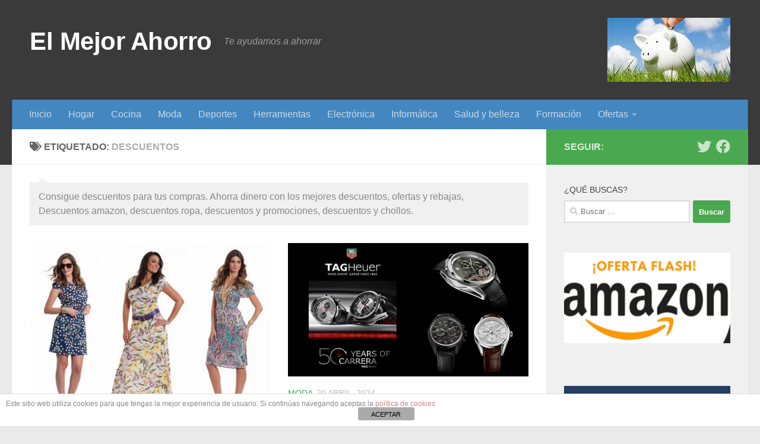

--- FILE ---
content_type: text/html; charset=UTF-8
request_url: https://www.elmejorahorro.com/tag/descuentos/
body_size: 22157
content:
<!DOCTYPE html>
<html class="no-js" dir="ltr" lang="es" prefix="og: https://ogp.me/ns#">
<head>
<meta charset="UTF-8">
<meta name="viewport" content="width=device-width, initial-scale=1.0">
<link rel="profile" href="https://gmpg.org/xfn/11" />
<link rel="pingback" href="https://www.elmejorahorro.com/xmlrpc.php">
<title>descuentos | El Mejor Ahorro</title>
<!-- All in One SEO 4.9.1 - aioseo.com -->
<meta name="description" content="Consigue descuentos para tus compras. Ahorra dinero con los mejores descuentos, ofertas y rebajas, Descuentos amazon, descuentos ropa, descuentos y promociones, descuentos y chollos." />
<meta name="robots" content="max-snippet:-1, max-image-preview:large, max-video-preview:-1" />
<meta name="keywords" content="vestidos de primavera verano 2017 ofertas,vestidos mujer primavera verano 2017,ofertas vestidos de primavera,vestidos de verano baratos ofertas,,dónde comprar relojes tag heuer online,relojes tag heuer baratos online,relojes tag heuer outlet,relojes tag heuer precios,piscinas intex desmontables precios baratos online,hidrolimpiadora alta presión kärcher k4 precio más barato,kärcher k4 precio barato,kärcher k4 comprar online,kärcher k4 ofertas,mejor taladro percutor profesional calidad precio 2018,moto vespa eléctrica niños comprar más barata,moto vespa para niños mejor precio,comprar moto vespa niños online,moto vespa niños ofertas online,mejores mochilas escolares calidad precio,mejores mochilas para el colegio,que mochila escolar comprar,mochilas escolares baratas comprar online,mejores mochilas para la espalda,mochilas escolares buenas y baratas,mejores botas de montaña baratas,mejores botas de montaña baratas comprar online,comprar botas de montaña baratas online,donde compras zapatillas de montaña baratas,que botas de montaña comprar,cuales son las mejores botas de montaña,mejores botas de montaña baratas del mercado,mejores mochilas de senderismo ligeras,mejor mochila de senderismo,moschilas de senderismo baratas comprar online,mochilas de montaña baratas,mochilas para senserismo mujer,casco integral mt helmets barato,casco integral mt helmets mejor precio,casco integral mt helmets comprar online,comprar maquillaje de lujo más barato,maquillaje de lujo barato comprar online,comprar cosmeticos de lujo baratos online,mejores ofertas singles day españa 2017,singles day españa 2017 ofertas,descuentos singles day españa. descuentos dia de los solteros españa,gafas hawkers paula echevarría 2018,hawkers paula echevarría descuentos,hawkers paula echevarría comprar,hawkers paula echevarría mejor precio,sillas de oficina,sillas oficina baratas online,comprar sillas de oficina baratas,mejores sillas de oficina y escritorio,cual es la mejor sillas de oficina,descuentos sofás en conforama,ofertas sofas conforama,sofas conforama en oferta,sofas conforama descuentos,mejor bicicleta de spinning profesional relación calidad precio,que bici de spinning comprar,mejores bicis de spinning baratas,mejores bicis spinning profesional,comprar bicicleta de spinning barata online,entradas  parque warner madrid precios mas baratos online,parque warner madrid ofertas,descuentos parque warner,entradas baratas parque warner,entradas terra mítica baratas,oferta entradas terra mitica y aqualandia,comprar entradas terra mitica baratas online,terra mitica entradas baratas,comprar planchas de pelo baratas online,comprar planchas de pelo por internet,planchas de pelo buenas y baratas,que plancha de pelo comprar,planchas de pelo en oferta,mejores taladros sin cable calidad precio 2020,taladros sin cable comprar online,taladros inalambricos baratos online,comprar taladros sin cable baratos,conga ergoextreme de cecotec: comprar precio más barato,aspirador conga ergoextreme comprar online barato,cuáles son las mejores chimeneas eléctricas,mejores chimeneas electricas baratas online,comprar chimeneas electricas baratas,chimenea electrica calidad precio,dónde comprar botas timberland baratas online,botas timberland baratas comprar online,botas timberland ofertas online,entradas al museo del prado sin colas precio barato,entradas museo del prado baratas,comprar entradas museo del prado online,dónde comprar entradas torre de londres online,comprar entradas torre de londres baratas,entradas torre de londres ofertas,entradas torre de londres mejor precio online,colchón recolax viscoelástico turmalina cecotec barato,dónde comprar mesas de ping pong baratas,mejores mesas de ping pong,mesas de ping pong comprar online,ofertas mesas de ping pong,dónde comprar maletas samsonite baratas online,maletas samsonite baratas comprar online,mejores maletas samsonite baratas,maletas samsonite ofertas,que maletas samsonite comprar,dónde comprar tumbonas de jardín baratas,tumbonas de jardín baratas comprar online,mejor caseta de jardín para exterior de madera,mejor caseta de jardin comprar online,arrancador baterías noco genius bost mejor precio,arrancador baterías noco genius bost comprar online,dónde comprar robot conga excellence 990 barato,conga excellence 990 barato online,conga excellence 990 mejor precio,conga excellence 990 oferta,mejores tiendas de campaña baratas,tiendas de campaña baratas online,menores tiendas de campaña familiares baratas,tienas de campaña baratas calidad precio,comprar tiendas de campaña baratas online,mejores zapatillas voladoras baratas,que zapatillas voladoras comprar,zapatillas voladoras comprar online,zapatillas running voladoras baratas online" />
<link rel="canonical" href="https://www.elmejorahorro.com/tag/descuentos/" />
<link rel="next" href="https://www.elmejorahorro.com/tag/descuentos/page/2/" />
<meta name="generator" content="All in One SEO (AIOSEO) 4.9.1" />
<!-- All in One SEO -->
<script>document.documentElement.className = document.documentElement.className.replace("no-js","js");</script>
<link rel="alternate" type="application/rss+xml" title="El Mejor Ahorro &raquo; Feed" href="https://www.elmejorahorro.com/feed/" />
<link rel="alternate" type="application/rss+xml" title="El Mejor Ahorro &raquo; Feed de los comentarios" href="https://www.elmejorahorro.com/comments/feed/" />
<link rel="alternate" type="application/rss+xml" title="El Mejor Ahorro &raquo; Etiqueta descuentos del feed" href="https://www.elmejorahorro.com/tag/descuentos/feed/" />
<script type="text/javascript">
/* <![CDATA[ */
window._wpemojiSettings = {"baseUrl":"https:\/\/s.w.org\/images\/core\/emoji\/15.0.3\/72x72\/","ext":".png","svgUrl":"https:\/\/s.w.org\/images\/core\/emoji\/15.0.3\/svg\/","svgExt":".svg","source":{"concatemoji":"https:\/\/www.elmejorahorro.com\/wp-includes\/js\/wp-emoji-release.min.js?ver=a152f919938765eafa3053a2b613d07c"}};
/*! This file is auto-generated */
!function(i,n){var o,s,e;function c(e){try{var t={supportTests:e,timestamp:(new Date).valueOf()};sessionStorage.setItem(o,JSON.stringify(t))}catch(e){}}function p(e,t,n){e.clearRect(0,0,e.canvas.width,e.canvas.height),e.fillText(t,0,0);var t=new Uint32Array(e.getImageData(0,0,e.canvas.width,e.canvas.height).data),r=(e.clearRect(0,0,e.canvas.width,e.canvas.height),e.fillText(n,0,0),new Uint32Array(e.getImageData(0,0,e.canvas.width,e.canvas.height).data));return t.every(function(e,t){return e===r[t]})}function u(e,t,n){switch(t){case"flag":return n(e,"\ud83c\udff3\ufe0f\u200d\u26a7\ufe0f","\ud83c\udff3\ufe0f\u200b\u26a7\ufe0f")?!1:!n(e,"\ud83c\uddfa\ud83c\uddf3","\ud83c\uddfa\u200b\ud83c\uddf3")&&!n(e,"\ud83c\udff4\udb40\udc67\udb40\udc62\udb40\udc65\udb40\udc6e\udb40\udc67\udb40\udc7f","\ud83c\udff4\u200b\udb40\udc67\u200b\udb40\udc62\u200b\udb40\udc65\u200b\udb40\udc6e\u200b\udb40\udc67\u200b\udb40\udc7f");case"emoji":return!n(e,"\ud83d\udc26\u200d\u2b1b","\ud83d\udc26\u200b\u2b1b")}return!1}function f(e,t,n){var r="undefined"!=typeof WorkerGlobalScope&&self instanceof WorkerGlobalScope?new OffscreenCanvas(300,150):i.createElement("canvas"),a=r.getContext("2d",{willReadFrequently:!0}),o=(a.textBaseline="top",a.font="600 32px Arial",{});return e.forEach(function(e){o[e]=t(a,e,n)}),o}function t(e){var t=i.createElement("script");t.src=e,t.defer=!0,i.head.appendChild(t)}"undefined"!=typeof Promise&&(o="wpEmojiSettingsSupports",s=["flag","emoji"],n.supports={everything:!0,everythingExceptFlag:!0},e=new Promise(function(e){i.addEventListener("DOMContentLoaded",e,{once:!0})}),new Promise(function(t){var n=function(){try{var e=JSON.parse(sessionStorage.getItem(o));if("object"==typeof e&&"number"==typeof e.timestamp&&(new Date).valueOf()<e.timestamp+604800&&"object"==typeof e.supportTests)return e.supportTests}catch(e){}return null}();if(!n){if("undefined"!=typeof Worker&&"undefined"!=typeof OffscreenCanvas&&"undefined"!=typeof URL&&URL.createObjectURL&&"undefined"!=typeof Blob)try{var e="postMessage("+f.toString()+"("+[JSON.stringify(s),u.toString(),p.toString()].join(",")+"));",r=new Blob([e],{type:"text/javascript"}),a=new Worker(URL.createObjectURL(r),{name:"wpTestEmojiSupports"});return void(a.onmessage=function(e){c(n=e.data),a.terminate(),t(n)})}catch(e){}c(n=f(s,u,p))}t(n)}).then(function(e){for(var t in e)n.supports[t]=e[t],n.supports.everything=n.supports.everything&&n.supports[t],"flag"!==t&&(n.supports.everythingExceptFlag=n.supports.everythingExceptFlag&&n.supports[t]);n.supports.everythingExceptFlag=n.supports.everythingExceptFlag&&!n.supports.flag,n.DOMReady=!1,n.readyCallback=function(){n.DOMReady=!0}}).then(function(){return e}).then(function(){var e;n.supports.everything||(n.readyCallback(),(e=n.source||{}).concatemoji?t(e.concatemoji):e.wpemoji&&e.twemoji&&(t(e.twemoji),t(e.wpemoji)))}))}((window,document),window._wpemojiSettings);
/* ]]> */
</script>
<style id='wp-emoji-styles-inline-css' type='text/css'>
img.wp-smiley, img.emoji {
display: inline !important;
border: none !important;
box-shadow: none !important;
height: 1em !important;
width: 1em !important;
margin: 0 0.07em !important;
vertical-align: -0.1em !important;
background: none !important;
padding: 0 !important;
}
</style>
<!-- <link rel='stylesheet' id='wp-block-library-css' href='https://www.elmejorahorro.com/wp-includes/css/dist/block-library/style.min.css?ver=a152f919938765eafa3053a2b613d07c' type='text/css' media='all' /> -->
<!-- <link rel='stylesheet' id='aioseo/css/src/vue/standalone/blocks/table-of-contents/global.scss-css' href='https://www.elmejorahorro.com/wp-content/plugins/all-in-one-seo-pack/dist/Lite/assets/css/table-of-contents/global.e90f6d47.css?ver=4.9.1' type='text/css' media='all' /> -->
<link rel="stylesheet" type="text/css" href="//www.elmejorahorro.com/wp-content/cache/wpfc-minified/14l2q71a/hdf5t.css" media="all"/>
<style id='classic-theme-styles-inline-css' type='text/css'>
/*! This file is auto-generated */
.wp-block-button__link{color:#fff;background-color:#32373c;border-radius:9999px;box-shadow:none;text-decoration:none;padding:calc(.667em + 2px) calc(1.333em + 2px);font-size:1.125em}.wp-block-file__button{background:#32373c;color:#fff;text-decoration:none}
</style>
<style id='global-styles-inline-css' type='text/css'>
:root{--wp--preset--aspect-ratio--square: 1;--wp--preset--aspect-ratio--4-3: 4/3;--wp--preset--aspect-ratio--3-4: 3/4;--wp--preset--aspect-ratio--3-2: 3/2;--wp--preset--aspect-ratio--2-3: 2/3;--wp--preset--aspect-ratio--16-9: 16/9;--wp--preset--aspect-ratio--9-16: 9/16;--wp--preset--color--black: #000000;--wp--preset--color--cyan-bluish-gray: #abb8c3;--wp--preset--color--white: #ffffff;--wp--preset--color--pale-pink: #f78da7;--wp--preset--color--vivid-red: #cf2e2e;--wp--preset--color--luminous-vivid-orange: #ff6900;--wp--preset--color--luminous-vivid-amber: #fcb900;--wp--preset--color--light-green-cyan: #7bdcb5;--wp--preset--color--vivid-green-cyan: #00d084;--wp--preset--color--pale-cyan-blue: #8ed1fc;--wp--preset--color--vivid-cyan-blue: #0693e3;--wp--preset--color--vivid-purple: #9b51e0;--wp--preset--gradient--vivid-cyan-blue-to-vivid-purple: linear-gradient(135deg,rgba(6,147,227,1) 0%,rgb(155,81,224) 100%);--wp--preset--gradient--light-green-cyan-to-vivid-green-cyan: linear-gradient(135deg,rgb(122,220,180) 0%,rgb(0,208,130) 100%);--wp--preset--gradient--luminous-vivid-amber-to-luminous-vivid-orange: linear-gradient(135deg,rgba(252,185,0,1) 0%,rgba(255,105,0,1) 100%);--wp--preset--gradient--luminous-vivid-orange-to-vivid-red: linear-gradient(135deg,rgba(255,105,0,1) 0%,rgb(207,46,46) 100%);--wp--preset--gradient--very-light-gray-to-cyan-bluish-gray: linear-gradient(135deg,rgb(238,238,238) 0%,rgb(169,184,195) 100%);--wp--preset--gradient--cool-to-warm-spectrum: linear-gradient(135deg,rgb(74,234,220) 0%,rgb(151,120,209) 20%,rgb(207,42,186) 40%,rgb(238,44,130) 60%,rgb(251,105,98) 80%,rgb(254,248,76) 100%);--wp--preset--gradient--blush-light-purple: linear-gradient(135deg,rgb(255,206,236) 0%,rgb(152,150,240) 100%);--wp--preset--gradient--blush-bordeaux: linear-gradient(135deg,rgb(254,205,165) 0%,rgb(254,45,45) 50%,rgb(107,0,62) 100%);--wp--preset--gradient--luminous-dusk: linear-gradient(135deg,rgb(255,203,112) 0%,rgb(199,81,192) 50%,rgb(65,88,208) 100%);--wp--preset--gradient--pale-ocean: linear-gradient(135deg,rgb(255,245,203) 0%,rgb(182,227,212) 50%,rgb(51,167,181) 100%);--wp--preset--gradient--electric-grass: linear-gradient(135deg,rgb(202,248,128) 0%,rgb(113,206,126) 100%);--wp--preset--gradient--midnight: linear-gradient(135deg,rgb(2,3,129) 0%,rgb(40,116,252) 100%);--wp--preset--font-size--small: 13px;--wp--preset--font-size--medium: 20px;--wp--preset--font-size--large: 36px;--wp--preset--font-size--x-large: 42px;--wp--preset--spacing--20: 0.44rem;--wp--preset--spacing--30: 0.67rem;--wp--preset--spacing--40: 1rem;--wp--preset--spacing--50: 1.5rem;--wp--preset--spacing--60: 2.25rem;--wp--preset--spacing--70: 3.38rem;--wp--preset--spacing--80: 5.06rem;--wp--preset--shadow--natural: 6px 6px 9px rgba(0, 0, 0, 0.2);--wp--preset--shadow--deep: 12px 12px 50px rgba(0, 0, 0, 0.4);--wp--preset--shadow--sharp: 6px 6px 0px rgba(0, 0, 0, 0.2);--wp--preset--shadow--outlined: 6px 6px 0px -3px rgba(255, 255, 255, 1), 6px 6px rgba(0, 0, 0, 1);--wp--preset--shadow--crisp: 6px 6px 0px rgba(0, 0, 0, 1);}:where(.is-layout-flex){gap: 0.5em;}:where(.is-layout-grid){gap: 0.5em;}body .is-layout-flex{display: flex;}.is-layout-flex{flex-wrap: wrap;align-items: center;}.is-layout-flex > :is(*, div){margin: 0;}body .is-layout-grid{display: grid;}.is-layout-grid > :is(*, div){margin: 0;}:where(.wp-block-columns.is-layout-flex){gap: 2em;}:where(.wp-block-columns.is-layout-grid){gap: 2em;}:where(.wp-block-post-template.is-layout-flex){gap: 1.25em;}:where(.wp-block-post-template.is-layout-grid){gap: 1.25em;}.has-black-color{color: var(--wp--preset--color--black) !important;}.has-cyan-bluish-gray-color{color: var(--wp--preset--color--cyan-bluish-gray) !important;}.has-white-color{color: var(--wp--preset--color--white) !important;}.has-pale-pink-color{color: var(--wp--preset--color--pale-pink) !important;}.has-vivid-red-color{color: var(--wp--preset--color--vivid-red) !important;}.has-luminous-vivid-orange-color{color: var(--wp--preset--color--luminous-vivid-orange) !important;}.has-luminous-vivid-amber-color{color: var(--wp--preset--color--luminous-vivid-amber) !important;}.has-light-green-cyan-color{color: var(--wp--preset--color--light-green-cyan) !important;}.has-vivid-green-cyan-color{color: var(--wp--preset--color--vivid-green-cyan) !important;}.has-pale-cyan-blue-color{color: var(--wp--preset--color--pale-cyan-blue) !important;}.has-vivid-cyan-blue-color{color: var(--wp--preset--color--vivid-cyan-blue) !important;}.has-vivid-purple-color{color: var(--wp--preset--color--vivid-purple) !important;}.has-black-background-color{background-color: var(--wp--preset--color--black) !important;}.has-cyan-bluish-gray-background-color{background-color: var(--wp--preset--color--cyan-bluish-gray) !important;}.has-white-background-color{background-color: var(--wp--preset--color--white) !important;}.has-pale-pink-background-color{background-color: var(--wp--preset--color--pale-pink) !important;}.has-vivid-red-background-color{background-color: var(--wp--preset--color--vivid-red) !important;}.has-luminous-vivid-orange-background-color{background-color: var(--wp--preset--color--luminous-vivid-orange) !important;}.has-luminous-vivid-amber-background-color{background-color: var(--wp--preset--color--luminous-vivid-amber) !important;}.has-light-green-cyan-background-color{background-color: var(--wp--preset--color--light-green-cyan) !important;}.has-vivid-green-cyan-background-color{background-color: var(--wp--preset--color--vivid-green-cyan) !important;}.has-pale-cyan-blue-background-color{background-color: var(--wp--preset--color--pale-cyan-blue) !important;}.has-vivid-cyan-blue-background-color{background-color: var(--wp--preset--color--vivid-cyan-blue) !important;}.has-vivid-purple-background-color{background-color: var(--wp--preset--color--vivid-purple) !important;}.has-black-border-color{border-color: var(--wp--preset--color--black) !important;}.has-cyan-bluish-gray-border-color{border-color: var(--wp--preset--color--cyan-bluish-gray) !important;}.has-white-border-color{border-color: var(--wp--preset--color--white) !important;}.has-pale-pink-border-color{border-color: var(--wp--preset--color--pale-pink) !important;}.has-vivid-red-border-color{border-color: var(--wp--preset--color--vivid-red) !important;}.has-luminous-vivid-orange-border-color{border-color: var(--wp--preset--color--luminous-vivid-orange) !important;}.has-luminous-vivid-amber-border-color{border-color: var(--wp--preset--color--luminous-vivid-amber) !important;}.has-light-green-cyan-border-color{border-color: var(--wp--preset--color--light-green-cyan) !important;}.has-vivid-green-cyan-border-color{border-color: var(--wp--preset--color--vivid-green-cyan) !important;}.has-pale-cyan-blue-border-color{border-color: var(--wp--preset--color--pale-cyan-blue) !important;}.has-vivid-cyan-blue-border-color{border-color: var(--wp--preset--color--vivid-cyan-blue) !important;}.has-vivid-purple-border-color{border-color: var(--wp--preset--color--vivid-purple) !important;}.has-vivid-cyan-blue-to-vivid-purple-gradient-background{background: var(--wp--preset--gradient--vivid-cyan-blue-to-vivid-purple) !important;}.has-light-green-cyan-to-vivid-green-cyan-gradient-background{background: var(--wp--preset--gradient--light-green-cyan-to-vivid-green-cyan) !important;}.has-luminous-vivid-amber-to-luminous-vivid-orange-gradient-background{background: var(--wp--preset--gradient--luminous-vivid-amber-to-luminous-vivid-orange) !important;}.has-luminous-vivid-orange-to-vivid-red-gradient-background{background: var(--wp--preset--gradient--luminous-vivid-orange-to-vivid-red) !important;}.has-very-light-gray-to-cyan-bluish-gray-gradient-background{background: var(--wp--preset--gradient--very-light-gray-to-cyan-bluish-gray) !important;}.has-cool-to-warm-spectrum-gradient-background{background: var(--wp--preset--gradient--cool-to-warm-spectrum) !important;}.has-blush-light-purple-gradient-background{background: var(--wp--preset--gradient--blush-light-purple) !important;}.has-blush-bordeaux-gradient-background{background: var(--wp--preset--gradient--blush-bordeaux) !important;}.has-luminous-dusk-gradient-background{background: var(--wp--preset--gradient--luminous-dusk) !important;}.has-pale-ocean-gradient-background{background: var(--wp--preset--gradient--pale-ocean) !important;}.has-electric-grass-gradient-background{background: var(--wp--preset--gradient--electric-grass) !important;}.has-midnight-gradient-background{background: var(--wp--preset--gradient--midnight) !important;}.has-small-font-size{font-size: var(--wp--preset--font-size--small) !important;}.has-medium-font-size{font-size: var(--wp--preset--font-size--medium) !important;}.has-large-font-size{font-size: var(--wp--preset--font-size--large) !important;}.has-x-large-font-size{font-size: var(--wp--preset--font-size--x-large) !important;}
:where(.wp-block-post-template.is-layout-flex){gap: 1.25em;}:where(.wp-block-post-template.is-layout-grid){gap: 1.25em;}
:where(.wp-block-columns.is-layout-flex){gap: 2em;}:where(.wp-block-columns.is-layout-grid){gap: 2em;}
:root :where(.wp-block-pullquote){font-size: 1.5em;line-height: 1.6;}
</style>
<!-- <link rel='stylesheet' id='front-estilos-css' href='https://www.elmejorahorro.com/wp-content/plugins/asesor-cookies-para-la-ley-en-espana/html/front/estilos.css?ver=a152f919938765eafa3053a2b613d07c' type='text/css' media='all' /> -->
<!-- <link rel='stylesheet' id='hueman-main-style-css' href='https://www.elmejorahorro.com/wp-content/themes/hueman/assets/front/css/main.min.css?ver=3.6.6' type='text/css' media='all' /> -->
<link rel="stylesheet" type="text/css" href="//www.elmejorahorro.com/wp-content/cache/wpfc-minified/8k85pz5x/hdf5t.css" media="all"/>
<style id='hueman-main-style-inline-css' type='text/css'>
body { font-family:Arial, sans-serif;font-size:1.00rem }@media only screen and (min-width: 720px) {
.nav > li { font-size:1.00rem; }
}.container-inner { max-width: 1340px; }::selection { background-color: #4aa851; }
::-moz-selection { background-color: #4aa851; }a,a>span.hu-external::after,.themeform label .required,#flexslider-featured .flex-direction-nav .flex-next:hover,#flexslider-featured .flex-direction-nav .flex-prev:hover,.post-hover:hover .post-title a,.post-title a:hover,.sidebar.s1 .post-nav li a:hover i,.content .post-nav li a:hover i,.post-related a:hover,.sidebar.s1 .widget_rss ul li a,#footer .widget_rss ul li a,.sidebar.s1 .widget_calendar a,#footer .widget_calendar a,.sidebar.s1 .alx-tab .tab-item-category a,.sidebar.s1 .alx-posts .post-item-category a,.sidebar.s1 .alx-tab li:hover .tab-item-title a,.sidebar.s1 .alx-tab li:hover .tab-item-comment a,.sidebar.s1 .alx-posts li:hover .post-item-title a,#footer .alx-tab .tab-item-category a,#footer .alx-posts .post-item-category a,#footer .alx-tab li:hover .tab-item-title a,#footer .alx-tab li:hover .tab-item-comment a,#footer .alx-posts li:hover .post-item-title a,.comment-tabs li.active a,.comment-awaiting-moderation,.child-menu a:hover,.child-menu .current_page_item > a,.wp-pagenavi a{ color: #4aa851; }input[type="submit"],.themeform button[type="submit"],.sidebar.s1 .sidebar-top,.sidebar.s1 .sidebar-toggle,#flexslider-featured .flex-control-nav li a.flex-active,.post-tags a:hover,.sidebar.s1 .widget_calendar caption,#footer .widget_calendar caption,.author-bio .bio-avatar:after,.commentlist li.bypostauthor > .comment-body:after,.commentlist li.comment-author-admin > .comment-body:after{ background-color: #4aa851; }.post-format .format-container { border-color: #4aa851; }.sidebar.s1 .alx-tabs-nav li.active a,#footer .alx-tabs-nav li.active a,.comment-tabs li.active a,.wp-pagenavi a:hover,.wp-pagenavi a:active,.wp-pagenavi span.current{ border-bottom-color: #4aa851!important; }.sidebar.s2 .post-nav li a:hover i,
.sidebar.s2 .widget_rss ul li a,
.sidebar.s2 .widget_calendar a,
.sidebar.s2 .alx-tab .tab-item-category a,
.sidebar.s2 .alx-posts .post-item-category a,
.sidebar.s2 .alx-tab li:hover .tab-item-title a,
.sidebar.s2 .alx-tab li:hover .tab-item-comment a,
.sidebar.s2 .alx-posts li:hover .post-item-title a { color: #82b965; }
.sidebar.s2 .sidebar-top,.sidebar.s2 .sidebar-toggle,.post-comments,.jp-play-bar,.jp-volume-bar-value,.sidebar.s2 .widget_calendar caption{ background-color: #82b965; }.sidebar.s2 .alx-tabs-nav li.active a { border-bottom-color: #82b965; }
.post-comments::before { border-right-color: #82b965; }
.search-expand,
#nav-topbar.nav-container { background-color: #000000}@media only screen and (min-width: 720px) {
#nav-topbar .nav ul { background-color: #000000; }
}.is-scrolled #header .nav-container.desktop-sticky,
.is-scrolled #header .search-expand { background-color: #000000; background-color: rgba(0,0,0,0.90) }.is-scrolled .topbar-transparent #nav-topbar.desktop-sticky .nav ul { background-color: #000000; background-color: rgba(0,0,0,0.95) }#header { background-color: #3a3a3a; }
@media only screen and (min-width: 720px) {
#nav-header .nav ul { background-color: #3a3a3a; }
}
#header #nav-mobile { background-color: #33363b; }.is-scrolled #header #nav-mobile { background-color: #33363b; background-color: rgba(51,54,59,0.90) }#nav-header.nav-container, #main-header-search .search-expand { background-color: #4486bf; }
@media only screen and (min-width: 720px) {
#nav-header .nav ul { background-color: #4486bf; }
}
body { background-color: #eaeaea; }
</style>
<!-- <link rel='stylesheet' id='hueman-font-awesome-css' href='https://www.elmejorahorro.com/wp-content/themes/hueman/assets/front/css/font-awesome.min.css?ver=3.6.6' type='text/css' media='all' /> -->
<!-- <link rel='stylesheet' id='forget-about-shortcode-buttons-css' href='https://www.elmejorahorro.com/wp-content/plugins/forget-about-shortcode-buttons/public/css/button-styles.css?ver=2.1.3' type='text/css' media='all' /> -->
<link rel="stylesheet" type="text/css" href="//www.elmejorahorro.com/wp-content/cache/wpfc-minified/laexn7nw/hdf5t.css" media="all"/>
<script src='//www.elmejorahorro.com/wp-content/cache/wpfc-minified/95j1xq9s/hdf5t.js' type="text/javascript"></script>
<!-- <script type="text/javascript" src="https://www.elmejorahorro.com/wp-includes/js/jquery/jquery.min.js?ver=3.7.1" id="jquery-core-js"></script> -->
<!-- <script type="text/javascript" src="https://www.elmejorahorro.com/wp-includes/js/jquery/jquery-migrate.min.js?ver=3.4.1" id="jquery-migrate-js"></script> -->
<script type="text/javascript" id="front-principal-js-extra">
/* <![CDATA[ */
var cdp_cookies_info = {"url_plugin":"https:\/\/www.elmejorahorro.com\/wp-content\/plugins\/asesor-cookies-para-la-ley-en-espana\/plugin.php","url_admin_ajax":"https:\/\/www.elmejorahorro.com\/wp-admin\/admin-ajax.php"};
/* ]]> */
</script>
<script src='//www.elmejorahorro.com/wp-content/cache/wpfc-minified/g4dy1jgz/hdf5t.js' type="text/javascript"></script>
<!-- <script type="text/javascript" src="https://www.elmejorahorro.com/wp-content/plugins/asesor-cookies-para-la-ley-en-espana/html/front/principal.js?ver=a152f919938765eafa3053a2b613d07c" id="front-principal-js"></script> -->
<!-- <script type="text/javascript" src="https://www.elmejorahorro.com/wp-content/themes/hueman/assets/front/js/libs/mobile-detect.min.js?ver=3.6.6" id="mobile-detect-js" defer></script> -->
<link rel="https://api.w.org/" href="https://www.elmejorahorro.com/wp-json/" /><link rel="alternate" title="JSON" type="application/json" href="https://www.elmejorahorro.com/wp-json/wp/v2/tags/218" /><link rel="EditURI" type="application/rsd+xml" title="RSD" href="https://www.elmejorahorro.com/xmlrpc.php?rsd" />
<!-- This site is optimized with the Schema plugin v1.7.9.6 - https://schema.press -->
<script type="application/ld+json">{"@context":"https:\/\/schema.org\/","@type":"CollectionPage","headline":"descuentos Tag","description":"Consigue descuentos para tus compras. Ahorra dinero con los mejores descuentos, ofertas y rebajas,\nDescuentos amazon, descuentos ropa, descuentos y promociones, descuentos y chollos.\n","url":"https:\/\/www.elmejorahorro.com\/tag\/chollos-en-moda\/","sameAs":[],"hasPart":[{"@context":"https:\/\/schema.org\/","@type":"Article","mainEntityOfPage":{"@type":"WebPage","@id":"https:\/\/www.elmejorahorro.com\/vestidos-verano-comprar-barato-online\/"},"url":"https:\/\/www.elmejorahorro.com\/vestidos-verano-comprar-barato-online\/","headline":"Vestidos de mujer para el verano de 2025. Aprovecha las rebajas ahora","datePublished":"2025-07-10T12:36:17+02:00","dateModified":"2025-07-25T11:08:07+02:00","publisher":{"@type":"Organization","@id":"https:\/\/www.elmejorahorro.com\/#organization","name":"El Mejor Ahorro","logo":{"@type":"ImageObject","url":"https:\/\/www.elmejorahorro.com\/wp-content\/uploads\/2014\/11\/el-mejor-ahorro-logo.jpg","width":600,"height":60}},"image":{"@type":"ImageObject","url":"https:\/\/www.elmejorahorro.com\/wp-content\/uploads\/2017\/04\/vestids-pro¡imavera-verano-mujer-ofertas.jpg","width":696,"height":322},"articleSection":"Moda","description":"Con la llegada del buen tiempo, hay más ocasiones de acudir a fiestas o eventos. Si estás pensando en comprar vestidos de verano, hemos hecho una selección de vestidos a los mejores precios.&nbsp; La verdad es que no ha sido fácil realizar este artículo, ya que en la oficina","author":{"@type":"Person","name":"Ofertas y Descuentos","url":"https:\/\/www.elmejorahorro.com\/author\/ofertas-y-descuentos\/","image":{"@type":"ImageObject","url":"https:\/\/secure.gravatar.com\/avatar\/94724c847c92bca3136cbfd7437f952e?s=96&d=mm&r=g","height":96,"width":96}}},{"@context":"https:\/\/schema.org\/","@type":"Article","mainEntityOfPage":{"@type":"WebPage","@id":"https:\/\/www.elmejorahorro.com\/donde-comprar-relojes-tag-heuer-online\/"},"url":"https:\/\/www.elmejorahorro.com\/donde-comprar-relojes-tag-heuer-online\/","headline":"¿Dónde comprar relojes TAG Heuer online más baratos?","datePublished":"2024-04-20T08:26:22+02:00","dateModified":"2024-09-29T19:10:08+02:00","publisher":{"@type":"Organization","@id":"https:\/\/www.elmejorahorro.com\/#organization","name":"El Mejor Ahorro","logo":{"@type":"ImageObject","url":"https:\/\/www.elmejorahorro.com\/wp-content\/uploads\/2014\/11\/el-mejor-ahorro-logo.jpg","width":600,"height":60}},"image":{"@type":"ImageObject","url":"https:\/\/www.elmejorahorro.com\/wp-content\/uploads\/2017\/05\/relojes-tag-heuer-baratos-online.jpg","width":696,"height":246},"articleSection":"Moda","description":"Si quieres comprar relojes TAG Heuer baratos por internet, aquí vas a ver dónde conseguirlos al mejor precio, para que ahorres dinero en tu compra.&nbsp; Comprar relojes TAG Heuer baratos online La marca fue creada por Edouard Heuer en St-Imier en 1860 en Suiza. Actualmente está especializada en relojes","author":{"@type":"Person","name":"Ofertas y Descuentos","url":"https:\/\/www.elmejorahorro.com\/author\/ofertas-y-descuentos\/","image":{"@type":"ImageObject","url":"https:\/\/secure.gravatar.com\/avatar\/94724c847c92bca3136cbfd7437f952e?s=96&d=mm&r=g","height":96,"width":96}}},{"@context":"https:\/\/schema.org\/","@type":"Article","mainEntityOfPage":{"@type":"WebPage","@id":"https:\/\/www.elmejorahorro.com\/piscinas-intex-desmontables-baratas-donde-comprar-online\/"},"url":"https:\/\/www.elmejorahorro.com\/piscinas-intex-desmontables-baratas-donde-comprar-online\/","headline":"Piscinas Intex desmontables a precio más barato online","datePublished":"2022-05-10T12:00:33+02:00","dateModified":"2022-06-03T11:04:21+02:00","publisher":{"@type":"Organization","@id":"https:\/\/www.elmejorahorro.com\/#organization","name":"El Mejor Ahorro","logo":{"@type":"ImageObject","url":"https:\/\/www.elmejorahorro.com\/wp-content\/uploads\/2014\/11\/el-mejor-ahorro-logo.jpg","width":600,"height":60}},"image":{"@type":"ImageObject","url":"https:\/\/www.elmejorahorro.com\/wp-content\/uploads\/2018\/08\/donde-comprar-piscinas-desmontables-intex-baratas.jpg","width":696,"height":404},"articleSection":"Ofertas","description":"Si quieres comprar una piscina desmontable Intex más barata online has llegado al sitio correcto. Aquí vas a ver dónde adquirir las mejores piscinas Intex a los precios más económicos. ¿Te parece buena idea? ;) Ya no tienes excusa para no tener tu propia piscina en casa y disfrutar","author":{"@type":"Person","name":"Ofertas y Descuentos","url":"https:\/\/www.elmejorahorro.com\/author\/ofertas-y-descuentos\/","image":{"@type":"ImageObject","url":"https:\/\/secure.gravatar.com\/avatar\/94724c847c92bca3136cbfd7437f952e?s=96&d=mm&r=g","height":96,"width":96}}},{"@context":"https:\/\/schema.org\/","@type":"Article","mainEntityOfPage":{"@type":"WebPage","@id":"https:\/\/www.elmejorahorro.com\/karcher-k4-comprar-precio-barato-online\/"},"url":"https:\/\/www.elmejorahorro.com\/karcher-k4-comprar-precio-barato-online\/","headline":"Hidrolimpiadora Kärcher K4 Power Control al precio más barato online","datePublished":"2022-03-18T12:51:24+01:00","dateModified":"2022-05-16T10:19:03+02:00","publisher":{"@type":"Organization","@id":"https:\/\/www.elmejorahorro.com\/#organization","name":"El Mejor Ahorro","logo":{"@type":"ImageObject","url":"https:\/\/www.elmejorahorro.com\/wp-content\/uploads\/2014\/11\/el-mejor-ahorro-logo.jpg","width":600,"height":60}},"image":{"@type":"ImageObject","url":"https:\/\/www.elmejorahorro.com\/wp-content\/uploads\/2018\/04\/karcher-k4-comprar-barata-online.jpg","width":696,"height":420},"articleSection":"Hogar","description":"La hidrolimpiadora de alta presión Kärcher K4 está muy bien valorada en todo el mundo. Su gran calidad y fácil manejo la convierten en una de las mejores hidrolimpiadoras del mercado. Si quieres comprarla más barata, sigue leyendo y te decimos dónde... ¿Dónde comprar la Kärcher K4 Power Control","author":{"@type":"Person","name":"Ofertas y Descuentos","url":"https:\/\/www.elmejorahorro.com\/author\/ofertas-y-descuentos\/","image":{"@type":"ImageObject","url":"https:\/\/secure.gravatar.com\/avatar\/94724c847c92bca3136cbfd7437f952e?s=96&d=mm&r=g","height":96,"width":96}}},{"@context":"https:\/\/schema.org\/","@type":"Article","mainEntityOfPage":{"@type":"WebPage","@id":"https:\/\/www.elmejorahorro.com\/mejor-taladro-percutor-profesional-calidad-precio\/"},"url":"https:\/\/www.elmejorahorro.com\/mejor-taladro-percutor-profesional-calidad-precio\/","headline":"Mejor taladro percutor profesional calidad precio para comprar online","datePublished":"2022-03-05T04:53:11+01:00","dateModified":"2022-05-16T11:20:59+02:00","publisher":{"@type":"Organization","@id":"https:\/\/www.elmejorahorro.com\/#organization","name":"El Mejor Ahorro","logo":{"@type":"ImageObject","url":"https:\/\/www.elmejorahorro.com\/wp-content\/uploads\/2014\/11\/el-mejor-ahorro-logo.jpg","width":600,"height":60}},"image":{"@type":"ImageObject","url":"https:\/\/www.elmejorahorro.com\/wp-content\/uploads\/2018\/08\/mejor-taladro-percutor-profesional-calidad-precio.jpg","width":696,"height":337},"articleSection":"Herramientas","description":"Si quieres comprar un taladro percutor profesional barato y de calidad has llegado al sitio correcto. Hemos realizado una comparativa de taladros percutores, para que puedas adquirir el que mejor se adapte a tus necesidades y al precio más económico. Sigue leyendo y te contamos más... ¿Por qué comprar","author":{"@type":"Person","name":"Ofertas y Descuentos","url":"https:\/\/www.elmejorahorro.com\/author\/ofertas-y-descuentos\/","image":{"@type":"ImageObject","url":"https:\/\/secure.gravatar.com\/avatar\/94724c847c92bca3136cbfd7437f952e?s=96&d=mm&r=g","height":96,"width":96}}},{"@context":"https:\/\/schema.org\/","@type":"Article","mainEntityOfPage":{"@type":"WebPage","@id":"https:\/\/www.elmejorahorro.com\/moto-vespa-electrica-para-ninos-comprar-mas-barata\/"},"url":"https:\/\/www.elmejorahorro.com\/moto-vespa-electrica-para-ninos-comprar-mas-barata\/","headline":"Moto Vespa eléctrica para niños: dónde comprarla más barata","datePublished":"2021-09-23T11:19:27+02:00","dateModified":"2021-11-20T17:22:11+01:00","publisher":{"@type":"Organization","@id":"https:\/\/www.elmejorahorro.com\/#organization","name":"El Mejor Ahorro","logo":{"@type":"ImageObject","url":"https:\/\/www.elmejorahorro.com\/wp-content\/uploads\/2014\/11\/el-mejor-ahorro-logo.jpg","width":600,"height":60}},"image":{"@type":"ImageObject","url":"https:\/\/www.elmejorahorro.com\/wp-content\/uploads\/2018\/01\/moto-vespa-electrica-niños-comprar-online.jpg","width":696,"height":355},"articleSection":"Ofertas","description":"Si quieres comprar una moto vespa para niños, aquí vas a ver dónde comprar esta maravilla de moto al mejor precio. Ya sabes que en nuestro blog de chollos te ofrecemos siempre lo productos de mayor calidad a los precios más baratos. Continua leyendo para saber más... Comprar moto","author":{"@type":"Person","name":"Ofertas y Descuentos","url":"https:\/\/www.elmejorahorro.com\/author\/ofertas-y-descuentos\/","image":{"@type":"ImageObject","url":"https:\/\/secure.gravatar.com\/avatar\/94724c847c92bca3136cbfd7437f952e?s=96&d=mm&r=g","height":96,"width":96}}},{"@context":"https:\/\/schema.org\/","@type":"Article","mainEntityOfPage":{"@type":"WebPage","@id":"https:\/\/www.elmejorahorro.com\/mejores-mochilas-escolares-calidad-precio\/"},"url":"https:\/\/www.elmejorahorro.com\/mejores-mochilas-escolares-calidad-precio\/","headline":"Mejores mochilas escolares calidad precio de 2021","datePublished":"2021-08-08T19:55:08+02:00","dateModified":"2021-08-18T11:42:16+02:00","publisher":{"@type":"Organization","@id":"https:\/\/www.elmejorahorro.com\/#organization","name":"El Mejor Ahorro","logo":{"@type":"ImageObject","url":"https:\/\/www.elmejorahorro.com\/wp-content\/uploads\/2014\/11\/el-mejor-ahorro-logo.jpg","width":600,"height":60}},"image":{"@type":"ImageObject","url":"https:\/\/www.elmejorahorro.com\/wp-content\/uploads\/2017\/08\/mochilas-escolares-baratas-comprar-online.jpg","width":696,"height":272},"articleSection":"Comparativa de productos","description":"Si quieres comprar una mochila para el colegio, aquí vas a ver un listado con las mejores mochilas escolares buenas y baratas. Una buena mochila permitirá llevar a tus hijos la carga de libros de forma más cómoda. Mejores mochilas escolares calidad precio Mochila estampada. Descuento del 11%. Ver","author":{"@type":"Person","name":"Ofertas y Descuentos","url":"https:\/\/www.elmejorahorro.com\/author\/ofertas-y-descuentos\/","image":{"@type":"ImageObject","url":"https:\/\/secure.gravatar.com\/avatar\/94724c847c92bca3136cbfd7437f952e?s=96&d=mm&r=g","height":96,"width":96}},"video":null},{"@context":"https:\/\/schema.org\/","@type":"Article","mainEntityOfPage":{"@type":"WebPage","@id":"https:\/\/www.elmejorahorro.com\/las-mejores-botas-de-montana-baratas-para-comprar-online\/"},"url":"https:\/\/www.elmejorahorro.com\/las-mejores-botas-de-montana-baratas-para-comprar-online\/","headline":"Mejores botas de montaña calidad precio para comprar online","datePublished":"2021-07-05T08:00:09+02:00","dateModified":"2021-08-27T18:43:09+02:00","publisher":{"@type":"Organization","@id":"https:\/\/www.elmejorahorro.com\/#organization","name":"El Mejor Ahorro","logo":{"@type":"ImageObject","url":"https:\/\/www.elmejorahorro.com\/wp-content\/uploads\/2014\/11\/el-mejor-ahorro-logo.jpg","width":600,"height":60}},"image":{"@type":"ImageObject","url":"https:\/\/www.elmejorahorro.com\/wp-content\/uploads\/2016\/12\/mejroes-botas-de-montaña-baratas-del-mundo-1.png","width":696,"height":214},"articleSection":"Comparativa de productos","description":"Si quieres comprar botas de montaña o trekking, hemos preparado esta guía para que cuentes con el mejor equipamiento. Disponer de unas buenas botas de montaña es fundamental para evitar lesiones. Si eres aficionad@ al senderismo, escaladas, actividades al aire libre, etc. ya sabrás lo importante que es contar","author":{"@type":"Person","name":"Ofertas y Descuentos","url":"https:\/\/www.elmejorahorro.com\/author\/ofertas-y-descuentos\/","image":{"@type":"ImageObject","url":"https:\/\/secure.gravatar.com\/avatar\/94724c847c92bca3136cbfd7437f952e?s=96&d=mm&r=g","height":96,"width":96}}},{"@context":"https:\/\/schema.org\/","@type":"Article","mainEntityOfPage":{"@type":"WebPage","@id":"https:\/\/www.elmejorahorro.com\/mejores-mochilas-de-senderismo-ligeras\/"},"url":"https:\/\/www.elmejorahorro.com\/mejores-mochilas-de-senderismo-ligeras\/","headline":"Mejores mochilas de senderismo ligeras calidad precio de 2021","datePublished":"2021-05-06T09:49:13+02:00","dateModified":"2021-05-07T11:10:20+02:00","publisher":{"@type":"Organization","@id":"https:\/\/www.elmejorahorro.com\/#organization","name":"El Mejor Ahorro","logo":{"@type":"ImageObject","url":"https:\/\/www.elmejorahorro.com\/wp-content\/uploads\/2014\/11\/el-mejor-ahorro-logo.jpg","width":600,"height":60}},"image":{"@type":"ImageObject","url":"https:\/\/www.elmejorahorro.com\/wp-content\/uploads\/2017\/07\/mejor-mochila-de-senderismo.jpg","width":696,"height":270},"articleSection":"Deportes","description":"Si quieres comprar una mochila para senderismo, en este artículo vas a ver las mejores mochilas de senderismo del mercado y al mejor precio. Se han analizado los principales modelos, teniendo en cuenta sus características, capacidad, materiales, valoraciones de usuarios, etc. Vamos ya con esta comparativa de mochilas de","author":{"@type":"Person","name":"Ofertas y Descuentos","url":"https:\/\/www.elmejorahorro.com\/author\/ofertas-y-descuentos\/","image":{"@type":"ImageObject","url":"https:\/\/secure.gravatar.com\/avatar\/94724c847c92bca3136cbfd7437f952e?s=96&d=mm&r=g","height":96,"width":96}}},{"@context":"https:\/\/schema.org\/","@type":"Article","mainEntityOfPage":{"@type":"WebPage","@id":"https:\/\/www.elmejorahorro.com\/casco-integral-mt-helmets-barato-descuento\/"},"url":"https:\/\/www.elmejorahorro.com\/casco-integral-mt-helmets-barato-descuento\/","headline":"Casco integral HJC Helmets a precio más barato","datePublished":"2021-03-19T10:46:31+01:00","dateModified":"2021-08-08T12:51:16+02:00","publisher":{"@type":"Organization","@id":"https:\/\/www.elmejorahorro.com\/#organization","name":"El Mejor Ahorro","logo":{"@type":"ImageObject","url":"https:\/\/www.elmejorahorro.com\/wp-content\/uploads\/2014\/11\/el-mejor-ahorro-logo.jpg","width":600,"height":60}},"image":{"@type":"ImageObject","url":"https:\/\/www.elmejorahorro.com\/wp-content\/uploads\/2017\/10\/casco-de-moto-mt-helmets-barato.jpg","width":696,"height":397},"articleSection":"Chollos","description":"A la hora de ir en moto es fundamental llevar un casco de calidad, que te pueda proteger ante cualquier percance. Dentro de los mejores cascos de moto, la marca Helmets es una de las más valoradas. Casco integral HJC Helmets al mejor precio online &nbsp; Se trata del","author":{"@type":"Person","name":"Ofertas y Descuentos","url":"https:\/\/www.elmejorahorro.com\/author\/ofertas-y-descuentos\/","image":{"@type":"ImageObject","url":"https:\/\/secure.gravatar.com\/avatar\/94724c847c92bca3136cbfd7437f952e?s=96&d=mm&r=g","height":96,"width":96}}},{"@context":"https:\/\/schema.org\/","@type":"Article","mainEntityOfPage":{"@type":"WebPage","@id":"https:\/\/www.elmejorahorro.com\/comprar-maquillaje-de-lujo-mas-barato\/"},"url":"https:\/\/www.elmejorahorro.com\/comprar-maquillaje-de-lujo-mas-barato\/","headline":"Dónde comprar maquillaje de lujo más barato online","datePublished":"2020-12-01T10:23:10+01:00","dateModified":"2021-01-01T18:38:18+01:00","publisher":{"@type":"Organization","@id":"https:\/\/www.elmejorahorro.com\/#organization","name":"El Mejor Ahorro","logo":{"@type":"ImageObject","url":"https:\/\/www.elmejorahorro.com\/wp-content\/uploads\/2014\/11\/el-mejor-ahorro-logo.jpg","width":600,"height":60}},"image":{"@type":"ImageObject","url":"https:\/\/www.elmejorahorro.com\/wp-content\/uploads\/2018\/02\/comprar-maquillaje-de-lujo-mas-barato-online.jpg","width":696,"height":228},"articleSection":"Salud y belleza","description":"Cuando se habla de maquillaje de gama alta, siempre se suele pensar que son productos muy caros. Pero no siempre es así. Se puede comprar maquillaje de lujo online a precios baratos, si sabemos dónde adquirirlo. El maquillaje de lujo está formado por artículos en el que las mejores","author":{"@type":"Person","name":"Ofertas y Descuentos","url":"https:\/\/www.elmejorahorro.com\/author\/ofertas-y-descuentos\/","image":{"@type":"ImageObject","url":"https:\/\/secure.gravatar.com\/avatar\/94724c847c92bca3136cbfd7437f952e?s=96&d=mm&r=g","height":96,"width":96}}},{"@context":"https:\/\/schema.org\/","@type":"Article","mainEntityOfPage":{"@type":"WebPage","@id":"https:\/\/www.elmejorahorro.com\/ofertas-singles-day-espana-2017\/"},"url":"https:\/\/www.elmejorahorro.com\/ofertas-singles-day-espana-2017\/","headline":"Las mejores ofertas del Singles Day España 2020","datePublished":"2020-09-21T14:00:35+02:00","dateModified":"2020-10-05T08:48:28+02:00","publisher":{"@type":"Organization","@id":"https:\/\/www.elmejorahorro.com\/#organization","name":"El Mejor Ahorro","logo":{"@type":"ImageObject","url":"https:\/\/www.elmejorahorro.com\/wp-content\/uploads\/2014\/11\/el-mejor-ahorro-logo.jpg","width":600,"height":60}},"image":{"@type":"ImageObject","url":"https:\/\/www.elmejorahorro.com\/wp-content\/uploads\/2017\/11\/singles-day-españa-2017-ofertas.jpg","width":696,"height":280},"articleSection":"Ofertas","description":"Si estás buscando las mejores ofertas, aprovecha la celebración del Singles Day para conseguir grandes descuentos en miles de productos.&nbsp; ¿Qué es el Singles Day? El 11 de Noviembre&nbsp; se celebra en todo el mundo, y cada año con más protagonismo en España, el Singles Day: una cita para","author":{"@type":"Person","name":"Ofertas y Descuentos","url":"https:\/\/www.elmejorahorro.com\/author\/ofertas-y-descuentos\/","image":{"@type":"ImageObject","url":"https:\/\/secure.gravatar.com\/avatar\/94724c847c92bca3136cbfd7437f952e?s=96&d=mm&r=g","height":96,"width":96}}},{"@context":"https:\/\/schema.org\/","@type":"Article","mainEntityOfPage":{"@type":"WebPage","@id":"https:\/\/www.elmejorahorro.com\/gafas-hawkers-paula-echevarria-2017-con-descuento-ofertas\/"},"url":"https:\/\/www.elmejorahorro.com\/gafas-hawkers-paula-echevarria-2017-con-descuento-ofertas\/","headline":"Gafas Hawkers Paula Echevarría 2020 con descuento en oferta","datePublished":"2020-05-13T07:00:06+02:00","dateModified":"2020-05-13T09:32:32+02:00","publisher":{"@type":"Organization","@id":"https:\/\/www.elmejorahorro.com\/#organization","name":"El Mejor Ahorro","logo":{"@type":"ImageObject","url":"https:\/\/www.elmejorahorro.com\/wp-content\/uploads\/2014\/11\/el-mejor-ahorro-logo.jpg","width":600,"height":60}},"image":{"@type":"ImageObject","url":"https:\/\/www.elmejorahorro.com\/wp-content\/uploads\/2017\/04\/Hawkers-x-Paula-Echevarria-mejor-precio-online.jpg","width":696,"height":277},"articleSection":"Moda","description":"Por fin han llegado las nuevas Hawkers Paula Echevarría.&nbsp;La célebre it girl y actriz vuelve a colaborar con Hawkers, diseñando una colección de gafas de sol.&nbsp;Los nuevos modelos contarán con materiales como el TR90, haciendo las gafas más resistentes, ligeras y flexibles, con unos originales diseños. &nbsp; MIRA TODAS","author":{"@type":"Person","name":"Ofertas y Descuentos","url":"https:\/\/www.elmejorahorro.com\/author\/ofertas-y-descuentos\/","image":{"@type":"ImageObject","url":"https:\/\/secure.gravatar.com\/avatar\/94724c847c92bca3136cbfd7437f952e?s=96&d=mm&r=g","height":96,"width":96}}},{"@context":"https:\/\/schema.org\/","@type":"Article","mainEntityOfPage":{"@type":"WebPage","@id":"https:\/\/www.elmejorahorro.com\/sillas-de-oficina-baratas\/"},"url":"https:\/\/www.elmejorahorro.com\/sillas-de-oficina-baratas\/","headline":"Dónde comprar las mejores sillas de oficina online baratas","datePublished":"2020-05-05T09:04:15+02:00","dateModified":"2020-05-06T12:54:31+02:00","publisher":{"@type":"Organization","@id":"https:\/\/www.elmejorahorro.com\/#organization","name":"El Mejor Ahorro","logo":{"@type":"ImageObject","url":"https:\/\/www.elmejorahorro.com\/wp-content\/uploads\/2014\/11\/el-mejor-ahorro-logo.jpg","width":600,"height":60}},"image":{"@type":"ImageObject","url":"https:\/\/www.elmejorahorro.com\/wp-content\/uploads\/2020\/02\/comprar-sillas-de-oficina-baratas-online-chollos.jpg","width":696,"height":240},"articleSection":"Ofertas","description":"¿Quieres comprar sillas de oficina baratas?&nbsp;Si es así, desde El Mejor Ahorro&nbsp;hemos analizado diferentes webs, para que puedas conseguir&nbsp;las mejores sillas de oficina a los mejores precios.&nbsp; ¿Por qué comprar una silla de oficina online? La principal ventaja es que vas a ahorrar dinero. Con muy pocos clicks vas","author":{"@type":"Person","name":"Ofertas y Descuentos","url":"https:\/\/www.elmejorahorro.com\/author\/ofertas-y-descuentos\/","image":{"@type":"ImageObject","url":"https:\/\/secure.gravatar.com\/avatar\/94724c847c92bca3136cbfd7437f952e?s=96&d=mm&r=g","height":96,"width":96}}},{"@context":"https:\/\/schema.org\/","@type":"Article","mainEntityOfPage":{"@type":"WebPage","@id":"https:\/\/www.elmejorahorro.com\/descuentos-ofertas-en-sofas-del-50-en-conforama\/"},"url":"https:\/\/www.elmejorahorro.com\/descuentos-ofertas-en-sofas-del-50-en-conforama\/","headline":"Descuentos y ofertas en sofás del 50% en Conforama","datePublished":"2020-05-04T10:15:39+02:00","dateModified":"2020-05-06T11:23:04+02:00","publisher":{"@type":"Organization","@id":"https:\/\/www.elmejorahorro.com\/#organization","name":"El Mejor Ahorro","logo":{"@type":"ImageObject","url":"https:\/\/www.elmejorahorro.com\/wp-content\/uploads\/2014\/11\/el-mejor-ahorro-logo.jpg","width":600,"height":60}},"image":{"@type":"ImageObject","url":"https:\/\/www.elmejorahorro.com\/wp-content\/uploads\/2017\/05\/descuentos-sofas-conforama-ofertas.jpg","width":696,"height":320},"articleSection":"Hogar","description":"Si quieres comprar sofás baratos online, aprovecha esta promoción y consigue las mejores ofertas en sofás, con descuentos de hasta el 50%. Ofertas en sofás Conforama Ya sabes que siempre estamos buscando las mejores ofertas, para que ahorres dinero en tus compras. Por eso, no podemos dejar escapar esta","author":{"@type":"Person","name":"Ofertas y Descuentos","url":"https:\/\/www.elmejorahorro.com\/author\/ofertas-y-descuentos\/","image":{"@type":"ImageObject","url":"https:\/\/secure.gravatar.com\/avatar\/94724c847c92bca3136cbfd7437f952e?s=96&d=mm&r=g","height":96,"width":96}}},{"@context":"https:\/\/schema.org\/","@type":"Article","mainEntityOfPage":{"@type":"WebPage","@id":"https:\/\/www.elmejorahorro.com\/mejor-bicicleta-de-spinning-profesional-relacion-calidad-precio\/"},"url":"https:\/\/www.elmejorahorro.com\/mejor-bicicleta-de-spinning-profesional-relacion-calidad-precio\/","headline":"Mejor bicicleta de spinning profesional relación calidad precio 2020","datePublished":"2020-03-15T16:21:46+01:00","dateModified":"2020-03-15T18:17:52+01:00","publisher":{"@type":"Organization","@id":"https:\/\/www.elmejorahorro.com\/#organization","name":"El Mejor Ahorro","logo":{"@type":"ImageObject","url":"https:\/\/www.elmejorahorro.com\/wp-content\/uploads\/2014\/11\/el-mejor-ahorro-logo.jpg","width":600,"height":60}},"image":{"@type":"ImageObject","url":"https:\/\/www.elmejorahorro.com\/wp-content\/uploads\/2020\/03\/mejor-bici-de-spinning-caldad-precio-online-chollo.jpg","width":696,"height":315},"articleSection":"Deportes","description":"Si estás pensando en comprar un bici de spinning por internet, aquí vas a ver las mejores bicicletas de spinning profesionales para casa del mercado. De todos es sabido los beneficios de realizar ejercicio físico. Si te has preguntado qué bici de spinning me compro, desde el mejor ahorro","author":{"@type":"Person","name":"Ofertas y Descuentos","url":"https:\/\/www.elmejorahorro.com\/author\/ofertas-y-descuentos\/","image":{"@type":"ImageObject","url":"https:\/\/secure.gravatar.com\/avatar\/94724c847c92bca3136cbfd7437f952e?s=96&d=mm&r=g","height":96,"width":96}}},{"@context":"https:\/\/schema.org\/","@type":"Article","mainEntityOfPage":{"@type":"WebPage","@id":"https:\/\/www.elmejorahorro.com\/descuentos-entradas-parque-warner-madrid\/"},"url":"https:\/\/www.elmejorahorro.com\/descuentos-entradas-parque-warner-madrid\/","headline":"Descuentos en entradas al Parque Warner Madrid 2020","datePublished":"2020-02-27T07:32:05+01:00","dateModified":"2020-02-27T13:25:13+01:00","publisher":{"@type":"Organization","@id":"https:\/\/www.elmejorahorro.com\/#organization","name":"El Mejor Ahorro","logo":{"@type":"ImageObject","url":"https:\/\/www.elmejorahorro.com\/wp-content\/uploads\/2014\/11\/el-mejor-ahorro-logo.jpg","width":600,"height":60}},"image":{"@type":"ImageObject","url":"https:\/\/www.elmejorahorro.com\/wp-content\/uploads\/2017\/07\/parque-warner-madrid-entradas-ofertas.jpg","width":696,"height":266},"articleSection":"Viajar barato","description":"Si quieres comprar entradas para el Parque Warner de Madrid baratas, aquí te decimos dónde conseguir entradas en oferta, para que ahorres dinero. Entradas Parque Warner Madrid a precios más baratos online 2020 En este impresionante parque te sentirás como una estrella de cine, experimentando&nbsp; el apasionante trabajo de","author":{"@type":"Person","name":"Ofertas y Descuentos","url":"https:\/\/www.elmejorahorro.com\/author\/ofertas-y-descuentos\/","image":{"@type":"ImageObject","url":"https:\/\/secure.gravatar.com\/avatar\/94724c847c92bca3136cbfd7437f952e?s=96&d=mm&r=g","height":96,"width":96}}},{"@context":"https:\/\/schema.org\/","@type":"Article","mainEntityOfPage":{"@type":"WebPage","@id":"https:\/\/www.elmejorahorro.com\/entradas-terra-mitica-baratas-descuento\/"},"url":"https:\/\/www.elmejorahorro.com\/entradas-terra-mitica-baratas-descuento\/","headline":"Entradas a Terra Mítica a precios más baratos con descuento 2020","datePublished":"2020-02-27T07:23:05+01:00","dateModified":"2020-02-27T13:30:18+01:00","publisher":{"@type":"Organization","@id":"https:\/\/www.elmejorahorro.com\/#organization","name":"El Mejor Ahorro","logo":{"@type":"ImageObject","url":"https:\/\/www.elmejorahorro.com\/wp-content\/uploads\/2014\/11\/el-mejor-ahorro-logo.jpg","width":600,"height":60}},"image":{"@type":"ImageObject","url":"https:\/\/www.elmejorahorro.com\/wp-content\/uploads\/2020\/02\/Terra_Mítica-entrabas-baratas-2020-online.jpg","width":696,"height":339},"articleSection":"Ofertas","description":"Si quieres comprar entradas para Terra Mítica baratas en oferta, en este artículo vas a ver dónde comprar las entradas para Terra Mítica al mejor precio. Terra Mítica es un parque temático que se encuentra en Benidorm, donde cada día acuden miles de personas para disfrutar de todas las","author":{"@type":"Person","name":"Ofertas y Descuentos","url":"https:\/\/www.elmejorahorro.com\/author\/ofertas-y-descuentos\/","image":{"@type":"ImageObject","url":"https:\/\/secure.gravatar.com\/avatar\/94724c847c92bca3136cbfd7437f952e?s=96&d=mm&r=g","height":96,"width":96}}},{"@context":"https:\/\/schema.org\/","@type":"Article","mainEntityOfPage":{"@type":"WebPage","@id":"https:\/\/www.elmejorahorro.com\/las-mejores-planchas-de-pelo-baratas-para-comprar-online\/"},"url":"https:\/\/www.elmejorahorro.com\/las-mejores-planchas-de-pelo-baratas-para-comprar-online\/","headline":"Las mejores planchas de pelo baratas para comprar online en 2020","datePublished":"2020-02-07T07:51:54+01:00","dateModified":"2020-02-07T19:06:18+01:00","publisher":{"@type":"Organization","@id":"https:\/\/www.elmejorahorro.com\/#organization","name":"El Mejor Ahorro","logo":{"@type":"ImageObject","url":"https:\/\/www.elmejorahorro.com\/wp-content\/uploads\/2014\/11\/el-mejor-ahorro-logo.jpg","width":600,"height":60}},"image":{"@type":"ImageObject","url":"https:\/\/www.elmejorahorro.com\/wp-content\/uploads\/2016\/10\/planchas-de-pelo-baratas-precios.jpg","width":696,"height":168},"articleSection":"Salud y belleza","description":"¿Quieres comprar planchas de pelo baratas online? En el artículo de hoy puedes ver las mejores planchas de pelo baratas del mercado, para que puedas comprar la que mejor se adapte a tus necesidades. La plancha de pelo se utiliza cada vez más. Es un electrodoméstico con el que","author":{"@type":"Person","name":"Ofertas y Descuentos","url":"https:\/\/www.elmejorahorro.com\/author\/ofertas-y-descuentos\/","image":{"@type":"ImageObject","url":"https:\/\/secure.gravatar.com\/avatar\/94724c847c92bca3136cbfd7437f952e?s=96&d=mm&r=g","height":96,"width":96}}},{"@context":"https:\/\/schema.org\/","@type":"Article","mainEntityOfPage":{"@type":"WebPage","@id":"https:\/\/www.elmejorahorro.com\/mejores-taladros-sin-cable-calidad-precio\/"},"url":"https:\/\/www.elmejorahorro.com\/mejores-taladros-sin-cable-calidad-precio\/","headline":"Los 4 mejores taladros sin cable calidad precio de 2020","datePublished":"2020-01-15T08:58:50+01:00","dateModified":"2020-01-15T12:03:07+01:00","publisher":{"@type":"Organization","@id":"https:\/\/www.elmejorahorro.com\/#organization","name":"El Mejor Ahorro","logo":{"@type":"ImageObject","url":"https:\/\/www.elmejorahorro.com\/wp-content\/uploads\/2014\/11\/el-mejor-ahorro-logo.jpg","width":600,"height":60}},"image":{"@type":"ImageObject","url":"https:\/\/www.elmejorahorro.com\/wp-content\/uploads\/2020\/01\/mejor-taladro-percutor-sin-cable-caldad-precio-2020.jpg","width":696,"height":246},"articleSection":"Ofertas","description":"Si quieres comprar un taladro sin cable online, aquí vas a ver los mejores taladros calidad precio del mercado. Un taladro inalámbrico es fundamental en una buena caja de herramientas de cualquier aficionado al bricolaje. Es una herramienta eléctrica de mano muy importante, que conviene tener para la reparación","author":{"@type":"Person","name":"Ofertas y Descuentos","url":"https:\/\/www.elmejorahorro.com\/author\/ofertas-y-descuentos\/","image":{"@type":"ImageObject","url":"https:\/\/secure.gravatar.com\/avatar\/94724c847c92bca3136cbfd7437f952e?s=96&d=mm&r=g","height":96,"width":96}}},{"@context":"https:\/\/schema.org\/","@type":"Article","mainEntityOfPage":{"@type":"WebPage","@id":"https:\/\/www.elmejorahorro.com\/conga-ergoextreme-cecotec-comprar-precio-mas-barato\/"},"url":"https:\/\/www.elmejorahorro.com\/conga-ergoextreme-cecotec-comprar-precio-mas-barato\/","headline":"Conga Ergoextreme de Cecotec: comprar al precio más barato","datePublished":"2019-11-15T08:52:31+01:00","dateModified":"2019-11-15T11:25:21+01:00","publisher":{"@type":"Organization","@id":"https:\/\/www.elmejorahorro.com\/#organization","name":"El Mejor Ahorro","logo":{"@type":"ImageObject","url":"https:\/\/www.elmejorahorro.com\/wp-content\/uploads\/2014\/11\/el-mejor-ahorro-logo.jpg","width":600,"height":60}},"image":{"@type":"ImageObject","url":"https:\/\/www.elmejorahorro.com\/wp-content\/uploads\/2019\/11\/conga-ergoextreme-comprar-online-barato.jpg","width":696,"height":304},"articleSection":"Hogar","description":"Si quieres comprar el aspirador Conga Ergoextreme online más barato, aquí te decimos dónde conseguir este excelente aspirador al precio más económico. Vas a llevarte un electrodoméstico de la máxima calidad, que te ayudará en la limpieza de tu hogar. Sigue leyendo para saber más... Aspirador escoba Conga Ergoextreme","author":{"@type":"Person","name":"Ofertas y Descuentos","url":"https:\/\/www.elmejorahorro.com\/author\/ofertas-y-descuentos\/","image":{"@type":"ImageObject","url":"https:\/\/secure.gravatar.com\/avatar\/94724c847c92bca3136cbfd7437f952e?s=96&d=mm&r=g","height":96,"width":96}}},{"@context":"https:\/\/schema.org\/","@type":"Article","mainEntityOfPage":{"@type":"WebPage","@id":"https:\/\/www.elmejorahorro.com\/cuales-son-las-mejores-chimeneas-electricas-baratas\/"},"url":"https:\/\/www.elmejorahorro.com\/cuales-son-las-mejores-chimeneas-electricas-baratas\/","headline":"Cuáles son las mejores chimeneas eléctricas (baratas)","datePublished":"2019-11-06T08:46:14+01:00","dateModified":"2019-11-06T10:49:17+01:00","publisher":{"@type":"Organization","@id":"https:\/\/www.elmejorahorro.com\/#organization","name":"El Mejor Ahorro","logo":{"@type":"ImageObject","url":"https:\/\/www.elmejorahorro.com\/wp-content\/uploads\/2014\/11\/el-mejor-ahorro-logo.jpg","width":600,"height":60}},"image":{"@type":"ImageObject","url":"https:\/\/www.elmejorahorro.com\/wp-content\/uploads\/2019\/11\/chimenea-electrica-incrustada-barata-comprar-online-chollo.jpg","width":696,"height":297},"articleSection":"Hogar","description":"¿Te preguntas qué chimenea eléctrica comprar online? Bienvenid@ a esta comparativa de chimeneas eléctricas. En este artículo vas a ver las mejores chimeneas eléctricas calidad precio del mercado. En los días de frío, una excelente forma de calentar la casa es con una chimenea eléctrica.&nbsp;Su gran ventaja es que","author":{"@type":"Person","name":"Ofertas y Descuentos","url":"https:\/\/www.elmejorahorro.com\/author\/ofertas-y-descuentos\/","image":{"@type":"ImageObject","url":"https:\/\/secure.gravatar.com\/avatar\/94724c847c92bca3136cbfd7437f952e?s=96&d=mm&r=g","height":96,"width":96}}},{"@context":"https:\/\/schema.org\/","@type":"Article","mainEntityOfPage":{"@type":"WebPage","@id":"https:\/\/www.elmejorahorro.com\/donde-comprar-botas-timberland-baratas-online\/"},"url":"https:\/\/www.elmejorahorro.com\/donde-comprar-botas-timberland-baratas-online\/","headline":"Dónde comprar botas Timberland para hombre más baratas online","datePublished":"2019-09-16T09:26:24+02:00","dateModified":"2019-09-16T11:40:49+02:00","publisher":{"@type":"Organization","@id":"https:\/\/www.elmejorahorro.com\/#organization","name":"El Mejor Ahorro","logo":{"@type":"ImageObject","url":"https:\/\/www.elmejorahorro.com\/wp-content\/uploads\/2014\/11\/el-mejor-ahorro-logo.jpg","width":600,"height":60}},"image":{"@type":"ImageObject","url":"https:\/\/www.elmejorahorro.com\/wp-content\/uploads\/2019\/09\/donde-comprar-botas-timberland-baratas-online-ofertas.jpg","width":696,"height":295},"articleSection":"Moda","description":"¿Te preguntas dónde puedo comprar botas Timberland baratas? Pues has llegado al sitio correcto. Aquí vas a ver dónde comprar las mejores botas Timberland en oferta. Ya sabes que desde El Mejor Ahorro te ofrecemos siempre los productos de mayor calidad a los precios más económicos. Sigue leyendo para","author":{"@type":"Person","name":"Ofertas y Descuentos","url":"https:\/\/www.elmejorahorro.com\/author\/ofertas-y-descuentos\/","image":{"@type":"ImageObject","url":"https:\/\/secure.gravatar.com\/avatar\/94724c847c92bca3136cbfd7437f952e?s=96&d=mm&r=g","height":96,"width":96}}},{"@context":"https:\/\/schema.org\/","@type":"Article","mainEntityOfPage":{"@type":"WebPage","@id":"https:\/\/www.elmejorahorro.com\/entradas-al-museo-del-prado-sin-colas-comprar-online\/"},"url":"https:\/\/www.elmejorahorro.com\/entradas-al-museo-del-prado-sin-colas-comprar-online\/","headline":"Entradas al Museo del Prado sin colas: Cómpralas online más baratas","datePublished":"2019-07-09T10:28:38+02:00","dateModified":"2019-07-09T10:51:54+02:00","publisher":{"@type":"Organization","@id":"https:\/\/www.elmejorahorro.com\/#organization","name":"El Mejor Ahorro","logo":{"@type":"ImageObject","url":"https:\/\/www.elmejorahorro.com\/wp-content\/uploads\/2014\/11\/el-mejor-ahorro-logo.jpg","width":600,"height":60}},"image":{"@type":"ImageObject","url":"https:\/\/www.elmejorahorro.com\/wp-content\/uploads\/2017\/07\/entradas-museo-del-prado-baratas.jpg","width":696,"height":268},"articleSection":"Comprar barato","description":"Si quieres visitar el Museo del Prado de Madrid, aprovecha estas ofertas que te ofrecemos para comprar entradas al Museo del Prado baratas y sobre todo, sin hacer colas. El edificio de este espectacular museo fue diseñado por el arquitecto Juan de Villanueva en 1785. Sin embargo, Fernando VII,","author":{"@type":"Person","name":"Ofertas y Descuentos","url":"https:\/\/www.elmejorahorro.com\/author\/ofertas-y-descuentos\/","image":{"@type":"ImageObject","url":"https:\/\/secure.gravatar.com\/avatar\/94724c847c92bca3136cbfd7437f952e?s=96&d=mm&r=g","height":96,"width":96}}},{"@context":"https:\/\/schema.org\/","@type":"Article","mainEntityOfPage":{"@type":"WebPage","@id":"https:\/\/www.elmejorahorro.com\/donde-comprar-entradas-torre-de-londres-online-ofertas\/"},"url":"https:\/\/www.elmejorahorro.com\/donde-comprar-entradas-torre-de-londres-online-ofertas\/","headline":"Dónde comprar entradas para la Torre de Londres online al mejor precio","datePublished":"2019-07-09T09:08:05+02:00","dateModified":"2019-07-09T10:56:35+02:00","publisher":{"@type":"Organization","@id":"https:\/\/www.elmejorahorro.com\/#organization","name":"El Mejor Ahorro","logo":{"@type":"ImageObject","url":"https:\/\/www.elmejorahorro.com\/wp-content\/uploads\/2014\/11\/el-mejor-ahorro-logo.jpg","width":600,"height":60}},"image":{"@type":"ImageObject","url":"https:\/\/www.elmejorahorro.com\/wp-content\/uploads\/2017\/08\/torre_de_londres-comprar-entradas-online.jpg","width":696,"height":344},"articleSection":"Viajar barato","description":"Si quieres comprar entradas para la Torre de Londres baratas, aquí vas a ver dónde conseguirlas la mejor precio. A la hora de entrar a la famosa Torre de Londres, lo recomendable es adquirir las entradas con antelación. Es un lugar con una gran afluencia de visitantes, por lo","author":{"@type":"Person","name":"Ofertas y Descuentos","url":"https:\/\/www.elmejorahorro.com\/author\/ofertas-y-descuentos\/","image":{"@type":"ImageObject","url":"https:\/\/secure.gravatar.com\/avatar\/94724c847c92bca3136cbfd7437f952e?s=96&d=mm&r=g","height":96,"width":96}}},{"@context":"https:\/\/schema.org\/","@type":"Article","mainEntityOfPage":{"@type":"WebPage","@id":"https:\/\/www.elmejorahorro.com\/colchon-recolax-visco-turmalina-cecotec-barato-descuento\/"},"url":"https:\/\/www.elmejorahorro.com\/colchon-recolax-visco-turmalina-cecotec-barato-descuento\/","headline":"Colchón Recolax Viscoelástico Turmalina de Cecotec barato. Descuento del 40%","datePublished":"2019-07-02T11:07:15+02:00","dateModified":"2019-07-02T14:16:11+02:00","publisher":{"@type":"Organization","@id":"https:\/\/www.elmejorahorro.com\/#organization","name":"El Mejor Ahorro","logo":{"@type":"ImageObject","url":"https:\/\/www.elmejorahorro.com\/wp-content\/uploads\/2014\/11\/el-mejor-ahorro-logo.jpg","width":600,"height":60}},"image":{"@type":"ImageObject","url":"https:\/\/www.elmejorahorro.com\/wp-content\/uploads\/2018\/06\/colchon-viscoelastico-recolax-barato-online.jpg","width":696,"height":350},"articleSection":"Hogar","description":"¿Quieres comprar colchones Cecotec baratos?&nbsp; Aprovecha esta oferta y llévate este colchón Recolax Visco Turmalina, que ha sido desarrollado para las personas que buscan la exclusividad de un colchón saludable tratado con partículas microencapsuladas de turmalina y exigen una firmeza media. Si quieres comprarlo más barato, aquí vas a","author":{"@type":"Person","name":"Ofertas y Descuentos","url":"https:\/\/www.elmejorahorro.com\/author\/ofertas-y-descuentos\/","image":{"@type":"ImageObject","url":"https:\/\/secure.gravatar.com\/avatar\/94724c847c92bca3136cbfd7437f952e?s=96&d=mm&r=g","height":96,"width":96}}},{"@context":"https:\/\/schema.org\/","@type":"Article","mainEntityOfPage":{"@type":"WebPage","@id":"https:\/\/www.elmejorahorro.com\/donde-comprar-mesas-de-ping-pong-precios-baratos-online\/"},"url":"https:\/\/www.elmejorahorro.com\/donde-comprar-mesas-de-ping-pong-precios-baratos-online\/","headline":"Dónde comprar mesas de ping pong a precios más baratos online","datePublished":"2019-06-28T12:45:09+02:00","dateModified":"2019-06-28T13:39:03+02:00","publisher":{"@type":"Organization","@id":"https:\/\/www.elmejorahorro.com\/#organization","name":"El Mejor Ahorro","logo":{"@type":"ImageObject","url":"https:\/\/www.elmejorahorro.com\/wp-content\/uploads\/2014\/11\/el-mejor-ahorro-logo.jpg","width":600,"height":60}},"image":{"@type":"ImageObject","url":"https:\/\/www.elmejorahorro.com\/wp-content\/uploads\/2017\/05\/mejores-mesas-de-ping-pong-comprar-online-baratas.jpg","width":696,"height":310},"articleSection":"Deportes","description":"Si estás pensando en comprar una mesa de ping pong online, desde elmejorahorro.com hemos analizado las mejores mesas de ping pong calidad precio del mercado, para que puedas comprar la mejor mesa de ping pong que se adapte a tus necesidades. Se han tenido en cuenta las características de","author":{"@type":"Person","name":"Ofertas y Descuentos","url":"https:\/\/www.elmejorahorro.com\/author\/ofertas-y-descuentos\/","image":{"@type":"ImageObject","url":"https:\/\/secure.gravatar.com\/avatar\/94724c847c92bca3136cbfd7437f952e?s=96&d=mm&r=g","height":96,"width":96}}},{"@context":"https:\/\/schema.org\/","@type":"Article","mainEntityOfPage":{"@type":"WebPage","@id":"https:\/\/www.elmejorahorro.com\/donde-comprar-maletas-samsonite-baratas-online\/"},"url":"https:\/\/www.elmejorahorro.com\/donde-comprar-maletas-samsonite-baratas-online\/","headline":"Dónde comprar maletas Samsonite a los precios más baratos online","datePublished":"2019-06-24T09:46:13+02:00","dateModified":"2019-06-24T13:33:17+02:00","publisher":{"@type":"Organization","@id":"https:\/\/www.elmejorahorro.com\/#organization","name":"El Mejor Ahorro","logo":{"@type":"ImageObject","url":"https:\/\/www.elmejorahorro.com\/wp-content\/uploads\/2014\/11\/el-mejor-ahorro-logo.jpg","width":600,"height":60}},"image":{"@type":"ImageObject","url":"https:\/\/www.elmejorahorro.com\/wp-content\/uploads\/2017\/02\/maletas-Samsonite-baratas-comprar-online.jpg","width":696,"height":257},"articleSection":"Ofertas","description":"Si quieres comprar maletas de viaje Samsonite baratas online, en esta guía vas a ver las mejores maletas Samsonite baratas. Las maletas Samsonite son sinónimo de calidad. Para muchos usuarios es la mejor marca de maletas del mercado. Puedes elegir entre una gran cantidad de modelos y tamaños, de","author":{"@type":"Person","name":"Ofertas y Descuentos","url":"https:\/\/www.elmejorahorro.com\/author\/ofertas-y-descuentos\/","image":{"@type":"ImageObject","url":"https:\/\/secure.gravatar.com\/avatar\/94724c847c92bca3136cbfd7437f952e?s=96&d=mm&r=g","height":96,"width":96}}},{"@context":"https:\/\/schema.org\/","@type":"Article","mainEntityOfPage":{"@type":"WebPage","@id":"https:\/\/www.elmejorahorro.com\/donde-comprar-tumbonas-de-jardin-baratas\/"},"url":"https:\/\/www.elmejorahorro.com\/donde-comprar-tumbonas-de-jardin-baratas\/","headline":"Dónde comprar tumbonas de jardín a los precios más económicos","datePublished":"2019-06-21T16:12:50+02:00","dateModified":"2019-06-21T17:58:28+02:00","publisher":{"@type":"Organization","@id":"https:\/\/www.elmejorahorro.com\/#organization","name":"El Mejor Ahorro","logo":{"@type":"ImageObject","url":"https:\/\/www.elmejorahorro.com\/wp-content\/uploads\/2014\/11\/el-mejor-ahorro-logo.jpg","width":600,"height":60}},"image":{"@type":"ImageObject","url":"https:\/\/www.elmejorahorro.com\/wp-content\/uploads\/2018\/06\/tumbonas-de-jardin-baratas-comprar-online.jpg","width":696,"height":334},"articleSection":"Hogar","description":"Si quieres comprar una tumbona de jardín online has llegado al sitio correcto. Aquí vas a ver dónde comprar las mejores hamacas para jardín a los precios más económicos. Continua leyendo y te contamos más... ¿Por qué comprar una hamaca para jardín online? La principal ventaja es que vas","author":{"@type":"Person","name":"Ofertas y Descuentos","url":"https:\/\/www.elmejorahorro.com\/author\/ofertas-y-descuentos\/","image":{"@type":"ImageObject","url":"https:\/\/secure.gravatar.com\/avatar\/94724c847c92bca3136cbfd7437f952e?s=96&d=mm&r=g","height":96,"width":96}}},{"@context":"https:\/\/schema.org\/","@type":"Article","mainEntityOfPage":{"@type":"WebPage","@id":"https:\/\/www.elmejorahorro.com\/mejor-caseta-jardin-para-exterior-de-madera\/"},"url":"https:\/\/www.elmejorahorro.com\/mejor-caseta-jardin-para-exterior-de-madera\/","headline":"La mejor caseta de jardín para exterior de madera","datePublished":"2019-06-21T11:39:16+02:00","dateModified":"2019-06-21T17:53:36+02:00","publisher":{"@type":"Organization","@id":"https:\/\/www.elmejorahorro.com\/#organization","name":"El Mejor Ahorro","logo":{"@type":"ImageObject","url":"https:\/\/www.elmejorahorro.com\/wp-content\/uploads\/2014\/11\/el-mejor-ahorro-logo.jpg","width":600,"height":60}},"image":{"@type":"ImageObject","url":"https:\/\/www.elmejorahorro.com\/wp-content\/uploads\/2018\/06\/mejor-caseta-de-jardin-para-exterior-comprar-online.jpg","width":696,"height":288},"articleSection":"Hogar","description":"Si quieres comprar una caseta de jardín online, has llegado al sitio correcto. Hemos realizado una comparativa de casetas de jardín para exterior, con el fin de que puedas adquirir la que mejor se ajuste a tus necesidades. Y como siempre al mejor precio ;) Sigue leyendo para saber","author":{"@type":"Person","name":"Ofertas y Descuentos","url":"https:\/\/www.elmejorahorro.com\/author\/ofertas-y-descuentos\/","image":{"@type":"ImageObject","url":"https:\/\/secure.gravatar.com\/avatar\/94724c847c92bca3136cbfd7437f952e?s=96&d=mm&r=g","height":96,"width":96}}},{"@context":"https:\/\/schema.org\/","@type":"Article","mainEntityOfPage":{"@type":"WebPage","@id":"https:\/\/www.elmejorahorro.com\/arrancador-baterias-noco-genius-bost-mejor-precio-online\/"},"url":"https:\/\/www.elmejorahorro.com\/arrancador-baterias-noco-genius-bost-mejor-precio-online\/","headline":"Arrancador de baterías Noco Genius Bost al mejor precio online","datePublished":"2019-06-05T09:42:07+02:00","dateModified":"2019-06-05T10:37:06+02:00","publisher":{"@type":"Organization","@id":"https:\/\/www.elmejorahorro.com\/#organization","name":"El Mejor Ahorro","logo":{"@type":"ImageObject","url":"https:\/\/www.elmejorahorro.com\/wp-content\/uploads\/2014\/11\/el-mejor-ahorro-logo.jpg","width":600,"height":60}},"image":{"@type":"ImageObject","url":"https:\/\/www.elmejorahorro.com\/wp-content\/uploads\/2017\/12\/mejor-arrancador-de-baterias-comprar-online.jpg","width":696,"height":331},"articleSection":"Ofertas","description":"Si quieres tener uno de los mejores arrancadores de baterías del mercado, aprovecha esta oportunidad y consigue el arrancador ultraseguro con batería de litio Noco al mejor precio. Sigue leyendo y te contamos dónde comprar este este excelente arrancador... Noco Genius características y precio barato Se trata de un","author":{"@type":"Person","name":"Ofertas y Descuentos","url":"https:\/\/www.elmejorahorro.com\/author\/ofertas-y-descuentos\/","image":{"@type":"ImageObject","url":"https:\/\/secure.gravatar.com\/avatar\/94724c847c92bca3136cbfd7437f952e?s=96&d=mm&r=g","height":96,"width":96}}},{"@context":"https:\/\/schema.org\/","@type":"Article","mainEntityOfPage":{"@type":"WebPage","@id":"https:\/\/www.elmejorahorro.com\/donde-comprar-robot-conga-excellence-990-barato\/"},"url":"https:\/\/www.elmejorahorro.com\/donde-comprar-robot-conga-excellence-990-barato\/","headline":"Dónde comprar el robot Conga Excellence 990 barato en 2019","datePublished":"2019-06-02T19:57:42+02:00","dateModified":"2019-06-02T20:07:49+02:00","publisher":{"@type":"Organization","@id":"https:\/\/www.elmejorahorro.com\/#organization","name":"El Mejor Ahorro","logo":{"@type":"ImageObject","url":"https:\/\/www.elmejorahorro.com\/wp-content\/uploads\/2014\/11\/el-mejor-ahorro-logo.jpg","width":600,"height":60}},"image":{"@type":"ImageObject","url":"https:\/\/www.elmejorahorro.com\/wp-content\/uploads\/2017\/11\/conga-excellence-990-cecotec-comprar-barato.jpg","width":696,"height":336},"articleSection":"Hogar","description":"Si no te entusiasma limpiar (a nosotros nos pasa lo mismo), la mejor opción es tener en casa un robot aspirador. Es un electrodoméstico que te facilita la vida, ya que el robot trabaja para tí. Buen invento, no?. Por ello, te recomendamos el robot Conga Excellence 990, que","author":{"@type":"Person","name":"Ofertas y Descuentos","url":"https:\/\/www.elmejorahorro.com\/author\/ofertas-y-descuentos\/","image":{"@type":"ImageObject","url":"https:\/\/secure.gravatar.com\/avatar\/94724c847c92bca3136cbfd7437f952e?s=96&d=mm&r=g","height":96,"width":96}}},{"@context":"https:\/\/schema.org\/","@type":"Article","mainEntityOfPage":{"@type":"WebPage","@id":"https:\/\/www.elmejorahorro.com\/las-mejores-tiendas-de-campana-baratas-para-comprar-online\/"},"url":"https:\/\/www.elmejorahorro.com\/las-mejores-tiendas-de-campana-baratas-para-comprar-online\/","headline":"Las mejores tiendas de campaña baratas de 2019 para comprar online","datePublished":"2019-05-29T10:00:40+02:00","dateModified":"2019-05-29T18:12:27+02:00","publisher":{"@type":"Organization","@id":"https:\/\/www.elmejorahorro.com\/#organization","name":"El Mejor Ahorro","logo":{"@type":"ImageObject","url":"https:\/\/www.elmejorahorro.com\/wp-content\/uploads\/2014\/11\/el-mejor-ahorro-logo.jpg","width":600,"height":60}},"image":{"@type":"ImageObject","url":"https:\/\/www.elmejorahorro.com\/wp-content\/uploads\/2017\/01\/mejores-tiendas-de-campaña-baratas.jpg","width":696,"height":227},"articleSection":"Deportes","description":"Si te gusta ir de acampada, en este artículo vas a poder ver las mejores tiendas de campaña baratas del mercado, para que adquieras la mejor tienda de campaña calidad precio que se adapte a tus necesidades. Existen muchas tiendas de campaña, con modelos muy variados. En esta comparativa","author":{"@type":"Person","name":"Ofertas y Descuentos","url":"https:\/\/www.elmejorahorro.com\/author\/ofertas-y-descuentos\/","image":{"@type":"ImageObject","url":"https:\/\/secure.gravatar.com\/avatar\/94724c847c92bca3136cbfd7437f952e?s=96&d=mm&r=g","height":96,"width":96}}},{"@context":"https:\/\/schema.org\/","@type":"Article","mainEntityOfPage":{"@type":"WebPage","@id":"https:\/\/www.elmejorahorro.com\/mejores-zapatillas-voladoras-baratas\/"},"url":"https:\/\/www.elmejorahorro.com\/mejores-zapatillas-voladoras-baratas\/","headline":"Las mejores zapatillas voladoras baratas de 2019","datePublished":"2019-05-26T11:57:24+02:00","dateModified":"2019-05-26T14:52:06+02:00","publisher":{"@type":"Organization","@id":"https:\/\/www.elmejorahorro.com\/#organization","name":"El Mejor Ahorro","logo":{"@type":"ImageObject","url":"https:\/\/www.elmejorahorro.com\/wp-content\/uploads\/2014\/11\/el-mejor-ahorro-logo.jpg","width":600,"height":60}},"image":{"@type":"ImageObject","url":"https:\/\/www.elmejorahorro.com\/wp-content\/uploads\/2017\/07\/zapatillas-racer-baratas-comprar-online.jpg","width":696,"height":357},"articleSection":"Deportes","description":"Las zapatillas voladoras son conocidas por los fabricantes como Racers, estando diseñadas para competir. El nombre de voladoras viene por la idea de que en una competición hay que “volar”. Hemos preparado esta comparativa de zapatillas voladoras, para que puedas elegir las mejores zapatillas voladoras calidad precio que se","author":{"@type":"Person","name":"Ofertas y Descuentos","url":"https:\/\/www.elmejorahorro.com\/author\/ofertas-y-descuentos\/","image":{"@type":"ImageObject","url":"https:\/\/secure.gravatar.com\/avatar\/94724c847c92bca3136cbfd7437f952e?s=96&d=mm&r=g","height":96,"width":96}}}]}</script>
<link rel="preload" as="font" type="font/woff2" href="https://www.elmejorahorro.com/wp-content/themes/hueman/assets/front/webfonts/fa-brands-400.woff2?v=5.12.1" crossorigin="anonymous"/>
<link rel="preload" as="font" type="font/woff2" href="https://www.elmejorahorro.com/wp-content/themes/hueman/assets/front/webfonts/fa-regular-400.woff2?v=5.12.1" crossorigin="anonymous"/>
<link rel="preload" as="font" type="font/woff2" href="https://www.elmejorahorro.com/wp-content/themes/hueman/assets/front/webfonts/fa-solid-900.woff2?v=5.12.1" crossorigin="anonymous"/>
<!--[if lt IE 9]>
<script src="https://www.elmejorahorro.com/wp-content/themes/hueman/assets/front/js/ie/html5shiv-printshiv.min.js"></script>
<script src="https://www.elmejorahorro.com/wp-content/themes/hueman/assets/front/js/ie/selectivizr.js"></script>
<![endif]-->
<!-- This site is optimized with the Schema plugin v1.7.9.6 - https://schema.press -->
<script type="application/ld+json">{
"@context": "http://schema.org",
"@type": "BreadcrumbList",
"itemListElement": [
{
"@type": "ListItem",
"position": 1,
"item": {
"@id": "https://www.elmejorahorro.com",
"name": "Home"
}
},
{
"@type": "ListItem",
"position": 2,
"item": {
"@id": "https://www.elmejorahorro.com/tag/descuentos/",
"name": "descuentos"
}
}
]
}</script>
<link rel="icon" href="https://www.elmejorahorro.com/wp-content/uploads/2017/02/cropped-ofertas-chollos-32x32.jpg" sizes="32x32" />
<link rel="icon" href="https://www.elmejorahorro.com/wp-content/uploads/2017/02/cropped-ofertas-chollos-192x192.jpg" sizes="192x192" />
<link rel="apple-touch-icon" href="https://www.elmejorahorro.com/wp-content/uploads/2017/02/cropped-ofertas-chollos-180x180.jpg" />
<meta name="msapplication-TileImage" content="https://www.elmejorahorro.com/wp-content/uploads/2017/02/cropped-ofertas-chollos-270x270.jpg" />
</head>
<body data-rsssl=1 class="archive tag tag-descuentos tag-218 wp-embed-responsive col-2cl full-width wp-is-mobile header-desktop-sticky header-mobile-sticky hueman-3-6-6 chrome">
<div id="wrapper">
<a class="screen-reader-text skip-link" href="#content">Saltar al contenido</a>
<header id="header" class="main-menu-mobile-on one-mobile-menu main_menu header-ads-desktop  topbar-transparent no-header-img">
<nav class="nav-container group mobile-menu mobile-sticky " id="nav-mobile" data-menu-id="header-1">
<div class="mobile-title-logo-in-header"><p class="site-title">                  <a class="custom-logo-link" href="https://www.elmejorahorro.com/" rel="home" title="El Mejor Ahorro | Inicio">El Mejor Ahorro</a>                </p></div>
<!-- <div class="ham__navbar-toggler collapsed" aria-expanded="false">
<div class="ham__navbar-span-wrapper">
<span class="ham-toggler-menu__span"></span>
</div>
</div> -->
<button class="ham__navbar-toggler-two collapsed" title="Menu" aria-expanded="false">
<span class="ham__navbar-span-wrapper">
<span class="line line-1"></span>
<span class="line line-2"></span>
<span class="line line-3"></span>
</span>
</button>
<div class="nav-text"></div>
<div class="nav-wrap container">
<ul class="nav container-inner group mobile-search">
<li>
<form role="search" method="get" class="search-form" action="https://www.elmejorahorro.com/">
<label>
<span class="screen-reader-text">Buscar:</span>
<input type="search" class="search-field" placeholder="Buscar &hellip;" value="" name="s" />
</label>
<input type="submit" class="search-submit" value="Buscar" />
</form>                </li>
</ul>
<ul id="menu-menu-2" class="nav container-inner group"><li id="menu-item-6278" class="menu-item menu-item-type-custom menu-item-object-custom menu-item-home menu-item-6278"><a href="https://www.elmejorahorro.com/">Inicio</a></li>
<li id="menu-item-8257" class="menu-item menu-item-type-taxonomy menu-item-object-category menu-item-8257"><a href="https://www.elmejorahorro.com/category/hogar/">Hogar</a></li>
<li id="menu-item-13692" class="menu-item menu-item-type-taxonomy menu-item-object-category menu-item-13692"><a href="https://www.elmejorahorro.com/category/cocina/">Cocina</a></li>
<li id="menu-item-6271" class="menu-item menu-item-type-taxonomy menu-item-object-category menu-item-6271"><a href="https://www.elmejorahorro.com/category/moda/">Moda</a></li>
<li id="menu-item-13657" class="menu-item menu-item-type-taxonomy menu-item-object-category menu-item-13657"><a href="https://www.elmejorahorro.com/category/deportes/">Deportes</a></li>
<li id="menu-item-21308" class="menu-item menu-item-type-taxonomy menu-item-object-category menu-item-21308"><a href="https://www.elmejorahorro.com/category/herramientas/">Herramientas</a></li>
<li id="menu-item-13781" class="menu-item menu-item-type-taxonomy menu-item-object-category menu-item-13781"><a href="https://www.elmejorahorro.com/category/electronica/">Electrónica</a></li>
<li id="menu-item-13825" class="menu-item menu-item-type-taxonomy menu-item-object-category menu-item-13825"><a href="https://www.elmejorahorro.com/category/informatica/">Informática</a></li>
<li id="menu-item-8258" class="menu-item menu-item-type-taxonomy menu-item-object-category menu-item-8258"><a href="https://www.elmejorahorro.com/category/salud-y-belleza/">Salud y belleza</a></li>
<li id="menu-item-21270" class="menu-item menu-item-type-taxonomy menu-item-object-category menu-item-21270"><a href="https://www.elmejorahorro.com/category/formacion/">Formación</a></li>
<li id="menu-item-4460" class="menu-item menu-item-type-taxonomy menu-item-object-category menu-item-has-children menu-item-4460"><a href="https://www.elmejorahorro.com/category/ofertas/">Ofertas</a>
<ul class="sub-menu">
<li id="menu-item-6270" class="menu-item menu-item-type-taxonomy menu-item-object-category menu-item-6270"><a href="https://www.elmejorahorro.com/category/chollos/">Descuentos</a></li>
</ul>
</li>
</ul>      </div>
</nav><!--/#nav-topbar-->  
<div class="container group">
<div class="container-inner">
<div class="group hu-pad central-header-zone">
<div class="logo-tagline-group">
<p class="site-title">                  <a class="custom-logo-link" href="https://www.elmejorahorro.com/" rel="home" title="El Mejor Ahorro | Inicio">El Mejor Ahorro</a>                </p>                                                <p class="site-description">Te ayudamos a ahorrar</p>
</div>
<div id="header-widgets">
<div id="custom_html-2" class="widget_text widget widget_custom_html"><div class="textwidget custom-html-widget"><img class="alignnone size-full wp-image-18032" src="https://www.elmejorahorro.com/wp-content/uploads/2018/04/el-mejor-ahorro-logo.jpg" alt="" width="207" height="108" /></div></div>                      </div><!--/#header-ads-->
</div>
<nav class="nav-container group desktop-menu " id="nav-header" data-menu-id="header-2">
<div class="nav-text"><!-- put your mobile menu text here --></div>
<div class="nav-wrap container">
<ul id="menu-menu-3" class="nav container-inner group"><li class="menu-item menu-item-type-custom menu-item-object-custom menu-item-home menu-item-6278"><a href="https://www.elmejorahorro.com/">Inicio</a></li>
<li class="menu-item menu-item-type-taxonomy menu-item-object-category menu-item-8257"><a href="https://www.elmejorahorro.com/category/hogar/">Hogar</a></li>
<li class="menu-item menu-item-type-taxonomy menu-item-object-category menu-item-13692"><a href="https://www.elmejorahorro.com/category/cocina/">Cocina</a></li>
<li class="menu-item menu-item-type-taxonomy menu-item-object-category menu-item-6271"><a href="https://www.elmejorahorro.com/category/moda/">Moda</a></li>
<li class="menu-item menu-item-type-taxonomy menu-item-object-category menu-item-13657"><a href="https://www.elmejorahorro.com/category/deportes/">Deportes</a></li>
<li class="menu-item menu-item-type-taxonomy menu-item-object-category menu-item-21308"><a href="https://www.elmejorahorro.com/category/herramientas/">Herramientas</a></li>
<li class="menu-item menu-item-type-taxonomy menu-item-object-category menu-item-13781"><a href="https://www.elmejorahorro.com/category/electronica/">Electrónica</a></li>
<li class="menu-item menu-item-type-taxonomy menu-item-object-category menu-item-13825"><a href="https://www.elmejorahorro.com/category/informatica/">Informática</a></li>
<li class="menu-item menu-item-type-taxonomy menu-item-object-category menu-item-8258"><a href="https://www.elmejorahorro.com/category/salud-y-belleza/">Salud y belleza</a></li>
<li class="menu-item menu-item-type-taxonomy menu-item-object-category menu-item-21270"><a href="https://www.elmejorahorro.com/category/formacion/">Formación</a></li>
<li class="menu-item menu-item-type-taxonomy menu-item-object-category menu-item-has-children menu-item-4460"><a href="https://www.elmejorahorro.com/category/ofertas/">Ofertas</a>
<ul class="sub-menu">
<li class="menu-item menu-item-type-taxonomy menu-item-object-category menu-item-6270"><a href="https://www.elmejorahorro.com/category/chollos/">Descuentos</a></li>
</ul>
</li>
</ul>  </div>
</nav><!--/#nav-header-->      
</div><!--/.container-inner-->
</div><!--/.container-->
</header><!--/#header-->
<div class="container" id="page">
<div class="container-inner">
<div class="main">
<div class="main-inner group">
<section class="content" id="content">
<div class="page-title hu-pad group">
<h1><i class="fas fa-tags"></i>Etiquetado: <span>descuentos </span></h1>
</div><!--/.page-title-->
<div class="hu-pad group">
<div class="notebox">
<p>Consigue descuentos para tus compras. Ahorra dinero con los mejores descuentos, ofertas y rebajas,<br />
Descuentos amazon, descuentos ropa, descuentos y promociones, descuentos y chollos.</p>
</div>
<div id="grid-wrapper" class="post-list group">
<div class="post-row">        <article id="post-9900" class="group grid-item post-9900 post type-post status-publish format-standard has-post-thumbnail hentry category-moda tag-chollos-en-moda tag-descuentos tag-ofertas-y-chollos">
<div class="post-inner post-hover">
<div class="post-thumbnail">
<a href="https://www.elmejorahorro.com/vestidos-verano-comprar-barato-online/">
<img width="437" height="322" src="https://www.elmejorahorro.com/wp-content/uploads/2017/04/vestids-pro¡imavera-verano-mujer-ofertas.jpg" class="attachment-thumb-large size-thumb-large wp-post-image" alt="" decoding="async" fetchpriority="high" srcset="https://www.elmejorahorro.com/wp-content/uploads/2017/04/vestids-pro¡imavera-verano-mujer-ofertas.jpg 437w, https://www.elmejorahorro.com/wp-content/uploads/2017/04/vestids-pro¡imavera-verano-mujer-ofertas-300x221.jpg 300w, https://www.elmejorahorro.com/wp-content/uploads/2017/04/vestids-pro¡imavera-verano-mujer-ofertas-90x65.jpg 90w, https://www.elmejorahorro.com/wp-content/uploads/2017/04/vestids-pro¡imavera-verano-mujer-ofertas-150x111.jpg 150w" sizes="(max-width: 437px) 100vw, 437px" />  				  				  				  			</a>
</div><!--/.post-thumbnail-->
<div class="post-meta group">
<p class="post-category"><a href="https://www.elmejorahorro.com/category/moda/" rel="category tag">Moda</a></p>
<p class="post-date">
<time class="published updated" datetime="2025-07-10 12:36:17">10 julio, 2025</time>
</p>
<p class="post-byline" style="display:none">&nbsp;por    <span class="vcard author">
<span class="fn"><a href="https://www.elmejorahorro.com/author/ofertas-y-descuentos/" title="Entradas de Ofertas y Descuentos" rel="author">Ofertas y Descuentos</a></span>
</span> &middot; Published <span class="published">10 julio, 2025</span>
&middot; Last modified <span class="updated">25 julio, 2025</span>  </p>
</div><!--/.post-meta-->
<h2 class="post-title entry-title">
<a href="https://www.elmejorahorro.com/vestidos-verano-comprar-barato-online/" rel="bookmark" title="Enlace permanente a Vestidos de mujer para el verano de 2025. Aprovecha las rebajas ahora">Vestidos de mujer para el verano de 2025. Aprovecha las rebajas ahora</a>
</h2><!--/.post-title-->
<div class="entry excerpt entry-summary">
<p>Con la llegada del buen tiempo, hay más ocasiones de acudir a fiestas o eventos. Si estás pensando en comprar vestidos de verano, hemos hecho una selección de vestidos a los mejores precios.&nbsp; La verdad es que no ha sido fácil realizar este artículo,&#46;&#46;&#46;</p>
</div><!--/.entry-->
</div><!--/.post-inner-->
</article><!--/.post-->
<article id="post-10695" class="group grid-item post-10695 post type-post status-publish format-standard has-post-thumbnail hentry category-moda tag-chollos tag-compras-online tag-descuentos">
<div class="post-inner post-hover">
<div class="post-thumbnail">
<a href="https://www.elmejorahorro.com/donde-comprar-relojes-tag-heuer-online/">
<img width="442" height="246" src="https://www.elmejorahorro.com/wp-content/uploads/2017/05/relojes-tag-heuer-baratos-online.jpg" class="attachment-thumb-large size-thumb-large wp-post-image" alt="" decoding="async" srcset="https://www.elmejorahorro.com/wp-content/uploads/2017/05/relojes-tag-heuer-baratos-online.jpg 442w, https://www.elmejorahorro.com/wp-content/uploads/2017/05/relojes-tag-heuer-baratos-online-300x167.jpg 300w, https://www.elmejorahorro.com/wp-content/uploads/2017/05/relojes-tag-heuer-baratos-online-360x200.jpg 360w, https://www.elmejorahorro.com/wp-content/uploads/2017/05/relojes-tag-heuer-baratos-online-150x83.jpg 150w" sizes="(max-width: 442px) 100vw, 442px" />  				  				  				  			</a>
</div><!--/.post-thumbnail-->
<div class="post-meta group">
<p class="post-category"><a href="https://www.elmejorahorro.com/category/moda/" rel="category tag">Moda</a></p>
<p class="post-date">
<time class="published updated" datetime="2024-04-20 08:26:22">20 abril, 2024</time>
</p>
<p class="post-byline" style="display:none">&nbsp;por    <span class="vcard author">
<span class="fn"><a href="https://www.elmejorahorro.com/author/ofertas-y-descuentos/" title="Entradas de Ofertas y Descuentos" rel="author">Ofertas y Descuentos</a></span>
</span> &middot; Published <span class="published">20 abril, 2024</span>
&middot; Last modified <span class="updated">29 septiembre, 2024</span>  </p>
</div><!--/.post-meta-->
<h2 class="post-title entry-title">
<a href="https://www.elmejorahorro.com/donde-comprar-relojes-tag-heuer-online/" rel="bookmark" title="Enlace permanente a ¿Dónde comprar relojes TAG Heuer online más baratos?">¿Dónde comprar relojes TAG Heuer online más baratos?</a>
</h2><!--/.post-title-->
<div class="entry excerpt entry-summary">
<p>Si quieres comprar relojes TAG Heuer baratos por internet, aquí vas a ver dónde conseguirlos al mejor precio, para que ahorres dinero en tu compra.&nbsp; Comprar relojes TAG Heuer baratos online La marca fue creada por Edouard Heuer en St-Imier en 1860 en Suiza.&#46;&#46;&#46;</p>
</div><!--/.entry-->
</div><!--/.post-inner-->
</article><!--/.post-->
</div><div class="post-row">        <article id="post-19571" class="group grid-item post-19571 post type-post status-publish format-standard has-post-thumbnail hentry category-ofertas tag-descuentos">
<div class="post-inner post-hover">
<div class="post-thumbnail">
<a href="https://www.elmejorahorro.com/piscinas-intex-desmontables-baratas-donde-comprar-online/">
<img width="720" height="340" src="https://www.elmejorahorro.com/wp-content/uploads/2018/08/donde-comprar-piscinas-desmontables-intex-baratas-720x340.jpg" class="attachment-thumb-large size-thumb-large wp-post-image" alt="donde comprar piscinas desmontables intex baratas" decoding="async" srcset="https://www.elmejorahorro.com/wp-content/uploads/2018/08/donde-comprar-piscinas-desmontables-intex-baratas-720x340.jpg 720w, https://www.elmejorahorro.com/wp-content/uploads/2018/08/donde-comprar-piscinas-desmontables-intex-baratas-520x245.jpg 520w" sizes="(max-width: 720px) 100vw, 720px" />  				  				  				  			</a>
</div><!--/.post-thumbnail-->
<div class="post-meta group">
<p class="post-category"><a href="https://www.elmejorahorro.com/category/ofertas/" rel="category tag">Ofertas</a></p>
<p class="post-date">
<time class="published updated" datetime="2022-05-10 12:00:33">10 mayo, 2022</time>
</p>
<p class="post-byline" style="display:none">&nbsp;por    <span class="vcard author">
<span class="fn"><a href="https://www.elmejorahorro.com/author/ofertas-y-descuentos/" title="Entradas de Ofertas y Descuentos" rel="author">Ofertas y Descuentos</a></span>
</span> &middot; Published <span class="published">10 mayo, 2022</span>
&middot; Last modified <span class="updated">3 junio, 2022</span>  </p>
</div><!--/.post-meta-->
<h2 class="post-title entry-title">
<a href="https://www.elmejorahorro.com/piscinas-intex-desmontables-baratas-donde-comprar-online/" rel="bookmark" title="Enlace permanente a Piscinas Intex desmontables a precio más barato online">Piscinas Intex desmontables a precio más barato online</a>
</h2><!--/.post-title-->
<div class="entry excerpt entry-summary">
<p>Si quieres comprar una piscina desmontable Intex más barata online has llegado al sitio correcto. Aquí vas a ver dónde adquirir las mejores piscinas Intex a los precios más económicos. ¿Te parece buena idea? 😉 Ya no tienes excusa para no tener tu propia&#46;&#46;&#46;</p>
</div><!--/.entry-->
</div><!--/.post-inner-->
</article><!--/.post-->
<article id="post-18201" class="group grid-item post-18201 post type-post status-publish format-standard has-post-thumbnail hentry category-hogar tag-chollos-en-hogar-y-cocina tag-descuentos">
<div class="post-inner post-hover">
<div class="post-thumbnail">
<a href="https://www.elmejorahorro.com/karcher-k4-comprar-precio-barato-online/">
<img width="720" height="340" src="https://www.elmejorahorro.com/wp-content/uploads/2018/04/karcher-k4-comprar-barata-online-720x340.jpg" class="attachment-thumb-large size-thumb-large wp-post-image" alt="karcher k4 comprar barata online" decoding="async" loading="lazy" srcset="https://www.elmejorahorro.com/wp-content/uploads/2018/04/karcher-k4-comprar-barata-online-720x340.jpg 720w, https://www.elmejorahorro.com/wp-content/uploads/2018/04/karcher-k4-comprar-barata-online-520x245.jpg 520w" sizes="(max-width: 720px) 100vw, 720px" />  				  				  				  			</a>
</div><!--/.post-thumbnail-->
<div class="post-meta group">
<p class="post-category"><a href="https://www.elmejorahorro.com/category/hogar/" rel="category tag">Hogar</a></p>
<p class="post-date">
<time class="published updated" datetime="2022-03-18 12:51:24">18 marzo, 2022</time>
</p>
<p class="post-byline" style="display:none">&nbsp;por    <span class="vcard author">
<span class="fn"><a href="https://www.elmejorahorro.com/author/ofertas-y-descuentos/" title="Entradas de Ofertas y Descuentos" rel="author">Ofertas y Descuentos</a></span>
</span> &middot; Published <span class="published">18 marzo, 2022</span>
&middot; Last modified <span class="updated">16 mayo, 2022</span>  </p>
</div><!--/.post-meta-->
<h2 class="post-title entry-title">
<a href="https://www.elmejorahorro.com/karcher-k4-comprar-precio-barato-online/" rel="bookmark" title="Enlace permanente a Hidrolimpiadora Kärcher K4 Power Control al precio más barato online">Hidrolimpiadora Kärcher K4 Power Control al precio más barato online</a>
</h2><!--/.post-title-->
<div class="entry excerpt entry-summary">
<p>La hidrolimpiadora de alta presión Kärcher K4 está muy bien valorada en todo el mundo. Su gran calidad y fácil manejo la convierten en una de las mejores hidrolimpiadoras del mercado. Si quieres comprarla más barata, sigue leyendo y te decimos dónde&#8230; ¿Dónde comprar&#46;&#46;&#46;</p>
</div><!--/.entry-->
</div><!--/.post-inner-->
</article><!--/.post-->
</div><div class="post-row">        <article id="post-19511" class="group grid-item post-19511 post type-post status-publish format-standard has-post-thumbnail hentry category-herramientas tag-chollos tag-descuentos">
<div class="post-inner post-hover">
<div class="post-thumbnail">
<a href="https://www.elmejorahorro.com/mejor-taladro-percutor-profesional-calidad-precio/">
<img width="720" height="340" src="https://www.elmejorahorro.com/wp-content/uploads/2018/08/mejor-taladro-percutor-profesional-calidad-precio-720x340.jpg" class="attachment-thumb-large size-thumb-large wp-post-image" alt="mejor taladro percutor profesional calidad precio" decoding="async" loading="lazy" srcset="https://www.elmejorahorro.com/wp-content/uploads/2018/08/mejor-taladro-percutor-profesional-calidad-precio-720x340.jpg 720w, https://www.elmejorahorro.com/wp-content/uploads/2018/08/mejor-taladro-percutor-profesional-calidad-precio-520x245.jpg 520w" sizes="(max-width: 720px) 100vw, 720px" />  				  				  				  			</a>
</div><!--/.post-thumbnail-->
<div class="post-meta group">
<p class="post-category"><a href="https://www.elmejorahorro.com/category/herramientas/" rel="category tag">Herramientas</a></p>
<p class="post-date">
<time class="published updated" datetime="2022-03-05 04:53:11">5 marzo, 2022</time>
</p>
<p class="post-byline" style="display:none">&nbsp;por    <span class="vcard author">
<span class="fn"><a href="https://www.elmejorahorro.com/author/ofertas-y-descuentos/" title="Entradas de Ofertas y Descuentos" rel="author">Ofertas y Descuentos</a></span>
</span> &middot; Published <span class="published">5 marzo, 2022</span>
&middot; Last modified <span class="updated">16 mayo, 2022</span>  </p>
</div><!--/.post-meta-->
<h2 class="post-title entry-title">
<a href="https://www.elmejorahorro.com/mejor-taladro-percutor-profesional-calidad-precio/" rel="bookmark" title="Enlace permanente a Mejor taladro percutor profesional calidad precio para comprar online">Mejor taladro percutor profesional calidad precio para comprar online</a>
</h2><!--/.post-title-->
<div class="entry excerpt entry-summary">
<p>Si quieres comprar un taladro percutor profesional barato y de calidad has llegado al sitio correcto. Hemos realizado una comparativa de taladros percutores, para que puedas adquirir el que mejor se adapte a tus necesidades y al precio más económico. Sigue leyendo y te&#46;&#46;&#46;</p>
</div><!--/.entry-->
</div><!--/.post-inner-->
</article><!--/.post-->
<article id="post-16566" class="group grid-item post-16566 post type-post status-publish format-standard has-post-thumbnail hentry category-ofertas tag-chollos tag-descuentos tag-juguetes-baratos">
<div class="post-inner post-hover">
<div class="post-thumbnail">
<a href="https://www.elmejorahorro.com/moto-vespa-electrica-para-ninos-comprar-mas-barata/">
<img width="393" height="340" src="https://www.elmejorahorro.com/wp-content/uploads/2018/01/moto-vespa-electrica-niños-comprar-online.jpg" class="attachment-thumb-large size-thumb-large wp-post-image" alt="moto vespa electrica niños comprar online" decoding="async" loading="lazy" srcset="https://www.elmejorahorro.com/wp-content/uploads/2018/01/moto-vespa-electrica-niños-comprar-online.jpg 410w, https://www.elmejorahorro.com/wp-content/uploads/2018/01/moto-vespa-electrica-niños-comprar-online-300x260.jpg 300w" sizes="(max-width: 393px) 100vw, 393px" />  				  				  				  			</a>
</div><!--/.post-thumbnail-->
<div class="post-meta group">
<p class="post-category"><a href="https://www.elmejorahorro.com/category/ofertas/" rel="category tag">Ofertas</a></p>
<p class="post-date">
<time class="published updated" datetime="2021-09-23 11:19:27">23 septiembre, 2021</time>
</p>
<p class="post-byline" style="display:none">&nbsp;por    <span class="vcard author">
<span class="fn"><a href="https://www.elmejorahorro.com/author/ofertas-y-descuentos/" title="Entradas de Ofertas y Descuentos" rel="author">Ofertas y Descuentos</a></span>
</span> &middot; Published <span class="published">23 septiembre, 2021</span>
&middot; Last modified <span class="updated">20 noviembre, 2021</span>  </p>
</div><!--/.post-meta-->
<h2 class="post-title entry-title">
<a href="https://www.elmejorahorro.com/moto-vespa-electrica-para-ninos-comprar-mas-barata/" rel="bookmark" title="Enlace permanente a Moto Vespa eléctrica para niños: dónde comprarla más barata">Moto Vespa eléctrica para niños: dónde comprarla más barata</a>
</h2><!--/.post-title-->
<div class="entry excerpt entry-summary">
<p>Si quieres comprar una moto vespa para niños, aquí vas a ver dónde comprar esta maravilla de moto al mejor precio. Ya sabes que en nuestro blog de chollos te ofrecemos siempre lo productos de mayor calidad a los precios más baratos. Continua leyendo&#46;&#46;&#46;</p>
</div><!--/.entry-->
</div><!--/.post-inner-->
</article><!--/.post-->
</div><div class="post-row">        <article id="post-13097" class="group grid-item post-13097 post type-post status-publish format-standard has-post-thumbnail hentry category-comparativa-de-productos tag-compras-online tag-descuentos tag-ofertas-y-chollos">
<div class="post-inner post-hover">
<div class="post-thumbnail">
<a href="https://www.elmejorahorro.com/mejores-mochilas-escolares-calidad-precio/">
<img width="410" height="272" src="https://www.elmejorahorro.com/wp-content/uploads/2017/08/mochilas-escolares-baratas-comprar-online.jpg" class="attachment-thumb-large size-thumb-large wp-post-image" alt="" decoding="async" loading="lazy" srcset="https://www.elmejorahorro.com/wp-content/uploads/2017/08/mochilas-escolares-baratas-comprar-online.jpg 410w, https://www.elmejorahorro.com/wp-content/uploads/2017/08/mochilas-escolares-baratas-comprar-online-300x199.jpg 300w, https://www.elmejorahorro.com/wp-content/uploads/2017/08/mochilas-escolares-baratas-comprar-online-120x80.jpg 120w" sizes="(max-width: 410px) 100vw, 410px" />  				  				  				  			</a>
</div><!--/.post-thumbnail-->
<div class="post-meta group">
<p class="post-category"><a href="https://www.elmejorahorro.com/category/comparativa-de-productos/" rel="category tag">Comparativa de productos</a></p>
<p class="post-date">
<time class="published updated" datetime="2021-08-08 19:55:08">8 agosto, 2021</time>
</p>
<p class="post-byline" style="display:none">&nbsp;por    <span class="vcard author">
<span class="fn"><a href="https://www.elmejorahorro.com/author/ofertas-y-descuentos/" title="Entradas de Ofertas y Descuentos" rel="author">Ofertas y Descuentos</a></span>
</span> &middot; Published <span class="published">8 agosto, 2021</span>
&middot; Last modified <span class="updated">18 agosto, 2021</span>  </p>
</div><!--/.post-meta-->
<h2 class="post-title entry-title">
<a href="https://www.elmejorahorro.com/mejores-mochilas-escolares-calidad-precio/" rel="bookmark" title="Enlace permanente a Mejores mochilas escolares calidad precio de 2021">Mejores mochilas escolares calidad precio de 2021</a>
</h2><!--/.post-title-->
<div class="entry excerpt entry-summary">
<p>Si quieres comprar una mochila para el colegio, aquí vas a ver un listado con las mejores mochilas escolares buenas y baratas. Una buena mochila permitirá llevar a tus hijos la carga de libros de forma más cómoda. Mejores mochilas escolares calidad precio Mochila&#46;&#46;&#46;</p>
</div><!--/.entry-->
</div><!--/.post-inner-->
</article><!--/.post-->
<article id="post-7522" class="group grid-item post-7522 post type-post status-publish format-standard has-post-thumbnail hentry category-comparativa-de-productos tag-chollos-en-deporte tag-descuentos tag-ofertas-y-chollos tag-rebajas">
<div class="post-inner post-hover">
<div class="post-thumbnail">
<a href="https://www.elmejorahorro.com/las-mejores-botas-de-montana-baratas-para-comprar-online/">
<img width="409" height="214" src="https://www.elmejorahorro.com/wp-content/uploads/2016/12/mejroes-botas-de-montaña-baratas-del-mundo-1.png" class="attachment-thumb-large size-thumb-large wp-post-image" alt="" decoding="async" loading="lazy" srcset="https://www.elmejorahorro.com/wp-content/uploads/2016/12/mejroes-botas-de-montaña-baratas-del-mundo-1.png 409w, https://www.elmejorahorro.com/wp-content/uploads/2016/12/mejroes-botas-de-montaña-baratas-del-mundo-1-300x157.png 300w, https://www.elmejorahorro.com/wp-content/uploads/2016/12/mejroes-botas-de-montaña-baratas-del-mundo-1-150x78.png 150w" sizes="(max-width: 409px) 100vw, 409px" />  				  				  				  			</a>
</div><!--/.post-thumbnail-->
<div class="post-meta group">
<p class="post-category"><a href="https://www.elmejorahorro.com/category/comparativa-de-productos/" rel="category tag">Comparativa de productos</a></p>
<p class="post-date">
<time class="published updated" datetime="2021-07-05 08:00:09">5 julio, 2021</time>
</p>
<p class="post-byline" style="display:none">&nbsp;por    <span class="vcard author">
<span class="fn"><a href="https://www.elmejorahorro.com/author/ofertas-y-descuentos/" title="Entradas de Ofertas y Descuentos" rel="author">Ofertas y Descuentos</a></span>
</span> &middot; Published <span class="published">5 julio, 2021</span>
&middot; Last modified <span class="updated">27 agosto, 2021</span>  </p>
</div><!--/.post-meta-->
<h2 class="post-title entry-title">
<a href="https://www.elmejorahorro.com/las-mejores-botas-de-montana-baratas-para-comprar-online/" rel="bookmark" title="Enlace permanente a Mejores botas de montaña calidad precio para comprar online">Mejores botas de montaña calidad precio para comprar online</a>
</h2><!--/.post-title-->
<div class="entry excerpt entry-summary">
<p>Si quieres comprar botas de montaña o trekking, hemos preparado esta guía para que cuentes con el mejor equipamiento. Disponer de unas buenas botas de montaña es fundamental para evitar lesiones. Si eres aficionad@ al senderismo, escaladas, actividades al aire libre, etc. ya sabrás&#46;&#46;&#46;</p>
</div><!--/.entry-->
</div><!--/.post-inner-->
</article><!--/.post-->
</div><div class="post-row">        <article id="post-12432" class="group grid-item post-12432 post type-post status-publish format-standard has-post-thumbnail hentry category-deportes tag-chollos-en-deporte tag-descuentos">
<div class="post-inner post-hover">
<div class="post-thumbnail">
<a href="https://www.elmejorahorro.com/mejores-mochilas-de-senderismo-ligeras/">
<img width="423" height="270" src="https://www.elmejorahorro.com/wp-content/uploads/2017/07/mejor-mochila-de-senderismo.jpg" class="attachment-thumb-large size-thumb-large wp-post-image" alt="" decoding="async" loading="lazy" srcset="https://www.elmejorahorro.com/wp-content/uploads/2017/07/mejor-mochila-de-senderismo.jpg 423w, https://www.elmejorahorro.com/wp-content/uploads/2017/07/mejor-mochila-de-senderismo-300x191.jpg 300w" sizes="(max-width: 423px) 100vw, 423px" />  				  				  				  			</a>
</div><!--/.post-thumbnail-->
<div class="post-meta group">
<p class="post-category"><a href="https://www.elmejorahorro.com/category/deportes/" rel="category tag">Deportes</a></p>
<p class="post-date">
<time class="published updated" datetime="2021-05-06 09:49:13">6 mayo, 2021</time>
</p>
<p class="post-byline" style="display:none">&nbsp;por    <span class="vcard author">
<span class="fn"><a href="https://www.elmejorahorro.com/author/ofertas-y-descuentos/" title="Entradas de Ofertas y Descuentos" rel="author">Ofertas y Descuentos</a></span>
</span> &middot; Published <span class="published">6 mayo, 2021</span>
&middot; Last modified <span class="updated">7 mayo, 2021</span>  </p>
</div><!--/.post-meta-->
<h2 class="post-title entry-title">
<a href="https://www.elmejorahorro.com/mejores-mochilas-de-senderismo-ligeras/" rel="bookmark" title="Enlace permanente a Mejores mochilas de senderismo ligeras calidad precio de 2021">Mejores mochilas de senderismo ligeras calidad precio de 2021</a>
</h2><!--/.post-title-->
<div class="entry excerpt entry-summary">
<p>Si quieres comprar una mochila para senderismo, en este artículo vas a ver las mejores mochilas de senderismo del mercado y al mejor precio. Se han analizado los principales modelos, teniendo en cuenta sus características, capacidad, materiales, valoraciones de usuarios, etc. Vamos ya con&#46;&#46;&#46;</p>
</div><!--/.entry-->
</div><!--/.post-inner-->
</article><!--/.post-->
<article id="post-14348" class="group grid-item post-14348 post type-post status-publish format-standard has-post-thumbnail hentry category-chollos tag-descuentos tag-ofertas-y-chollos">
<div class="post-inner post-hover">
<div class="post-thumbnail">
<a href="https://www.elmejorahorro.com/casco-integral-mt-helmets-barato-descuento/">
<img width="308" height="340" src="https://www.elmejorahorro.com/wp-content/uploads/2017/10/casco-de-moto-mt-helmets-barato.jpg" class="attachment-thumb-large size-thumb-large wp-post-image" alt="" decoding="async" loading="lazy" srcset="https://www.elmejorahorro.com/wp-content/uploads/2017/10/casco-de-moto-mt-helmets-barato.jpg 360w, https://www.elmejorahorro.com/wp-content/uploads/2017/10/casco-de-moto-mt-helmets-barato-272x300.jpg 272w" sizes="(max-width: 308px) 100vw, 308px" />  				  				  				  			</a>
</div><!--/.post-thumbnail-->
<div class="post-meta group">
<p class="post-category"><a href="https://www.elmejorahorro.com/category/chollos/" rel="category tag">Chollos</a></p>
<p class="post-date">
<time class="published updated" datetime="2021-03-19 10:46:31">19 marzo, 2021</time>
</p>
<p class="post-byline" style="display:none">&nbsp;por    <span class="vcard author">
<span class="fn"><a href="https://www.elmejorahorro.com/author/ofertas-y-descuentos/" title="Entradas de Ofertas y Descuentos" rel="author">Ofertas y Descuentos</a></span>
</span> &middot; Published <span class="published">19 marzo, 2021</span>
&middot; Last modified <span class="updated">8 agosto, 2021</span>  </p>
</div><!--/.post-meta-->
<h2 class="post-title entry-title">
<a href="https://www.elmejorahorro.com/casco-integral-mt-helmets-barato-descuento/" rel="bookmark" title="Enlace permanente a Casco integral HJC Helmets a precio más barato">Casco integral HJC Helmets a precio más barato</a>
</h2><!--/.post-title-->
<div class="entry excerpt entry-summary">
<p>A la hora de ir en moto es fundamental llevar un casco de calidad, que te pueda proteger ante cualquier percance. Dentro de los mejores cascos de moto, la marca Helmets es una de las más valoradas. Casco integral HJC Helmets al mejor precio&#46;&#46;&#46;</p>
</div><!--/.entry-->
</div><!--/.post-inner-->
</article><!--/.post-->
</div><div class="post-row">        <article id="post-16751" class="group grid-item post-16751 post type-post status-publish format-standard has-post-thumbnail hentry category-salud-y-belleza tag-chollos-en-cuidado-personal tag-descuentos">
<div class="post-inner post-hover">
<div class="post-thumbnail">
<a href="https://www.elmejorahorro.com/comprar-maquillaje-de-lujo-mas-barato/">
<img width="450" height="228" src="https://www.elmejorahorro.com/wp-content/uploads/2018/02/comprar-maquillaje-de-lujo-mas-barato-online.jpg" class="attachment-thumb-large size-thumb-large wp-post-image" alt="comprar maquillaje de lujo mas barato online" decoding="async" loading="lazy" srcset="https://www.elmejorahorro.com/wp-content/uploads/2018/02/comprar-maquillaje-de-lujo-mas-barato-online.jpg 450w, https://www.elmejorahorro.com/wp-content/uploads/2018/02/comprar-maquillaje-de-lujo-mas-barato-online-300x152.jpg 300w" sizes="(max-width: 450px) 100vw, 450px" />  				  				  				  			</a>
</div><!--/.post-thumbnail-->
<div class="post-meta group">
<p class="post-category"><a href="https://www.elmejorahorro.com/category/salud-y-belleza/" rel="category tag">Salud y belleza</a></p>
<p class="post-date">
<time class="published updated" datetime="2020-12-01 10:23:10">1 diciembre, 2020</time>
</p>
<p class="post-byline" style="display:none">&nbsp;por    <span class="vcard author">
<span class="fn"><a href="https://www.elmejorahorro.com/author/ofertas-y-descuentos/" title="Entradas de Ofertas y Descuentos" rel="author">Ofertas y Descuentos</a></span>
</span> &middot; Published <span class="published">1 diciembre, 2020</span>
&middot; Last modified <span class="updated">1 enero, 2021</span>  </p>
</div><!--/.post-meta-->
<h2 class="post-title entry-title">
<a href="https://www.elmejorahorro.com/comprar-maquillaje-de-lujo-mas-barato/" rel="bookmark" title="Enlace permanente a Dónde comprar maquillaje de lujo más barato online">Dónde comprar maquillaje de lujo más barato online</a>
</h2><!--/.post-title-->
<div class="entry excerpt entry-summary">
<p>Cuando se habla de maquillaje de gama alta, siempre se suele pensar que son productos muy caros. Pero no siempre es así. Se puede comprar maquillaje de lujo online a precios baratos, si sabemos dónde adquirirlo. El maquillaje de lujo está formado por artículos&#46;&#46;&#46;</p>
</div><!--/.entry-->
</div><!--/.post-inner-->
</article><!--/.post-->
<article id="post-14662" class="group grid-item post-14662 post type-post status-publish format-standard has-post-thumbnail hentry category-ofertas tag-descuentos tag-ofertas-y-chollos">
<div class="post-inner post-hover">
<div class="post-thumbnail">
<a href="https://www.elmejorahorro.com/ofertas-singles-day-espana-2017/">
<img width="351" height="280" src="https://www.elmejorahorro.com/wp-content/uploads/2017/11/singles-day-españa-2017-ofertas.jpg" class="attachment-thumb-large size-thumb-large wp-post-image" alt="" decoding="async" loading="lazy" srcset="https://www.elmejorahorro.com/wp-content/uploads/2017/11/singles-day-españa-2017-ofertas.jpg 351w, https://www.elmejorahorro.com/wp-content/uploads/2017/11/singles-day-españa-2017-ofertas-300x239.jpg 300w" sizes="(max-width: 351px) 100vw, 351px" />  				  				  				  			</a>
</div><!--/.post-thumbnail-->
<div class="post-meta group">
<p class="post-category"><a href="https://www.elmejorahorro.com/category/ofertas/" rel="category tag">Ofertas</a></p>
<p class="post-date">
<time class="published updated" datetime="2020-09-21 14:00:35">21 septiembre, 2020</time>
</p>
<p class="post-byline" style="display:none">&nbsp;por    <span class="vcard author">
<span class="fn"><a href="https://www.elmejorahorro.com/author/ofertas-y-descuentos/" title="Entradas de Ofertas y Descuentos" rel="author">Ofertas y Descuentos</a></span>
</span> &middot; Published <span class="published">21 septiembre, 2020</span>
&middot; Last modified <span class="updated">5 octubre, 2020</span>  </p>
</div><!--/.post-meta-->
<h2 class="post-title entry-title">
<a href="https://www.elmejorahorro.com/ofertas-singles-day-espana-2017/" rel="bookmark" title="Enlace permanente a Las mejores ofertas del Singles Day España 2020">Las mejores ofertas del Singles Day España 2020</a>
</h2><!--/.post-title-->
<div class="entry excerpt entry-summary">
<p>Si estás buscando las mejores ofertas, aprovecha la celebración del Singles Day para conseguir grandes descuentos en miles de productos.&nbsp; ¿Qué es el Singles Day? El 11 de Noviembre&nbsp; se celebra en todo el mundo, y cada año con más protagonismo en España, el&#46;&#46;&#46;</p>
</div><!--/.entry-->
</div><!--/.post-inner-->
</article><!--/.post-->
</div><div class="post-row">        <article id="post-9711" class="group grid-item post-9711 post type-post status-publish format-standard has-post-thumbnail hentry category-moda tag-chollos-en-moda tag-descuentos tag-ofertas-y-chollos">
<div class="post-inner post-hover">
<div class="post-thumbnail">
<a href="https://www.elmejorahorro.com/gafas-hawkers-paula-echevarria-2017-con-descuento-ofertas/">
<img width="720" height="340" src="https://www.elmejorahorro.com/wp-content/uploads/2017/04/Hawkers-x-Paula-Echevarria-mejor-precio-online-720x340.jpg" class="attachment-thumb-large size-thumb-large wp-post-image" alt="" decoding="async" loading="lazy" srcset="https://www.elmejorahorro.com/wp-content/uploads/2017/04/Hawkers-x-Paula-Echevarria-mejor-precio-online-720x340.jpg 720w, https://www.elmejorahorro.com/wp-content/uploads/2017/04/Hawkers-x-Paula-Echevarria-mejor-precio-online-520x245.jpg 520w" sizes="(max-width: 720px) 100vw, 720px" />  				  				  				  			</a>
</div><!--/.post-thumbnail-->
<div class="post-meta group">
<p class="post-category"><a href="https://www.elmejorahorro.com/category/moda/" rel="category tag">Moda</a></p>
<p class="post-date">
<time class="published updated" datetime="2020-05-13 07:00:06">13 mayo, 2020</time>
</p>
<p class="post-byline" style="display:none">&nbsp;por    <span class="vcard author">
<span class="fn"><a href="https://www.elmejorahorro.com/author/ofertas-y-descuentos/" title="Entradas de Ofertas y Descuentos" rel="author">Ofertas y Descuentos</a></span>
</span> &middot; Published <span class="published">13 mayo, 2020</span>
</p>
</div><!--/.post-meta-->
<h2 class="post-title entry-title">
<a href="https://www.elmejorahorro.com/gafas-hawkers-paula-echevarria-2017-con-descuento-ofertas/" rel="bookmark" title="Enlace permanente a Gafas Hawkers Paula Echevarría 2020 con descuento en oferta">Gafas Hawkers Paula Echevarría 2020 con descuento en oferta</a>
</h2><!--/.post-title-->
<div class="entry excerpt entry-summary">
<p>Por fin han llegado las nuevas Hawkers Paula Echevarría.&nbsp;La célebre it girl y actriz vuelve a colaborar con Hawkers, diseñando una colección de gafas de sol.&nbsp;Los nuevos modelos contarán con materiales como el TR90, haciendo las gafas más resistentes, ligeras y flexibles, con unos&#46;&#46;&#46;</p>
</div><!--/.entry-->
</div><!--/.post-inner-->
</article><!--/.post-->
<article id="post-3293" class="group grid-item post-3293 post type-post status-publish format-standard has-post-thumbnail hentry category-ofertas tag-chollos tag-descuentos">
<div class="post-inner post-hover">
<div class="post-thumbnail">
<a href="https://www.elmejorahorro.com/sillas-de-oficina-baratas/">
<img width="720" height="340" src="https://www.elmejorahorro.com/wp-content/uploads/2020/02/comprar-sillas-de-oficina-baratas-online-chollos-720x340.jpg" class="attachment-thumb-large size-thumb-large wp-post-image" alt="" decoding="async" loading="lazy" srcset="https://www.elmejorahorro.com/wp-content/uploads/2020/02/comprar-sillas-de-oficina-baratas-online-chollos-720x340.jpg 720w, https://www.elmejorahorro.com/wp-content/uploads/2020/02/comprar-sillas-de-oficina-baratas-online-chollos-520x245.jpg 520w" sizes="(max-width: 720px) 100vw, 720px" />  				  				  				  			</a>
</div><!--/.post-thumbnail-->
<div class="post-meta group">
<p class="post-category"><a href="https://www.elmejorahorro.com/category/ofertas/" rel="category tag">Ofertas</a></p>
<p class="post-date">
<time class="published updated" datetime="2020-05-05 09:04:15">5 mayo, 2020</time>
</p>
<p class="post-byline" style="display:none">&nbsp;por    <span class="vcard author">
<span class="fn"><a href="https://www.elmejorahorro.com/author/ofertas-y-descuentos/" title="Entradas de Ofertas y Descuentos" rel="author">Ofertas y Descuentos</a></span>
</span> &middot; Published <span class="published">5 mayo, 2020</span>
&middot; Last modified <span class="updated">6 mayo, 2020</span>  </p>
</div><!--/.post-meta-->
<h2 class="post-title entry-title">
<a href="https://www.elmejorahorro.com/sillas-de-oficina-baratas/" rel="bookmark" title="Enlace permanente a Dónde comprar las mejores sillas de oficina online baratas">Dónde comprar las mejores sillas de oficina online baratas</a>
</h2><!--/.post-title-->
<div class="entry excerpt entry-summary">
<p>¿Quieres comprar sillas de oficina baratas?&nbsp;Si es así, desde El Mejor Ahorro&nbsp;hemos analizado diferentes webs, para que puedas conseguir&nbsp;las mejores sillas de oficina a los mejores precios.&nbsp; ¿Por qué comprar una silla de oficina online? La principal ventaja es que vas a ahorrar dinero.&#46;&#46;&#46;</p>
</div><!--/.entry-->
</div><!--/.post-inner-->
</article><!--/.post-->
</div><div class="post-row">        <article id="post-10495" class="group grid-item post-10495 post type-post status-publish format-standard has-post-thumbnail hentry category-hogar tag-chollos-en-hogar-y-cocina tag-descuentos tag-hogar">
<div class="post-inner post-hover">
<div class="post-thumbnail">
<a href="https://www.elmejorahorro.com/descuentos-ofertas-en-sofas-del-50-en-conforama/">
<img width="480" height="320" src="https://www.elmejorahorro.com/wp-content/uploads/2017/05/descuentos-sofas-conforama-ofertas.jpg" class="attachment-thumb-large size-thumb-large wp-post-image" alt="" decoding="async" loading="lazy" srcset="https://www.elmejorahorro.com/wp-content/uploads/2017/05/descuentos-sofas-conforama-ofertas.jpg 480w, https://www.elmejorahorro.com/wp-content/uploads/2017/05/descuentos-sofas-conforama-ofertas-300x200.jpg 300w, https://www.elmejorahorro.com/wp-content/uploads/2017/05/descuentos-sofas-conforama-ofertas-120x80.jpg 120w, https://www.elmejorahorro.com/wp-content/uploads/2017/05/descuentos-sofas-conforama-ofertas-150x100.jpg 150w" sizes="(max-width: 480px) 100vw, 480px" />  				  				  				  			</a>
</div><!--/.post-thumbnail-->
<div class="post-meta group">
<p class="post-category"><a href="https://www.elmejorahorro.com/category/hogar/" rel="category tag">Hogar</a></p>
<p class="post-date">
<time class="published updated" datetime="2020-05-04 10:15:39">4 mayo, 2020</time>
</p>
<p class="post-byline" style="display:none">&nbsp;por    <span class="vcard author">
<span class="fn"><a href="https://www.elmejorahorro.com/author/ofertas-y-descuentos/" title="Entradas de Ofertas y Descuentos" rel="author">Ofertas y Descuentos</a></span>
</span> &middot; Published <span class="published">4 mayo, 2020</span>
&middot; Last modified <span class="updated">6 mayo, 2020</span>  </p>
</div><!--/.post-meta-->
<h2 class="post-title entry-title">
<a href="https://www.elmejorahorro.com/descuentos-ofertas-en-sofas-del-50-en-conforama/" rel="bookmark" title="Enlace permanente a Descuentos y ofertas en sofás del 50% en Conforama">Descuentos y ofertas en sofás del 50% en Conforama</a>
</h2><!--/.post-title-->
<div class="entry excerpt entry-summary">
<p>Si quieres comprar sofás baratos online, aprovecha esta promoción y consigue las mejores ofertas en sofás, con descuentos de hasta el 50%. Ofertas en sofás Conforama Ya sabes que siempre estamos buscando las mejores ofertas, para que ahorres dinero en tus compras. Por eso,&#46;&#46;&#46;</p>
</div><!--/.entry-->
</div><!--/.post-inner-->
</article><!--/.post-->
<article id="post-14124" class="group grid-item post-14124 post type-post status-publish format-standard has-post-thumbnail hentry category-deportes tag-chollos-en-deporte tag-descuentos">
<div class="post-inner post-hover">
<div class="post-thumbnail">
<a href="https://www.elmejorahorro.com/mejor-bicicleta-de-spinning-profesional-relacion-calidad-precio/">
<img width="720" height="340" src="https://www.elmejorahorro.com/wp-content/uploads/2020/03/mejor-bici-de-spinning-caldad-precio-online-chollo-720x340.jpg" class="attachment-thumb-large size-thumb-large wp-post-image" alt="" decoding="async" loading="lazy" srcset="https://www.elmejorahorro.com/wp-content/uploads/2020/03/mejor-bici-de-spinning-caldad-precio-online-chollo-720x340.jpg 720w, https://www.elmejorahorro.com/wp-content/uploads/2020/03/mejor-bici-de-spinning-caldad-precio-online-chollo-520x245.jpg 520w" sizes="(max-width: 720px) 100vw, 720px" />  				  				  				  			</a>
</div><!--/.post-thumbnail-->
<div class="post-meta group">
<p class="post-category"><a href="https://www.elmejorahorro.com/category/deportes/" rel="category tag">Deportes</a></p>
<p class="post-date">
<time class="published updated" datetime="2020-03-15 16:21:46">15 marzo, 2020</time>
</p>
<p class="post-byline" style="display:none">&nbsp;por    <span class="vcard author">
<span class="fn"><a href="https://www.elmejorahorro.com/author/ofertas-y-descuentos/" title="Entradas de Ofertas y Descuentos" rel="author">Ofertas y Descuentos</a></span>
</span> &middot; Published <span class="published">15 marzo, 2020</span>
</p>
</div><!--/.post-meta-->
<h2 class="post-title entry-title">
<a href="https://www.elmejorahorro.com/mejor-bicicleta-de-spinning-profesional-relacion-calidad-precio/" rel="bookmark" title="Enlace permanente a Mejor bicicleta de spinning profesional relación calidad precio 2020">Mejor bicicleta de spinning profesional relación calidad precio 2020</a>
</h2><!--/.post-title-->
<div class="entry excerpt entry-summary">
<p>Si estás pensando en comprar un bici de spinning por internet, aquí vas a ver las mejores bicicletas de spinning profesionales para casa del mercado. De todos es sabido los beneficios de realizar ejercicio físico. Si te has preguntado qué bici de spinning me&#46;&#46;&#46;</p>
</div><!--/.entry-->
</div><!--/.post-inner-->
</article><!--/.post-->
</div><div class="post-row">        <article id="post-11789" class="group grid-item post-11789 post type-post status-publish format-standard has-post-thumbnail hentry category-viajar-barato tag-descuentos tag-viajes-low-cost">
<div class="post-inner post-hover">
<div class="post-thumbnail">
<a href="https://www.elmejorahorro.com/descuentos-entradas-parque-warner-madrid/">
<img width="479" height="266" src="https://www.elmejorahorro.com/wp-content/uploads/2017/07/parque-warner-madrid-entradas-ofertas.jpg" class="attachment-thumb-large size-thumb-large wp-post-image" alt="" decoding="async" loading="lazy" srcset="https://www.elmejorahorro.com/wp-content/uploads/2017/07/parque-warner-madrid-entradas-ofertas.jpg 479w, https://www.elmejorahorro.com/wp-content/uploads/2017/07/parque-warner-madrid-entradas-ofertas-300x167.jpg 300w, https://www.elmejorahorro.com/wp-content/uploads/2017/07/parque-warner-madrid-entradas-ofertas-360x200.jpg 360w" sizes="(max-width: 479px) 100vw, 479px" />  				  				  				  			</a>
</div><!--/.post-thumbnail-->
<div class="post-meta group">
<p class="post-category"><a href="https://www.elmejorahorro.com/category/viajar-barato/" rel="category tag">Viajar barato</a></p>
<p class="post-date">
<time class="published updated" datetime="2020-02-27 07:32:05">27 febrero, 2020</time>
</p>
<p class="post-byline" style="display:none">&nbsp;por    <span class="vcard author">
<span class="fn"><a href="https://www.elmejorahorro.com/author/ofertas-y-descuentos/" title="Entradas de Ofertas y Descuentos" rel="author">Ofertas y Descuentos</a></span>
</span> &middot; Published <span class="published">27 febrero, 2020</span>
</p>
</div><!--/.post-meta-->
<h2 class="post-title entry-title">
<a href="https://www.elmejorahorro.com/descuentos-entradas-parque-warner-madrid/" rel="bookmark" title="Enlace permanente a Descuentos en entradas al Parque Warner Madrid 2020">Descuentos en entradas al Parque Warner Madrid 2020</a>
</h2><!--/.post-title-->
<div class="entry excerpt entry-summary">
<p>Si quieres comprar entradas para el Parque Warner de Madrid baratas, aquí te decimos dónde conseguir entradas en oferta, para que ahorres dinero. Entradas Parque Warner Madrid a precios más baratos online 2020 En este impresionante parque te sentirás como una estrella de cine,&#46;&#46;&#46;</p>
</div><!--/.entry-->
</div><!--/.post-inner-->
</article><!--/.post-->
<article id="post-2335" class="group grid-item post-2335 post type-post status-publish format-standard has-post-thumbnail hentry category-ofertas tag-descuentos tag-ofertas-y-chollos">
<div class="post-inner post-hover">
<div class="post-thumbnail">
<a href="https://www.elmejorahorro.com/entradas-terra-mitica-baratas-descuento/">
<img width="720" height="340" src="https://www.elmejorahorro.com/wp-content/uploads/2020/02/Terra_Mítica-entrabas-baratas-2020-online-720x340.jpg" class="attachment-thumb-large size-thumb-large wp-post-image" alt="" decoding="async" loading="lazy" srcset="https://www.elmejorahorro.com/wp-content/uploads/2020/02/Terra_Mítica-entrabas-baratas-2020-online-720x340.jpg 720w, https://www.elmejorahorro.com/wp-content/uploads/2020/02/Terra_Mítica-entrabas-baratas-2020-online-520x245.jpg 520w" sizes="(max-width: 720px) 100vw, 720px" />  				  				  				  			</a>
</div><!--/.post-thumbnail-->
<div class="post-meta group">
<p class="post-category"><a href="https://www.elmejorahorro.com/category/ofertas/" rel="category tag">Ofertas</a></p>
<p class="post-date">
<time class="published updated" datetime="2020-02-27 07:23:05">27 febrero, 2020</time>
</p>
<p class="post-byline" style="display:none">&nbsp;por    <span class="vcard author">
<span class="fn"><a href="https://www.elmejorahorro.com/author/ofertas-y-descuentos/" title="Entradas de Ofertas y Descuentos" rel="author">Ofertas y Descuentos</a></span>
</span> &middot; Published <span class="published">27 febrero, 2020</span>
</p>
</div><!--/.post-meta-->
<h2 class="post-title entry-title">
<a href="https://www.elmejorahorro.com/entradas-terra-mitica-baratas-descuento/" rel="bookmark" title="Enlace permanente a Entradas a Terra Mítica a precios más baratos con descuento 2020">Entradas a Terra Mítica a precios más baratos con descuento 2020</a>
</h2><!--/.post-title-->
<div class="entry excerpt entry-summary">
<p>Si quieres comprar entradas para Terra Mítica baratas en oferta, en este artículo vas a ver dónde comprar las entradas para Terra Mítica al mejor precio. Terra Mítica es un parque temático que se encuentra en Benidorm, donde cada día acuden miles de personas&#46;&#46;&#46;</p>
</div><!--/.entry-->
</div><!--/.post-inner-->
</article><!--/.post-->
</div><div class="post-row">        <article id="post-6853" class="group grid-item post-6853 post type-post status-publish format-standard has-post-thumbnail hentry category-salud-y-belleza tag-ahorrar tag-chollos-en-cuidado-personal tag-compras-online tag-descuentos tag-ofertas-y-chollos">
<div class="post-inner post-hover">
<div class="post-thumbnail">
<a href="https://www.elmejorahorro.com/las-mejores-planchas-de-pelo-baratas-para-comprar-online/">
<img width="360" height="168" src="https://www.elmejorahorro.com/wp-content/uploads/2016/10/planchas-de-pelo-baratas-precios.jpg" class="attachment-thumb-large size-thumb-large wp-post-image" alt="" decoding="async" loading="lazy" srcset="https://www.elmejorahorro.com/wp-content/uploads/2016/10/planchas-de-pelo-baratas-precios.jpg 360w, https://www.elmejorahorro.com/wp-content/uploads/2016/10/planchas-de-pelo-baratas-precios-300x140.jpg 300w, https://www.elmejorahorro.com/wp-content/uploads/2016/10/planchas-de-pelo-baratas-precios-150x70.jpg 150w" sizes="(max-width: 360px) 100vw, 360px" />  				  				  				  			</a>
</div><!--/.post-thumbnail-->
<div class="post-meta group">
<p class="post-category"><a href="https://www.elmejorahorro.com/category/salud-y-belleza/" rel="category tag">Salud y belleza</a></p>
<p class="post-date">
<time class="published updated" datetime="2020-02-07 07:51:54">7 febrero, 2020</time>
</p>
<p class="post-byline" style="display:none">&nbsp;por    <span class="vcard author">
<span class="fn"><a href="https://www.elmejorahorro.com/author/ofertas-y-descuentos/" title="Entradas de Ofertas y Descuentos" rel="author">Ofertas y Descuentos</a></span>
</span> &middot; Published <span class="published">7 febrero, 2020</span>
</p>
</div><!--/.post-meta-->
<h2 class="post-title entry-title">
<a href="https://www.elmejorahorro.com/las-mejores-planchas-de-pelo-baratas-para-comprar-online/" rel="bookmark" title="Enlace permanente a Las mejores planchas de pelo baratas para comprar online en 2020">Las mejores planchas de pelo baratas para comprar online en 2020</a>
</h2><!--/.post-title-->
<div class="entry excerpt entry-summary">
<p>¿Quieres comprar planchas de pelo baratas online? En el artículo de hoy puedes ver las mejores planchas de pelo baratas del mercado, para que puedas comprar la que mejor se adapte a tus necesidades. La plancha de pelo se utiliza cada vez más. Es&#46;&#46;&#46;</p>
</div><!--/.entry-->
</div><!--/.post-inner-->
</article><!--/.post-->
<article id="post-16552" class="group grid-item post-16552 post type-post status-publish format-standard has-post-thumbnail hentry category-ofertas tag-chollos tag-descuentos">
<div class="post-inner post-hover">
<div class="post-thumbnail">
<a href="https://www.elmejorahorro.com/mejores-taladros-sin-cable-calidad-precio/">
<img width="720" height="340" src="https://www.elmejorahorro.com/wp-content/uploads/2020/01/mejor-taladro-percutor-sin-cable-caldad-precio-2020-720x340.jpg" class="attachment-thumb-large size-thumb-large wp-post-image" alt="" decoding="async" loading="lazy" srcset="https://www.elmejorahorro.com/wp-content/uploads/2020/01/mejor-taladro-percutor-sin-cable-caldad-precio-2020-720x340.jpg 720w, https://www.elmejorahorro.com/wp-content/uploads/2020/01/mejor-taladro-percutor-sin-cable-caldad-precio-2020-520x245.jpg 520w" sizes="(max-width: 720px) 100vw, 720px" />  				  				  				  			</a>
</div><!--/.post-thumbnail-->
<div class="post-meta group">
<p class="post-category"><a href="https://www.elmejorahorro.com/category/ofertas/" rel="category tag">Ofertas</a></p>
<p class="post-date">
<time class="published updated" datetime="2020-01-15 08:58:50">15 enero, 2020</time>
</p>
<p class="post-byline" style="display:none">&nbsp;por    <span class="vcard author">
<span class="fn"><a href="https://www.elmejorahorro.com/author/ofertas-y-descuentos/" title="Entradas de Ofertas y Descuentos" rel="author">Ofertas y Descuentos</a></span>
</span> &middot; Published <span class="published">15 enero, 2020</span>
</p>
</div><!--/.post-meta-->
<h2 class="post-title entry-title">
<a href="https://www.elmejorahorro.com/mejores-taladros-sin-cable-calidad-precio/" rel="bookmark" title="Enlace permanente a Los 4 mejores taladros sin cable calidad precio de 2020">Los 4 mejores taladros sin cable calidad precio de 2020</a>
</h2><!--/.post-title-->
<div class="entry excerpt entry-summary">
<p>Si quieres comprar un taladro sin cable online, aquí vas a ver los mejores taladros calidad precio del mercado. Un taladro inalámbrico es fundamental en una buena caja de herramientas de cualquier aficionado al bricolaje. Es una herramienta eléctrica de mano muy importante, que&#46;&#46;&#46;</p>
</div><!--/.entry-->
</div><!--/.post-inner-->
</article><!--/.post-->
</div><div class="post-row">        <article id="post-16978" class="group grid-item post-16978 post type-post status-publish format-standard has-post-thumbnail hentry category-hogar tag-chollos tag-chollos-en-hogar-y-cocina tag-descuentos">
<div class="post-inner post-hover">
<div class="post-thumbnail">
<a href="https://www.elmejorahorro.com/conga-ergoextreme-cecotec-comprar-precio-mas-barato/">
<img width="720" height="340" src="https://www.elmejorahorro.com/wp-content/uploads/2019/11/conga-ergoextreme-comprar-online-barato-720x340.jpg" class="attachment-thumb-large size-thumb-large wp-post-image" alt="" decoding="async" loading="lazy" srcset="https://www.elmejorahorro.com/wp-content/uploads/2019/11/conga-ergoextreme-comprar-online-barato-720x340.jpg 720w, https://www.elmejorahorro.com/wp-content/uploads/2019/11/conga-ergoextreme-comprar-online-barato-520x245.jpg 520w" sizes="(max-width: 720px) 100vw, 720px" />  				  				  				  			</a>
</div><!--/.post-thumbnail-->
<div class="post-meta group">
<p class="post-category"><a href="https://www.elmejorahorro.com/category/hogar/" rel="category tag">Hogar</a></p>
<p class="post-date">
<time class="published updated" datetime="2019-11-15 08:52:31">15 noviembre, 2019</time>
</p>
<p class="post-byline" style="display:none">&nbsp;por    <span class="vcard author">
<span class="fn"><a href="https://www.elmejorahorro.com/author/ofertas-y-descuentos/" title="Entradas de Ofertas y Descuentos" rel="author">Ofertas y Descuentos</a></span>
</span> &middot; Published <span class="published">15 noviembre, 2019</span>
</p>
</div><!--/.post-meta-->
<h2 class="post-title entry-title">
<a href="https://www.elmejorahorro.com/conga-ergoextreme-cecotec-comprar-precio-mas-barato/" rel="bookmark" title="Enlace permanente a Conga Ergoextreme de Cecotec: comprar al precio más barato">Conga Ergoextreme de Cecotec: comprar al precio más barato</a>
</h2><!--/.post-title-->
<div class="entry excerpt entry-summary">
<p>Si quieres comprar el aspirador Conga Ergoextreme online más barato, aquí te decimos dónde conseguir este excelente aspirador al precio más económico. Vas a llevarte un electrodoméstico de la máxima calidad, que te ayudará en la limpieza de tu hogar. Sigue leyendo para saber&#46;&#46;&#46;</p>
</div><!--/.entry-->
</div><!--/.post-inner-->
</article><!--/.post-->
<article id="post-17041" class="group grid-item post-17041 post type-post status-publish format-standard has-post-thumbnail hentry category-hogar tag-chollos-en-hogar-y-cocina tag-descuentos">
<div class="post-inner post-hover">
<div class="post-thumbnail">
<a href="https://www.elmejorahorro.com/cuales-son-las-mejores-chimeneas-electricas-baratas/">
<img width="720" height="340" src="https://www.elmejorahorro.com/wp-content/uploads/2019/11/chimenea-electrica-incrustada-barata-comprar-online-chollo-720x340.jpg" class="attachment-thumb-large size-thumb-large wp-post-image" alt="" decoding="async" loading="lazy" srcset="https://www.elmejorahorro.com/wp-content/uploads/2019/11/chimenea-electrica-incrustada-barata-comprar-online-chollo-720x340.jpg 720w, https://www.elmejorahorro.com/wp-content/uploads/2019/11/chimenea-electrica-incrustada-barata-comprar-online-chollo-520x245.jpg 520w" sizes="(max-width: 720px) 100vw, 720px" />  				  				  				  			</a>
</div><!--/.post-thumbnail-->
<div class="post-meta group">
<p class="post-category"><a href="https://www.elmejorahorro.com/category/hogar/" rel="category tag">Hogar</a></p>
<p class="post-date">
<time class="published updated" datetime="2019-11-06 08:46:14">6 noviembre, 2019</time>
</p>
<p class="post-byline" style="display:none">&nbsp;por    <span class="vcard author">
<span class="fn"><a href="https://www.elmejorahorro.com/author/ofertas-y-descuentos/" title="Entradas de Ofertas y Descuentos" rel="author">Ofertas y Descuentos</a></span>
</span> &middot; Published <span class="published">6 noviembre, 2019</span>
</p>
</div><!--/.post-meta-->
<h2 class="post-title entry-title">
<a href="https://www.elmejorahorro.com/cuales-son-las-mejores-chimeneas-electricas-baratas/" rel="bookmark" title="Enlace permanente a Cuáles son las mejores chimeneas eléctricas (baratas)">Cuáles son las mejores chimeneas eléctricas (baratas)</a>
</h2><!--/.post-title-->
<div class="entry excerpt entry-summary">
<p>¿Te preguntas qué chimenea eléctrica comprar online? Bienvenid@ a esta comparativa de chimeneas eléctricas. En este artículo vas a ver las mejores chimeneas eléctricas calidad precio del mercado. En los días de frío, una excelente forma de calentar la casa es con una chimenea&#46;&#46;&#46;</p>
</div><!--/.entry-->
</div><!--/.post-inner-->
</article><!--/.post-->
</div><div class="post-row">        <article id="post-17296" class="group grid-item post-17296 post type-post status-publish format-standard has-post-thumbnail hentry category-moda tag-chollos-en-moda tag-descuentos">
<div class="post-inner post-hover">
<div class="post-thumbnail">
<a href="https://www.elmejorahorro.com/donde-comprar-botas-timberland-baratas-online/">
<img width="720" height="340" src="https://www.elmejorahorro.com/wp-content/uploads/2019/09/donde-comprar-botas-timberland-baratas-online-ofertas-720x340.jpg" class="attachment-thumb-large size-thumb-large wp-post-image" alt="" decoding="async" loading="lazy" srcset="https://www.elmejorahorro.com/wp-content/uploads/2019/09/donde-comprar-botas-timberland-baratas-online-ofertas-720x340.jpg 720w, https://www.elmejorahorro.com/wp-content/uploads/2019/09/donde-comprar-botas-timberland-baratas-online-ofertas-520x245.jpg 520w" sizes="(max-width: 720px) 100vw, 720px" />  				  				  				  			</a>
</div><!--/.post-thumbnail-->
<div class="post-meta group">
<p class="post-category"><a href="https://www.elmejorahorro.com/category/moda/" rel="category tag">Moda</a></p>
<p class="post-date">
<time class="published updated" datetime="2019-09-16 09:26:24">16 septiembre, 2019</time>
</p>
<p class="post-byline" style="display:none">&nbsp;por    <span class="vcard author">
<span class="fn"><a href="https://www.elmejorahorro.com/author/ofertas-y-descuentos/" title="Entradas de Ofertas y Descuentos" rel="author">Ofertas y Descuentos</a></span>
</span> &middot; Published <span class="published">16 septiembre, 2019</span>
</p>
</div><!--/.post-meta-->
<h2 class="post-title entry-title">
<a href="https://www.elmejorahorro.com/donde-comprar-botas-timberland-baratas-online/" rel="bookmark" title="Enlace permanente a Dónde comprar botas Timberland para hombre más baratas online">Dónde comprar botas Timberland para hombre más baratas online</a>
</h2><!--/.post-title-->
<div class="entry excerpt entry-summary">
<p>¿Te preguntas dónde puedo comprar botas Timberland baratas? Pues has llegado al sitio correcto. Aquí vas a ver dónde comprar las mejores botas Timberland en oferta. Ya sabes que desde El Mejor Ahorro te ofrecemos siempre los productos de mayor calidad a los precios&#46;&#46;&#46;</p>
</div><!--/.entry-->
</div><!--/.post-inner-->
</article><!--/.post-->
<article id="post-11966" class="group grid-item post-11966 post type-post status-publish format-standard has-post-thumbnail hentry category-comprar-barato tag-compras-online tag-descuentos tag-entradas-baratas tag-viajes-low-cost">
<div class="post-inner post-hover">
<div class="post-thumbnail">
<a href="https://www.elmejorahorro.com/entradas-al-museo-del-prado-sin-colas-comprar-online/">
<img width="528" height="268" src="https://www.elmejorahorro.com/wp-content/uploads/2017/07/entradas-museo-del-prado-baratas.jpg" class="attachment-thumb-large size-thumb-large wp-post-image" alt="" decoding="async" loading="lazy" srcset="https://www.elmejorahorro.com/wp-content/uploads/2017/07/entradas-museo-del-prado-baratas.jpg 528w, https://www.elmejorahorro.com/wp-content/uploads/2017/07/entradas-museo-del-prado-baratas-300x152.jpg 300w" sizes="(max-width: 528px) 100vw, 528px" />  				  				  				  			</a>
</div><!--/.post-thumbnail-->
<div class="post-meta group">
<p class="post-category"><a href="https://www.elmejorahorro.com/category/comprar-barato/" rel="category tag">Comprar barato</a></p>
<p class="post-date">
<time class="published updated" datetime="2019-07-09 10:28:38">9 julio, 2019</time>
</p>
<p class="post-byline" style="display:none">&nbsp;por    <span class="vcard author">
<span class="fn"><a href="https://www.elmejorahorro.com/author/ofertas-y-descuentos/" title="Entradas de Ofertas y Descuentos" rel="author">Ofertas y Descuentos</a></span>
</span> &middot; Published <span class="published">9 julio, 2019</span>
</p>
</div><!--/.post-meta-->
<h2 class="post-title entry-title">
<a href="https://www.elmejorahorro.com/entradas-al-museo-del-prado-sin-colas-comprar-online/" rel="bookmark" title="Enlace permanente a Entradas al Museo del Prado sin colas: Cómpralas online más baratas">Entradas al Museo del Prado sin colas: Cómpralas online más baratas</a>
</h2><!--/.post-title-->
<div class="entry excerpt entry-summary">
<p>Si quieres visitar el Museo del Prado de Madrid, aprovecha estas ofertas que te ofrecemos para comprar entradas al Museo del Prado baratas y sobre todo, sin hacer colas. El edificio de este espectacular museo fue diseñado por el arquitecto Juan de Villanueva en&#46;&#46;&#46;</p>
</div><!--/.entry-->
</div><!--/.post-inner-->
</article><!--/.post-->
</div><div class="post-row">        <article id="post-12786" class="group grid-item post-12786 post type-post status-publish format-standard has-post-thumbnail hentry category-viajar-barato tag-descuentos tag-entradas-baratas tag-viajes-low-cost">
<div class="post-inner post-hover">
<div class="post-thumbnail">
<a href="https://www.elmejorahorro.com/donde-comprar-entradas-torre-de-londres-online-ofertas/">
<img width="631" height="340" src="https://www.elmejorahorro.com/wp-content/uploads/2017/08/torre_de_londres-comprar-entradas-online.jpg" class="attachment-thumb-large size-thumb-large wp-post-image" alt="" decoding="async" loading="lazy" srcset="https://www.elmejorahorro.com/wp-content/uploads/2017/08/torre_de_londres-comprar-entradas-online.jpg 638w, https://www.elmejorahorro.com/wp-content/uploads/2017/08/torre_de_londres-comprar-entradas-online-300x162.jpg 300w" sizes="(max-width: 631px) 100vw, 631px" />  				  				  				  			</a>
</div><!--/.post-thumbnail-->
<div class="post-meta group">
<p class="post-category"><a href="https://www.elmejorahorro.com/category/viajar-barato/" rel="category tag">Viajar barato</a></p>
<p class="post-date">
<time class="published updated" datetime="2019-07-09 09:08:05">9 julio, 2019</time>
</p>
<p class="post-byline" style="display:none">&nbsp;por    <span class="vcard author">
<span class="fn"><a href="https://www.elmejorahorro.com/author/ofertas-y-descuentos/" title="Entradas de Ofertas y Descuentos" rel="author">Ofertas y Descuentos</a></span>
</span> &middot; Published <span class="published">9 julio, 2019</span>
</p>
</div><!--/.post-meta-->
<h2 class="post-title entry-title">
<a href="https://www.elmejorahorro.com/donde-comprar-entradas-torre-de-londres-online-ofertas/" rel="bookmark" title="Enlace permanente a Dónde comprar entradas para la Torre de Londres online al mejor precio">Dónde comprar entradas para la Torre de Londres online al mejor precio</a>
</h2><!--/.post-title-->
<div class="entry excerpt entry-summary">
<p>Si quieres comprar entradas para la Torre de Londres baratas, aquí vas a ver dónde conseguirlas la mejor precio. A la hora de entrar a la famosa Torre de Londres, lo recomendable es adquirir las entradas con antelación. Es un lugar con una gran&#46;&#46;&#46;</p>
</div><!--/.entry-->
</div><!--/.post-inner-->
</article><!--/.post-->
<article id="post-18638" class="group grid-item post-18638 post type-post status-publish format-standard has-post-thumbnail hentry category-hogar tag-chollos-en-hogar-y-cocina tag-descuentos">
<div class="post-inner post-hover">
<div class="post-thumbnail">
<a href="https://www.elmejorahorro.com/colchon-recolax-visco-turmalina-cecotec-barato-descuento/">
<img width="720" height="340" src="https://www.elmejorahorro.com/wp-content/uploads/2018/06/colchon-viscoelastico-recolax-barato-online-720x340.jpg" class="attachment-thumb-large size-thumb-large wp-post-image" alt="colchon viscoelastico recolax barato online" decoding="async" loading="lazy" srcset="https://www.elmejorahorro.com/wp-content/uploads/2018/06/colchon-viscoelastico-recolax-barato-online-720x340.jpg 720w, https://www.elmejorahorro.com/wp-content/uploads/2018/06/colchon-viscoelastico-recolax-barato-online-520x245.jpg 520w" sizes="(max-width: 720px) 100vw, 720px" />  				  				  				  			</a>
</div><!--/.post-thumbnail-->
<div class="post-meta group">
<p class="post-category"><a href="https://www.elmejorahorro.com/category/hogar/" rel="category tag">Hogar</a></p>
<p class="post-date">
<time class="published updated" datetime="2019-07-02 11:07:15">2 julio, 2019</time>
</p>
<p class="post-byline" style="display:none">&nbsp;por    <span class="vcard author">
<span class="fn"><a href="https://www.elmejorahorro.com/author/ofertas-y-descuentos/" title="Entradas de Ofertas y Descuentos" rel="author">Ofertas y Descuentos</a></span>
</span> &middot; Published <span class="published">2 julio, 2019</span>
</p>
</div><!--/.post-meta-->
<h2 class="post-title entry-title">
<a href="https://www.elmejorahorro.com/colchon-recolax-visco-turmalina-cecotec-barato-descuento/" rel="bookmark" title="Enlace permanente a Colchón Recolax Viscoelástico Turmalina de Cecotec barato. Descuento del 40%">Colchón Recolax Viscoelástico Turmalina de Cecotec barato. Descuento del 40%</a>
</h2><!--/.post-title-->
<div class="entry excerpt entry-summary">
<p>¿Quieres comprar colchones Cecotec baratos?&nbsp; Aprovecha esta oferta y llévate este colchón Recolax Visco Turmalina, que ha sido desarrollado para las personas que buscan la exclusividad de un colchón saludable tratado con partículas microencapsuladas de turmalina y exigen una firmeza media. Si quieres comprarlo&#46;&#46;&#46;</p>
</div><!--/.entry-->
</div><!--/.post-inner-->
</article><!--/.post-->
</div><div class="post-row">        <article id="post-10528" class="group grid-item post-10528 post type-post status-publish format-standard has-post-thumbnail hentry category-deportes tag-chollos-en-deporte tag-descuentos">
<div class="post-inner post-hover">
<div class="post-thumbnail">
<a href="https://www.elmejorahorro.com/donde-comprar-mesas-de-ping-pong-precios-baratos-online/">
<img width="450" height="310" src="https://www.elmejorahorro.com/wp-content/uploads/2017/05/mejores-mesas-de-ping-pong-comprar-online-baratas.jpg" class="attachment-thumb-large size-thumb-large wp-post-image" alt="" decoding="async" loading="lazy" srcset="https://www.elmejorahorro.com/wp-content/uploads/2017/05/mejores-mesas-de-ping-pong-comprar-online-baratas.jpg 450w, https://www.elmejorahorro.com/wp-content/uploads/2017/05/mejores-mesas-de-ping-pong-comprar-online-baratas-300x207.jpg 300w, https://www.elmejorahorro.com/wp-content/uploads/2017/05/mejores-mesas-de-ping-pong-comprar-online-baratas-150x103.jpg 150w" sizes="(max-width: 450px) 100vw, 450px" />  				  				  				  			</a>
</div><!--/.post-thumbnail-->
<div class="post-meta group">
<p class="post-category"><a href="https://www.elmejorahorro.com/category/deportes/" rel="category tag">Deportes</a></p>
<p class="post-date">
<time class="published updated" datetime="2019-06-28 12:45:09">28 junio, 2019</time>
</p>
<p class="post-byline" style="display:none">&nbsp;por    <span class="vcard author">
<span class="fn"><a href="https://www.elmejorahorro.com/author/ofertas-y-descuentos/" title="Entradas de Ofertas y Descuentos" rel="author">Ofertas y Descuentos</a></span>
</span> &middot; Published <span class="published">28 junio, 2019</span>
</p>
</div><!--/.post-meta-->
<h2 class="post-title entry-title">
<a href="https://www.elmejorahorro.com/donde-comprar-mesas-de-ping-pong-precios-baratos-online/" rel="bookmark" title="Enlace permanente a Dónde comprar mesas de ping pong a precios más baratos online">Dónde comprar mesas de ping pong a precios más baratos online</a>
</h2><!--/.post-title-->
<div class="entry excerpt entry-summary">
<p>Si estás pensando en comprar una mesa de ping pong online, desde elmejorahorro.com hemos analizado las mejores mesas de ping pong calidad precio del mercado, para que puedas comprar la mejor mesa de ping pong que se adapte a tus necesidades. Se han tenido&#46;&#46;&#46;</p>
</div><!--/.entry-->
</div><!--/.post-inner-->
</article><!--/.post-->
<article id="post-8779" class="group grid-item post-8779 post type-post status-publish format-standard has-post-thumbnail hentry category-ofertas tag-chollos tag-descuentos tag-ofertas-y-chollos">
<div class="post-inner post-hover">
<div class="post-thumbnail">
<a href="https://www.elmejorahorro.com/donde-comprar-maletas-samsonite-baratas-online/">
<img width="360" height="257" src="https://www.elmejorahorro.com/wp-content/uploads/2017/02/maletas-Samsonite-baratas-comprar-online.jpg" class="attachment-thumb-large size-thumb-large wp-post-image" alt="" decoding="async" loading="lazy" srcset="https://www.elmejorahorro.com/wp-content/uploads/2017/02/maletas-Samsonite-baratas-comprar-online.jpg 360w, https://www.elmejorahorro.com/wp-content/uploads/2017/02/maletas-Samsonite-baratas-comprar-online-300x214.jpg 300w, https://www.elmejorahorro.com/wp-content/uploads/2017/02/maletas-Samsonite-baratas-comprar-online-90x65.jpg 90w, https://www.elmejorahorro.com/wp-content/uploads/2017/02/maletas-Samsonite-baratas-comprar-online-150x107.jpg 150w" sizes="(max-width: 360px) 100vw, 360px" />  				  				  				  			</a>
</div><!--/.post-thumbnail-->
<div class="post-meta group">
<p class="post-category"><a href="https://www.elmejorahorro.com/category/ofertas/" rel="category tag">Ofertas</a></p>
<p class="post-date">
<time class="published updated" datetime="2019-06-24 09:46:13">24 junio, 2019</time>
</p>
<p class="post-byline" style="display:none">&nbsp;por    <span class="vcard author">
<span class="fn"><a href="https://www.elmejorahorro.com/author/ofertas-y-descuentos/" title="Entradas de Ofertas y Descuentos" rel="author">Ofertas y Descuentos</a></span>
</span> &middot; Published <span class="published">24 junio, 2019</span>
</p>
</div><!--/.post-meta-->
<h2 class="post-title entry-title">
<a href="https://www.elmejorahorro.com/donde-comprar-maletas-samsonite-baratas-online/" rel="bookmark" title="Enlace permanente a Dónde comprar maletas Samsonite a los precios más baratos online">Dónde comprar maletas Samsonite a los precios más baratos online</a>
</h2><!--/.post-title-->
<div class="entry excerpt entry-summary">
<p>Si quieres comprar maletas de viaje Samsonite baratas online, en esta guía vas a ver las mejores maletas Samsonite baratas. Las maletas Samsonite son sinónimo de calidad. Para muchos usuarios es la mejor marca de maletas del mercado. Puedes elegir entre una gran cantidad&#46;&#46;&#46;</p>
</div><!--/.entry-->
</div><!--/.post-inner-->
</article><!--/.post-->
</div><div class="post-row">        <article id="post-18693" class="group grid-item post-18693 post type-post status-publish format-standard has-post-thumbnail hentry category-hogar tag-chollos-en-hogar-y-cocina tag-descuentos">
<div class="post-inner post-hover">
<div class="post-thumbnail">
<a href="https://www.elmejorahorro.com/donde-comprar-tumbonas-de-jardin-baratas/">
<img width="720" height="340" src="https://www.elmejorahorro.com/wp-content/uploads/2018/06/tumbonas-de-jardin-baratas-comprar-online-720x340.jpg" class="attachment-thumb-large size-thumb-large wp-post-image" alt="tumbonas de jardin baratas comprar online" decoding="async" loading="lazy" srcset="https://www.elmejorahorro.com/wp-content/uploads/2018/06/tumbonas-de-jardin-baratas-comprar-online-720x340.jpg 720w, https://www.elmejorahorro.com/wp-content/uploads/2018/06/tumbonas-de-jardin-baratas-comprar-online-520x245.jpg 520w" sizes="(max-width: 720px) 100vw, 720px" />  				  				  				  			</a>
</div><!--/.post-thumbnail-->
<div class="post-meta group">
<p class="post-category"><a href="https://www.elmejorahorro.com/category/hogar/" rel="category tag">Hogar</a></p>
<p class="post-date">
<time class="published updated" datetime="2019-06-21 16:12:50">21 junio, 2019</time>
</p>
<p class="post-byline" style="display:none">&nbsp;por    <span class="vcard author">
<span class="fn"><a href="https://www.elmejorahorro.com/author/ofertas-y-descuentos/" title="Entradas de Ofertas y Descuentos" rel="author">Ofertas y Descuentos</a></span>
</span> &middot; Published <span class="published">21 junio, 2019</span>
</p>
</div><!--/.post-meta-->
<h2 class="post-title entry-title">
<a href="https://www.elmejorahorro.com/donde-comprar-tumbonas-de-jardin-baratas/" rel="bookmark" title="Enlace permanente a Dónde comprar tumbonas de jardín a los precios más económicos">Dónde comprar tumbonas de jardín a los precios más económicos</a>
</h2><!--/.post-title-->
<div class="entry excerpt entry-summary">
<p>Si quieres comprar una tumbona de jardín online has llegado al sitio correcto. Aquí vas a ver dónde comprar las mejores hamacas para jardín a los precios más económicos. Continua leyendo y te contamos más&#8230; ¿Por qué comprar una hamaca para jardín online? La&#46;&#46;&#46;</p>
</div><!--/.entry-->
</div><!--/.post-inner-->
</article><!--/.post-->
<article id="post-18741" class="group grid-item post-18741 post type-post status-publish format-standard has-post-thumbnail hentry category-hogar tag-descuentos">
<div class="post-inner post-hover">
<div class="post-thumbnail">
<a href="https://www.elmejorahorro.com/mejor-caseta-jardin-para-exterior-de-madera/">
<img width="720" height="340" src="https://www.elmejorahorro.com/wp-content/uploads/2018/06/mejor-caseta-de-jardin-para-exterior-comprar-online-720x340.jpg" class="attachment-thumb-large size-thumb-large wp-post-image" alt="mejor caseta de jardin para exterior comprar online" decoding="async" loading="lazy" srcset="https://www.elmejorahorro.com/wp-content/uploads/2018/06/mejor-caseta-de-jardin-para-exterior-comprar-online-720x340.jpg 720w, https://www.elmejorahorro.com/wp-content/uploads/2018/06/mejor-caseta-de-jardin-para-exterior-comprar-online-520x245.jpg 520w" sizes="(max-width: 720px) 100vw, 720px" />  				  				  				  			</a>
</div><!--/.post-thumbnail-->
<div class="post-meta group">
<p class="post-category"><a href="https://www.elmejorahorro.com/category/hogar/" rel="category tag">Hogar</a></p>
<p class="post-date">
<time class="published updated" datetime="2019-06-21 11:39:16">21 junio, 2019</time>
</p>
<p class="post-byline" style="display:none">&nbsp;por    <span class="vcard author">
<span class="fn"><a href="https://www.elmejorahorro.com/author/ofertas-y-descuentos/" title="Entradas de Ofertas y Descuentos" rel="author">Ofertas y Descuentos</a></span>
</span> &middot; Published <span class="published">21 junio, 2019</span>
</p>
</div><!--/.post-meta-->
<h2 class="post-title entry-title">
<a href="https://www.elmejorahorro.com/mejor-caseta-jardin-para-exterior-de-madera/" rel="bookmark" title="Enlace permanente a La mejor caseta de jardín para exterior de madera">La mejor caseta de jardín para exterior de madera</a>
</h2><!--/.post-title-->
<div class="entry excerpt entry-summary">
<p>Si quieres comprar una caseta de jardín online, has llegado al sitio correcto. Hemos realizado una comparativa de casetas de jardín para exterior, con el fin de que puedas adquirir la que mejor se ajuste a tus necesidades. Y como siempre al mejor precio&#46;&#46;&#46;</p>
</div><!--/.entry-->
</div><!--/.post-inner-->
</article><!--/.post-->
</div><div class="post-row">        <article id="post-15677" class="group grid-item post-15677 post type-post status-publish format-standard has-post-thumbnail hentry category-ofertas tag-ahorrar-en-el-coche tag-chollos tag-descuentos">
<div class="post-inner post-hover">
<div class="post-thumbnail">
<a href="https://www.elmejorahorro.com/arrancador-baterias-noco-genius-bost-mejor-precio-online/">
<img width="357" height="331" src="https://www.elmejorahorro.com/wp-content/uploads/2017/12/mejor-arrancador-de-baterias-comprar-online.jpg" class="attachment-thumb-large size-thumb-large wp-post-image" alt="mejor arrancador de baterias comprar online" decoding="async" loading="lazy" srcset="https://www.elmejorahorro.com/wp-content/uploads/2017/12/mejor-arrancador-de-baterias-comprar-online.jpg 357w, https://www.elmejorahorro.com/wp-content/uploads/2017/12/mejor-arrancador-de-baterias-comprar-online-300x278.jpg 300w" sizes="(max-width: 357px) 100vw, 357px" />  				  				  				  			</a>
</div><!--/.post-thumbnail-->
<div class="post-meta group">
<p class="post-category"><a href="https://www.elmejorahorro.com/category/ofertas/" rel="category tag">Ofertas</a></p>
<p class="post-date">
<time class="published updated" datetime="2019-06-05 09:42:07">5 junio, 2019</time>
</p>
<p class="post-byline" style="display:none">&nbsp;por    <span class="vcard author">
<span class="fn"><a href="https://www.elmejorahorro.com/author/ofertas-y-descuentos/" title="Entradas de Ofertas y Descuentos" rel="author">Ofertas y Descuentos</a></span>
</span> &middot; Published <span class="published">5 junio, 2019</span>
</p>
</div><!--/.post-meta-->
<h2 class="post-title entry-title">
<a href="https://www.elmejorahorro.com/arrancador-baterias-noco-genius-bost-mejor-precio-online/" rel="bookmark" title="Enlace permanente a Arrancador de baterías Noco Genius Bost al mejor precio online">Arrancador de baterías Noco Genius Bost al mejor precio online</a>
</h2><!--/.post-title-->
<div class="entry excerpt entry-summary">
<p>Si quieres tener uno de los mejores arrancadores de baterías del mercado, aprovecha esta oportunidad y consigue el arrancador ultraseguro con batería de litio Noco al mejor precio. Sigue leyendo y te contamos dónde comprar este este excelente arrancador&#8230; Noco Genius características y precio&#46;&#46;&#46;</p>
</div><!--/.entry-->
</div><!--/.post-inner-->
</article><!--/.post-->
<article id="post-15283" class="group grid-item post-15283 post type-post status-publish format-standard has-post-thumbnail hentry category-hogar tag-chollos tag-chollos-en-hogar-y-cocina tag-descuentos">
<div class="post-inner post-hover">
<div class="post-thumbnail">
<a href="https://www.elmejorahorro.com/donde-comprar-robot-conga-excellence-990-barato/">
<img width="336" height="336" src="https://www.elmejorahorro.com/wp-content/uploads/2017/11/conga-excellence-990-cecotec-comprar-barato.jpg" class="attachment-thumb-large size-thumb-large wp-post-image" alt="conga excellence 990 cecotec mejor precio online" decoding="async" loading="lazy" srcset="https://www.elmejorahorro.com/wp-content/uploads/2017/11/conga-excellence-990-cecotec-comprar-barato.jpg 336w, https://www.elmejorahorro.com/wp-content/uploads/2017/11/conga-excellence-990-cecotec-comprar-barato-150x150.jpg 150w, https://www.elmejorahorro.com/wp-content/uploads/2017/11/conga-excellence-990-cecotec-comprar-barato-300x300.jpg 300w, https://www.elmejorahorro.com/wp-content/uploads/2017/11/conga-excellence-990-cecotec-comprar-barato-200x200.jpg 200w" sizes="(max-width: 336px) 100vw, 336px" />  				  				  				  			</a>
</div><!--/.post-thumbnail-->
<div class="post-meta group">
<p class="post-category"><a href="https://www.elmejorahorro.com/category/hogar/" rel="category tag">Hogar</a></p>
<p class="post-date">
<time class="published updated" datetime="2019-06-02 19:57:42">2 junio, 2019</time>
</p>
<p class="post-byline" style="display:none">&nbsp;por    <span class="vcard author">
<span class="fn"><a href="https://www.elmejorahorro.com/author/ofertas-y-descuentos/" title="Entradas de Ofertas y Descuentos" rel="author">Ofertas y Descuentos</a></span>
</span> &middot; Published <span class="published">2 junio, 2019</span>
</p>
</div><!--/.post-meta-->
<h2 class="post-title entry-title">
<a href="https://www.elmejorahorro.com/donde-comprar-robot-conga-excellence-990-barato/" rel="bookmark" title="Enlace permanente a Dónde comprar el robot Conga Excellence 990 barato en 2019">Dónde comprar el robot Conga Excellence 990 barato en 2019</a>
</h2><!--/.post-title-->
<div class="entry excerpt entry-summary">
<p>Si no te entusiasma limpiar (a nosotros nos pasa lo mismo), la mejor opción es tener en casa un robot aspirador. Es un electrodoméstico que te facilita la vida, ya que el robot trabaja para tí. Buen invento, no?. Por ello, te recomendamos el&#46;&#46;&#46;</p>
</div><!--/.entry-->
</div><!--/.post-inner-->
</article><!--/.post-->
</div><div class="post-row">        <article id="post-8260" class="group grid-item post-8260 post type-post status-publish format-standard has-post-thumbnail hentry category-deportes tag-chollos tag-descuentos tag-ofertas-y-chollos">
<div class="post-inner post-hover">
<div class="post-thumbnail">
<a href="https://www.elmejorahorro.com/las-mejores-tiendas-de-campana-baratas-para-comprar-online/">
<img width="389" height="227" src="https://www.elmejorahorro.com/wp-content/uploads/2017/01/mejores-tiendas-de-campaña-baratas.jpg" class="attachment-thumb-large size-thumb-large wp-post-image" alt="" decoding="async" loading="lazy" srcset="https://www.elmejorahorro.com/wp-content/uploads/2017/01/mejores-tiendas-de-campaña-baratas.jpg 389w, https://www.elmejorahorro.com/wp-content/uploads/2017/01/mejores-tiendas-de-campaña-baratas-300x175.jpg 300w, https://www.elmejorahorro.com/wp-content/uploads/2017/01/mejores-tiendas-de-campaña-baratas-150x88.jpg 150w" sizes="(max-width: 389px) 100vw, 389px" />  				  				  				  			</a>
</div><!--/.post-thumbnail-->
<div class="post-meta group">
<p class="post-category"><a href="https://www.elmejorahorro.com/category/deportes/" rel="category tag">Deportes</a></p>
<p class="post-date">
<time class="published updated" datetime="2019-05-29 10:00:40">29 mayo, 2019</time>
</p>
<p class="post-byline" style="display:none">&nbsp;por    <span class="vcard author">
<span class="fn"><a href="https://www.elmejorahorro.com/author/ofertas-y-descuentos/" title="Entradas de Ofertas y Descuentos" rel="author">Ofertas y Descuentos</a></span>
</span> &middot; Published <span class="published">29 mayo, 2019</span>
</p>
</div><!--/.post-meta-->
<h2 class="post-title entry-title">
<a href="https://www.elmejorahorro.com/las-mejores-tiendas-de-campana-baratas-para-comprar-online/" rel="bookmark" title="Enlace permanente a Las mejores tiendas de campaña baratas de 2019 para comprar online">Las mejores tiendas de campaña baratas de 2019 para comprar online</a>
</h2><!--/.post-title-->
<div class="entry excerpt entry-summary">
<p>Si te gusta ir de acampada, en este artículo vas a poder ver las mejores tiendas de campaña baratas del mercado, para que adquieras la mejor tienda de campaña calidad precio que se adapte a tus necesidades. Existen muchas tiendas de campaña, con modelos&#46;&#46;&#46;</p>
</div><!--/.entry-->
</div><!--/.post-inner-->
</article><!--/.post-->
<article id="post-12056" class="group grid-item post-12056 post type-post status-publish format-standard has-post-thumbnail hentry category-deportes tag-chollos-en-deporte tag-descuentos">
<div class="post-inner post-hover">
<div class="post-thumbnail">
<a href="https://www.elmejorahorro.com/mejores-zapatillas-voladoras-baratas/">
<img width="480" height="340" src="https://www.elmejorahorro.com/wp-content/uploads/2017/07/zapatillas-racer-baratas-comprar-online.jpg" class="attachment-thumb-large size-thumb-large wp-post-image" alt="" decoding="async" loading="lazy" srcset="https://www.elmejorahorro.com/wp-content/uploads/2017/07/zapatillas-racer-baratas-comprar-online.jpg 504w, https://www.elmejorahorro.com/wp-content/uploads/2017/07/zapatillas-racer-baratas-comprar-online-300x213.jpg 300w, https://www.elmejorahorro.com/wp-content/uploads/2017/07/zapatillas-racer-baratas-comprar-online-90x65.jpg 90w" sizes="(max-width: 480px) 100vw, 480px" />  				  				  				  			</a>
</div><!--/.post-thumbnail-->
<div class="post-meta group">
<p class="post-category"><a href="https://www.elmejorahorro.com/category/deportes/" rel="category tag">Deportes</a></p>
<p class="post-date">
<time class="published updated" datetime="2019-05-26 11:57:24">26 mayo, 2019</time>
</p>
<p class="post-byline" style="display:none">&nbsp;por    <span class="vcard author">
<span class="fn"><a href="https://www.elmejorahorro.com/author/ofertas-y-descuentos/" title="Entradas de Ofertas y Descuentos" rel="author">Ofertas y Descuentos</a></span>
</span> &middot; Published <span class="published">26 mayo, 2019</span>
</p>
</div><!--/.post-meta-->
<h2 class="post-title entry-title">
<a href="https://www.elmejorahorro.com/mejores-zapatillas-voladoras-baratas/" rel="bookmark" title="Enlace permanente a Las mejores zapatillas voladoras baratas de 2019">Las mejores zapatillas voladoras baratas de 2019</a>
</h2><!--/.post-title-->
<div class="entry excerpt entry-summary">
<p>Las zapatillas voladoras son conocidas por los fabricantes como Racers, estando diseñadas para competir. El nombre de voladoras viene por la idea de que en una competición hay que “volar”. Hemos preparado esta comparativa de zapatillas voladoras, para que puedas elegir las mejores zapatillas&#46;&#46;&#46;</p>
</div><!--/.entry-->
</div><!--/.post-inner-->
</article><!--/.post-->
</div>  </div><!--/.post-list-->
<nav class="pagination group">
<ul class="group">
<li class="prev left"></li>
<li class="next right"><a href="https://www.elmejorahorro.com/tag/descuentos/page/2/" >Página siguiente &raquo;</a></li>
</ul>
</nav><!--/.pagination-->
</div><!--/.hu-pad-->
</section><!--/.content-->
<div class="sidebar s1 collapsed" data-position="right" data-layout="col-2cl" data-sb-id="s1">
<button class="sidebar-toggle" title="Amplia la barra lateral"><i class="fas sidebar-toggle-arrows"></i></button>
<div class="sidebar-content">
<div class="sidebar-top group">
<p>Seguir: </p>                    <ul class="social-links"><li><a rel="nofollow noopener noreferrer" class="social-tooltip"  title="Síguenos en Twitter" aria-label="Síguenos en Twitter" href="https://twitter.com/ElMejorAhorro" target="_blank"  style="color:rgba(255,255,255,0.7)"><i class="fab fa-twitter"></i></a></li><li><a rel="nofollow noopener noreferrer" class="social-tooltip"  title="Síguenos en Facebook" aria-label="Síguenos en Facebook" href="https://www.facebook.com/elmejorahorroweb/" target="_blank"  style="color:rgba(255,255,255,0.7)"><i class="fab fa-facebook"></i></a></li></ul>  			</div>
<div id="search-4" class="widget widget_search"><h3 class="widget-title">¿Qué buscas?</h3><form role="search" method="get" class="search-form" action="https://www.elmejorahorro.com/">
<label>
<span class="screen-reader-text">Buscar:</span>
<input type="search" class="search-field" placeholder="Buscar &hellip;" value="" name="s" />
</label>
<input type="submit" class="search-submit" value="Buscar" />
</form></div><div id="text-140" class="widget widget_text">			<div class="textwidget"><p><a href="https://amzn.to/4gQFA84" target="_blank" rel="noopener"><img loading="lazy" decoding="async" class="alignnone wp-image-44109 size-medium" src="https://www.elmejorahorro.com/wp-content/uploads/2025/01/ofertas-flash-amazon-chollos-1-300x164.png" alt="" width="300" height="164" srcset="https://www.elmejorahorro.com/wp-content/uploads/2025/01/ofertas-flash-amazon-chollos-1-300x164.png 300w, https://www.elmejorahorro.com/wp-content/uploads/2025/01/ofertas-flash-amazon-chollos-1.png 488w" sizes="(max-width: 300px) 100vw, 300px" /></a></p>
</div>
</div><div id="text-138" class="widget widget_text">			<div class="textwidget"><p><a href="https://clk.tradedoubler.com/click?p=283907&amp;a=2993748&amp;g=24041056&amp;url=https://cecotec.es/es" target="_blank" rel="noopener"><img loading="lazy" decoding="async" class="alignnone wp-image-44200 size-medium" src="https://www.elmejorahorro.com/wp-content/uploads/2025/04/cecotec-ofertas-online-300x272.jpg" alt="" width="300" height="272" srcset="https://www.elmejorahorro.com/wp-content/uploads/2025/04/cecotec-ofertas-online-300x272.jpg 300w, https://www.elmejorahorro.com/wp-content/uploads/2025/04/cecotec-ofertas-online.jpg 596w" sizes="(max-width: 300px) 100vw, 300px" /></a></p>
</div>
</div><div id="text-142" class="widget widget_text">			<div class="textwidget"><p><a href="https://amzn.to/3KC8o5p" target="_blank" rel="noopener"><img loading="lazy" decoding="async" class="alignnone wp-image-43865 size-full" src="https://www.elmejorahorro.com/wp-content/uploads/2024/06/amazon-prime.png" alt="" width="300" height="250" /></a></p>
</div>
</div><div id="alxtabs-2" class="widget widget_hu_tabs">
<h3 class="widget-title">Últimos Artículos</h3>
<div class="alx-tabs-container">
<ul id="tab-recent-2" class="alx-tab group thumbs-enabled">
<li>
<div class="tab-item-thumbnail">
<a href="https://www.elmejorahorro.com/mejor-cinta-de-correr-plegable-para-casa-calidad-precio-barata-online-chollo/">
<img width="80" height="80" src="https://www.elmejorahorro.com/wp-content/uploads/2020/03/mejor-cinta-de-correr-casa-chollo-online-160x160.jpg" class="attachment-thumb-small size-thumb-small wp-post-image" alt="" decoding="async" loading="lazy" />																											</a>
</div>
<div class="tab-item-inner group">
<p class="tab-item-category"><a href="https://www.elmejorahorro.com/category/deportes/" rel="category tag">Deportes</a></p>						<p class="tab-item-title"><a href="https://www.elmejorahorro.com/mejor-cinta-de-correr-plegable-para-casa-calidad-precio-barata-online-chollo/" rel="bookmark" title="Enlace permanente a Las mejores cintas de correr para estar en forma en casa">Las mejores cintas de correr para estar en forma en casa</a></p>
</div>
</li>
<li>
<div class="tab-item-thumbnail">
<a href="https://www.elmejorahorro.com/abrigos-frio-extremo-precio-barato-online/">
<img width="80" height="80" src="https://www.elmejorahorro.com/wp-content/uploads/2018/10/mejores-abrigos-frio-extremo-80x80.jpg" class="attachment-thumb-small size-thumb-small wp-post-image" alt="" decoding="async" loading="lazy" />																											</a>
</div>
<div class="tab-item-inner group">
<p class="tab-item-category"><a href="https://www.elmejorahorro.com/category/moda/" rel="category tag">Moda</a></p>						<p class="tab-item-title"><a href="https://www.elmejorahorro.com/abrigos-frio-extremo-precio-barato-online/" rel="bookmark" title="Enlace permanente a Mejores abrigos para el frío. Abrígate bien y evita resfriados">Mejores abrigos para el frío. Abrígate bien y evita resfriados</a></p>
</div>
</li>
<li>
<div class="tab-item-thumbnail">
<a href="https://www.elmejorahorro.com/donde-comprar-las-mejores-maletas-de-viaje-baratas-oferta-online/">
<img width="80" height="80" src="https://www.elmejorahorro.com/wp-content/uploads/2019/06/maletas-de-viaje-baratas-chollos-online-160x160.jpg" class="attachment-thumb-small size-thumb-small wp-post-image" alt="" decoding="async" loading="lazy" />																											</a>
</div>
<div class="tab-item-inner group">
<p class="tab-item-category"><a href="https://www.elmejorahorro.com/category/ofertas/" rel="category tag">Ofertas</a></p>						<p class="tab-item-title"><a href="https://www.elmejorahorro.com/donde-comprar-las-mejores-maletas-de-viaje-baratas-oferta-online/" rel="bookmark" title="Enlace permanente a Mejores maletas de viaje calidad precio. Con descuento ahora">Mejores maletas de viaje calidad precio. Con descuento ahora</a></p>
</div>
</li>
<li>
<div class="tab-item-thumbnail">
<a href="https://www.elmejorahorro.com/mejores-bicicletas-electricas-calidad-precio-comprar-online-baratas/">
<img width="80" height="80" src="https://www.elmejorahorro.com/wp-content/uploads/2024/11/bicicleta-electrica-cecotec-comprar-barata-online-1-80x80.jpg" class="attachment-thumb-small size-thumb-small wp-post-image" alt="" decoding="async" loading="lazy" />																											</a>
</div>
<div class="tab-item-inner group">
<p class="tab-item-category"><a href="https://www.elmejorahorro.com/category/deportes/" rel="category tag">Deportes</a></p>						<p class="tab-item-title"><a href="https://www.elmejorahorro.com/mejores-bicicletas-electricas-calidad-precio-comprar-online-baratas/" rel="bookmark" title="Enlace permanente a Mejores bicicletas eléctricas calidad precio para comprar online">Mejores bicicletas eléctricas calidad precio para comprar online</a></p>
</div>
</li>
<li>
<div class="tab-item-thumbnail">
<a href="https://www.elmejorahorro.com/mejor-bicicleta-estatica-plegable-calidad-precio/">
<img width="80" height="80" src="https://www.elmejorahorro.com/wp-content/uploads/2019/02/mejor-bicicleta-estatica-plegable-calidad-precio-comprar-online-160x160.jpg" class="attachment-thumb-small size-thumb-small wp-post-image" alt="" decoding="async" loading="lazy" />																											</a>
</div>
<div class="tab-item-inner group">
<p class="tab-item-category"><a href="https://www.elmejorahorro.com/category/deportes/" rel="category tag">Deportes</a></p>						<p class="tab-item-title"><a href="https://www.elmejorahorro.com/mejor-bicicleta-estatica-plegable-calidad-precio/" rel="bookmark" title="Enlace permanente a Mejores bicicletas estáticas para estar en forma sin salir de casa">Mejores bicicletas estáticas para estar en forma sin salir de casa</a></p>
</div>
</li>
<li>
<div class="tab-item-thumbnail">
<a href="https://www.elmejorahorro.com/donde-comprar-gafas-de-sol-baratas-online/">
<img width="80" height="80" src="https://www.elmejorahorro.com/wp-content/uploads/2025/03/gafas-1-80x80.png" class="attachment-thumb-small size-thumb-small wp-post-image" alt="" decoding="async" loading="lazy" />																											</a>
</div>
<div class="tab-item-inner group">
<p class="tab-item-category"><a href="https://www.elmejorahorro.com/category/comprar-barato/" rel="category tag">Comprar barato</a> / <a href="https://www.elmejorahorro.com/category/moda/" rel="category tag">Moda</a></p>						<p class="tab-item-title"><a href="https://www.elmejorahorro.com/donde-comprar-gafas-de-sol-baratas-online/" rel="bookmark" title="Enlace permanente a Dónde comprar gafas de sol de marca más baratas online en 2025">Dónde comprar gafas de sol de marca más baratas online en 2025</a></p>
</div>
</li>
<li>
<div class="tab-item-thumbnail">
<a href="https://www.elmejorahorro.com/comprar-ropa-deportiva-mujer-precios-baratos-online/">
<img width="80" height="80" src="https://www.elmejorahorro.com/wp-content/uploads/2020/05/donde-comprar-ropa-deportiva-mujer-barata-online-160x160.jpg" class="attachment-thumb-small size-thumb-small wp-post-image" alt="" decoding="async" loading="lazy" />																											</a>
</div>
<div class="tab-item-inner group">
<p class="tab-item-category"><a href="https://www.elmejorahorro.com/category/deportes/" rel="category tag">Deportes</a></p>						<p class="tab-item-title"><a href="https://www.elmejorahorro.com/comprar-ropa-deportiva-mujer-precios-baratos-online/" rel="bookmark" title="Enlace permanente a Dónde comprar ropa deportiva de mujer más barata online">Dónde comprar ropa deportiva de mujer más barata online</a></p>
</div>
</li>
<li>
<div class="tab-item-thumbnail">
<a href="https://www.elmejorahorro.com/vestidos-verano-comprar-barato-online/">
<img width="80" height="59" src="https://www.elmejorahorro.com/wp-content/uploads/2017/04/vestids-pro¡imavera-verano-mujer-ofertas.jpg" class="attachment-thumb-small size-thumb-small wp-post-image" alt="" decoding="async" loading="lazy" />																											</a>
</div>
<div class="tab-item-inner group">
<p class="tab-item-category"><a href="https://www.elmejorahorro.com/category/moda/" rel="category tag">Moda</a></p>						<p class="tab-item-title"><a href="https://www.elmejorahorro.com/vestidos-verano-comprar-barato-online/" rel="bookmark" title="Enlace permanente a Vestidos de mujer para el verano de 2025. Aprovecha las rebajas ahora">Vestidos de mujer para el verano de 2025. Aprovecha las rebajas ahora</a></p>
</div>
</li>
<li>
<div class="tab-item-thumbnail">
<a href="https://www.elmejorahorro.com/mejor-aire-acondicionado-portatil-silencioso-calidad-precio-online/">
<img width="80" height="80" src="https://www.elmejorahorro.com/wp-content/uploads/2021/05/aire-acondicionado-portatil-chollo-barato-oferta-80x80.jpg" class="attachment-thumb-small size-thumb-small wp-post-image" alt="" decoding="async" loading="lazy" />																											</a>
</div>
<div class="tab-item-inner group">
<p class="tab-item-category"><a href="https://www.elmejorahorro.com/category/hogar/" rel="category tag">Hogar</a></p>						<p class="tab-item-title"><a href="https://www.elmejorahorro.com/mejor-aire-acondicionado-portatil-silencioso-calidad-precio-online/" rel="bookmark" title="Enlace permanente a Mejor aire acondicionado portátil calidad precio de 2025. Olvídate de pasar calor en casa">Mejor aire acondicionado portátil calidad precio de 2025. Olvídate de pasar calor en casa</a></p>
</div>
</li>
<li>
<div class="tab-item-thumbnail">
<a href="https://www.elmejorahorro.com/mejor-robot-aspirador-para-piscinas-comprar-online/">
<img width="80" height="80" src="https://www.elmejorahorro.com/wp-content/uploads/2019/08/mejor-robot-aspirador-para-psicinas-comprar-online-160x160.jpg" class="attachment-thumb-small size-thumb-small wp-post-image" alt="" decoding="async" loading="lazy" />																											</a>
</div>
<div class="tab-item-inner group">
<p class="tab-item-category"><a href="https://www.elmejorahorro.com/category/hogar/" rel="category tag">Hogar</a></p>						<p class="tab-item-title"><a href="https://www.elmejorahorro.com/mejor-robot-aspirador-para-piscinas-comprar-online/" rel="bookmark" title="Enlace permanente a Mejor robot aspirador para piscinas con descuento ahora">Mejor robot aspirador para piscinas con descuento ahora</a></p>
</div>
</li>
</ul><!--/.alx-tab-->
</div>
</div>
<div id="alxtabs-3" class="widget widget_hu_tabs">
<h3 class="widget-title">Productos Más Vendidos</h3>
<div class="alx-tabs-container">
<ul id="tab-recent-3" class="alx-tab group thumbs-enabled">
<li>
<div class="tab-item-thumbnail">
<a href="https://www.elmejorahorro.com/mejor-cinta-de-correr-plegable-para-casa-calidad-precio-barata-online-chollo/">
<img width="80" height="80" src="https://www.elmejorahorro.com/wp-content/uploads/2020/03/mejor-cinta-de-correr-casa-chollo-online-160x160.jpg" class="attachment-thumb-small size-thumb-small wp-post-image" alt="" decoding="async" loading="lazy" />																											</a>
</div>
<div class="tab-item-inner group">
<p class="tab-item-title"><a href="https://www.elmejorahorro.com/mejor-cinta-de-correr-plegable-para-casa-calidad-precio-barata-online-chollo/" rel="bookmark" title="Enlace permanente a Las mejores cintas de correr para estar en forma en casa">Las mejores cintas de correr para estar en forma en casa</a></p>
</div>
</li>
<li>
<div class="tab-item-thumbnail">
<a href="https://www.elmejorahorro.com/abrigos-frio-extremo-precio-barato-online/">
<img width="80" height="80" src="https://www.elmejorahorro.com/wp-content/uploads/2018/10/mejores-abrigos-frio-extremo-80x80.jpg" class="attachment-thumb-small size-thumb-small wp-post-image" alt="" decoding="async" loading="lazy" />																											</a>
</div>
<div class="tab-item-inner group">
<p class="tab-item-title"><a href="https://www.elmejorahorro.com/abrigos-frio-extremo-precio-barato-online/" rel="bookmark" title="Enlace permanente a Mejores abrigos para el frío. Abrígate bien y evita resfriados">Mejores abrigos para el frío. Abrígate bien y evita resfriados</a></p>
</div>
</li>
<li>
<div class="tab-item-thumbnail">
<a href="https://www.elmejorahorro.com/donde-comprar-las-mejores-maletas-de-viaje-baratas-oferta-online/">
<img width="80" height="80" src="https://www.elmejorahorro.com/wp-content/uploads/2019/06/maletas-de-viaje-baratas-chollos-online-160x160.jpg" class="attachment-thumb-small size-thumb-small wp-post-image" alt="" decoding="async" loading="lazy" />																											</a>
</div>
<div class="tab-item-inner group">
<p class="tab-item-title"><a href="https://www.elmejorahorro.com/donde-comprar-las-mejores-maletas-de-viaje-baratas-oferta-online/" rel="bookmark" title="Enlace permanente a Mejores maletas de viaje calidad precio. Con descuento ahora">Mejores maletas de viaje calidad precio. Con descuento ahora</a></p>
</div>
</li>
</ul><!--/.alx-tab-->
</div>
</div>
<div id="text-112" class="widget widget_text"><h3 class="widget-title">Mejores chollos</h3>			<div class="textwidget"><p><a href="https://www.elmejorahorro.com/mambo-10090-precio-barato-online/">Mambo 10090 precio barato online</a></p>
<p><a href="https://www.elmejorahorro.com/conga-6090-precio-barato-online/">Conga 6090 precio más barato</a></p>
<p><a href="https://www.elmejorahorro.com/mambo-9090-precio-mas-barato-online-chollo/">Mambo 9090 precio más barato online</a></p>
<p><a href="https://www.elmejorahorro.com/bicicleta-de-spinning-cecotec-ultraflex-25-precio-mas-barato/">Bicicleta Cecotec Ultraflex 25 precio más barato</a></p>
<p><a href="https://www.elmejorahorro.com/conga-windroid-excellence-970-precio-mas-barato/">Conga WinDroid Excellence 970 precio más barato</a></p>
<p><a href="https://www.elmejorahorro.com/donde-comprar-patinetes-electricos-cecotec-mas-baratos-online/">Patinetes eléctricos Cecotec más baratos</a></p>
<p><a href="https://www.elmejorahorro.com/conga-4490-precio-barato-online-chollo/">Conga 4490 precio barato</a></p>
</div>
</div><div id="search-2" class="widget widget_search"><h3 class="widget-title">¿Qué buscas más barato?</h3><form role="search" method="get" class="search-form" action="https://www.elmejorahorro.com/">
<label>
<span class="screen-reader-text">Buscar:</span>
<input type="search" class="search-field" placeholder="Buscar &hellip;" value="" name="s" />
</label>
<input type="submit" class="search-submit" value="Buscar" />
</form></div><div id="text-106" class="widget widget_text"><h3 class="widget-title">Artículos más leídos</h3>			<div class="textwidget"><p><a href="https://www.elmejorahorro.com/donde-comprar-libros-de-texto-baratos-online/" target="_blank" rel="noopener">Dónde comprar libros de texto más baratos</a></p>
<p><a href="https://www.elmejorahorro.com/mejores-camaras-instantaneas-baratas/" target="_blank" rel="noopener">Mejores cámaras instantáneas baratas</a></p>
<p><a href="https://www.elmejorahorro.com/las-mejores-gafas-de-sol-hawkers-de-2017/" target="_blank" rel="noopener">Mejores gafas de sol Hawkers</a></p>
<p><a href="https://www.elmejorahorro.com/mejor-ventilador-de-torre-silencioso-2017/" target="_blank" rel="noopener">Mejor ventilador de torre silencioso</a></p>
<p><a href="https://www.elmejorahorro.com/donde-comprar-las-mejores-maletas-de-viaje-baratas-oferta-online/" target="_blank" rel="noopener">Mejores maletas de viaje baratas</a></p>
<p><a href="https://www.elmejorahorro.com/mejor-hoverboard-calidad-precio-del-mercado-2017/" target="_blank" rel="noopener">Mejor Hoverboard calidad precio</a></p>
<p><a href="https://www.elmejorahorro.com/tag/chollos-en-electronica/" target="_blank" rel="noopener">Chollos en electrónica</a></p>
</div>
</div>
</div><!--/.sidebar-content-->
</div><!--/.sidebar-->
        </div><!--/.main-inner-->
</div><!--/.main-->
</div><!--/.container-inner-->
</div><!--/.container-->
<footer id="footer">
<section class="container" id="footer-widgets">
<div class="container-inner">
<div class="hu-pad group">
<div class="footer-widget-1 grid one-third ">
<div id="text-29" class="widget widget_text">			<div class="textwidget"><p><a href="https://www.elmejorahorro.com/aviso-legal-y-cookies/"rel=”nofollow”>Aviso legal y cookies</a></p>
</div>
</div>                  </div>
<div class="footer-widget-2 grid one-third ">
<div id="custom_html-3" class="widget_text widget widget_custom_html"><h3 class="widget-title">Mejores ofertas</h3><div class="textwidget custom-html-widget"><a href="https://www.elmejorahorro.com/mambo-10090-precio-barato-online/">Mambo 10090 precio barato</a>
<a href="https://www.elmejorahorro.com/conga-6090-precio-barato-online/">Conga 6090 precio más barato</a>
<a href="https://www.elmejorahorro.com/mambo-9090-precio-mas-barato-online-chollo/">Mambo 9090 precio barato online</a>
<a href="https://www.elmejorahorro.com/bicicleta-de-spinning-cecotec-ultraflex-25-precio-mas-barato/">Bicicleta Cecotec Ultraflex 25 precio barato</a>
<a href="https://www.elmejorahorro.com/conga-windroid-excellence-970-precio-mas-barato/">Conga WinDroid Excellence 970 precio  barato</a>
<a href="https://www.elmejorahorro.com/donde-comprar-patinetes-electricos-cecotec-mas-baratos-online/">Patinetes eléctricos Cecotec baratos</a>
<a href="https://www.elmejorahorro.com/conga-4490-precio-barato-online-chollo/">Conga 4490 precio barato</a></div></div>                  </div>
<div class="footer-widget-3 grid one-third last">
<div id="text-108" class="widget widget_text">			<div class="textwidget"><p><a href="https://www.elmejorahorro.com/contacto/" rel="”nofollow”">Contacto y publicidad</a></p>
</div>
</div>                  </div>
</div><!--/.hu-pad-->
</div><!--/.container-inner-->
</section><!--/.container-->
<section class="container" id="footer-bottom">
<div class="container-inner">
<a id="back-to-top" href="#"><i class="fas fa-angle-up"></i></a>
<div class="hu-pad group">
<div class="grid one-half">
<div id="copyright">
<p>El Mejor Ahorro &copy; 2026. Todos los derechos reservados.</p>
</div><!--/#copyright-->
</div>
<div class="grid one-half last">
<ul class="social-links"><li><a rel="nofollow noopener noreferrer" class="social-tooltip"  title="Síguenos en Twitter" aria-label="Síguenos en Twitter" href="https://twitter.com/ElMejorAhorro" target="_blank"  style="color:rgba(255,255,255,0.7)"><i class="fab fa-twitter"></i></a></li><li><a rel="nofollow noopener noreferrer" class="social-tooltip"  title="Síguenos en Facebook" aria-label="Síguenos en Facebook" href="https://www.facebook.com/elmejorahorroweb/" target="_blank"  style="color:rgba(255,255,255,0.7)"><i class="fab fa-facebook"></i></a></li></ul>                                    </div>
</div><!--/.hu-pad-->
</div><!--/.container-inner-->
</section><!--/.container-->
</footer><!--/#footer-->
</div><!--/#wrapper-->
<!-- HTML del pié de página -->
<div class="cdp-cookies-alerta  cdp-solapa-ocultar cdp-cookies-textos-izq cdp-cookies-tema-blanco">
<div class="cdp-cookies-texto">
<p style="font-size:12px !important;line-height:12px !important">Este sitio web utiliza cookies para que tengas la mejor experiencia de usuario. Si continúas navegando aceptas la <a href="https://www.elmejorahorro.com/aviso-legal-y-cookies/" style="font-size:12px !important;line-height:12px !important">política de cookies</a>
<a href="javascript:;" class="cdp-cookies-boton-cerrar">ACEPTAR</a> 
</div>
<a class="cdp-cookies-solapa">Aviso de cookies</a>
</div>
<script type="module"  src="https://www.elmejorahorro.com/wp-content/plugins/all-in-one-seo-pack/dist/Lite/assets/table-of-contents.95d0dfce.js?ver=4.9.1" id="aioseo/js/src/vue/standalone/blocks/table-of-contents/frontend.js-js"></script>
<script type="text/javascript" src="https://www.elmejorahorro.com/wp-includes/js/underscore.min.js?ver=1.13.4" id="underscore-js"></script>
<script type="text/javascript" id="hu-front-scripts-js-extra">
/* <![CDATA[ */
var HUParams = {"_disabled":[],"SmoothScroll":{"Enabled":false,"Options":{"touchpadSupport":false}},"centerAllImg":"1","timerOnScrollAllBrowsers":"1","extLinksStyle":"","extLinksTargetExt":"1","extLinksSkipSelectors":{"classes":["btn","button"],"ids":[]},"imgSmartLoadEnabled":"","imgSmartLoadOpts":{"parentSelectors":[".container .content",".container .sidebar","#footer","#header-widgets"],"opts":{"excludeImg":[".tc-holder-img"],"fadeIn_options":100,"threshold":0}},"goldenRatio":"1.618","gridGoldenRatioLimit":"350","sbStickyUserSettings":{"desktop":false,"mobile":false},"sidebarOneWidth":"340","sidebarTwoWidth":"260","isWPMobile":"1","menuStickyUserSettings":{"desktop":"stick_up","mobile":"stick_up"},"mobileSubmenuExpandOnClick":"","submenuTogglerIcon":"<i class=\"fas fa-angle-down\"><\/i>","isDevMode":"","ajaxUrl":"https:\/\/www.elmejorahorro.com\/?huajax=1","frontNonce":{"id":"HuFrontNonce","handle":"a9880a4307"},"isWelcomeNoteOn":"","welcomeContent":"","i18n":{"collapsibleExpand":"Ampliar","collapsibleCollapse":"Contraer"},"deferFontAwesome":"","fontAwesomeUrl":"https:\/\/www.elmejorahorro.com\/wp-content\/themes\/hueman\/assets\/front\/css\/font-awesome.min.css?3.6.6","mainScriptUrl":"https:\/\/www.elmejorahorro.com\/wp-content\/themes\/hueman\/assets\/front\/js\/scripts.min.js?3.6.6","flexSliderNeeded":"","flexSliderOptions":{"is_rtl":false,"has_touch_support":true,"is_slideshow":false,"slideshow_speed":5000}};
/* ]]> */
</script>
<script type="text/javascript" src="https://www.elmejorahorro.com/wp-content/themes/hueman/assets/front/js/scripts.min.js?ver=3.6.6" id="hu-front-scripts-js" defer></script>
<script type="text/javascript" src="https://www.elmejorahorro.com/wp-includes/js/wp-embed.min.js?ver=a152f919938765eafa3053a2b613d07c" id="wp-embed-js" defer="defer" data-wp-strategy="defer"></script>
<!--[if lt IE 9]>
<script src="https://www.elmejorahorro.com/wp-content/themes/hueman/assets/front/js/ie/respond.js"></script>
<![endif]-->
</body>
</html><!-- WP Fastest Cache file was created in 0.959 seconds, on 22 January, 2026 @ 8:20 am -->